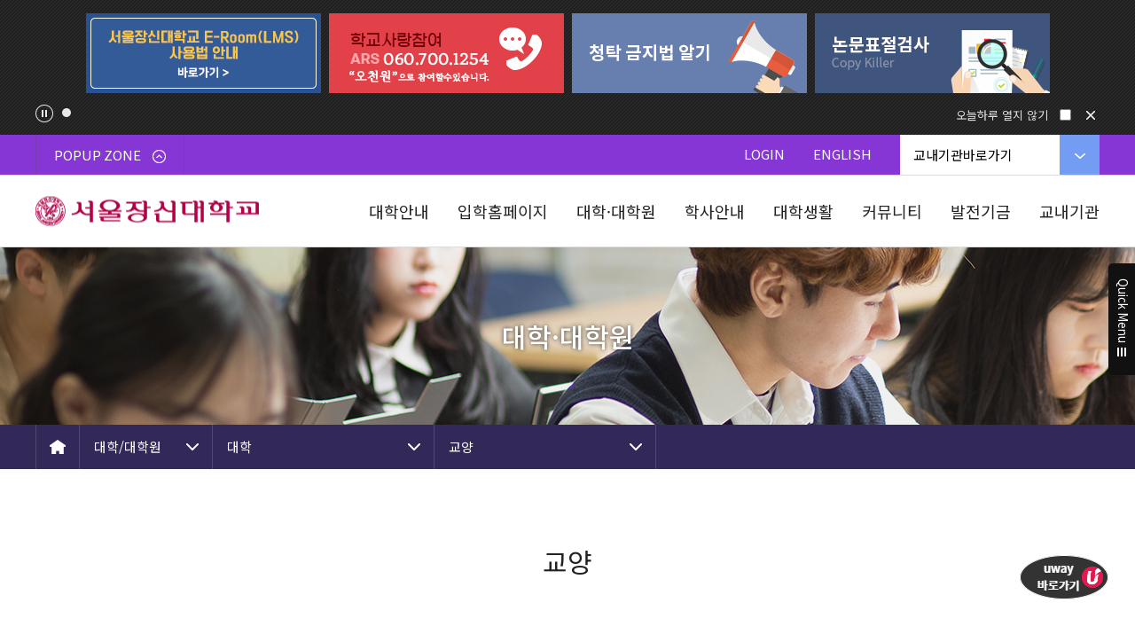

--- FILE ---
content_type: text/html
request_url: http://sjs.ac.kr/ht_ml/w_02ed/2033.php
body_size: 58645
content:
<!DOCTYPE html>
<html lang="ko">

<head>
	<meta charset="euc-kr" />
	<meta http-equiv="x-ua-compatible" content="IE=edge" /> 
	<!--<meta name="description" content="서울장신대학교에 오신것을 환영합니다." />
	<meta name="keywords" content="서울장신대학교,서울장신대,incheon univercity" /> -->
	<meta name="author" content="Global IT " />
	<meta name="viewport" content="width=device-width">
	<link rel="shortcut icon" href="../renew_img/main/sjs_logo.png">
	<!--파비콘이미지-->

	<meta property="og:type" content="website">
	<meta property="og:title" content="서울장신대학교">
	<meta property="og:description" content="서울장신대학교에 오신것을 환영합니다.">
	<meta property="og:image" content="../renew_img/common/meta_logo.png">

	<!--<link rel="stylesheet" type="text/css" href="../css2/editor.css"> -->
	<!--[if lt IE 8]><link rel="stylesheet" href="../css/ie7.css" type="text/css" /><![endif]-->
	<!--[if lt IE 9]><script type="text/javascript" src="../js2/css3-mediaqueries.js"></script><![endif]-->
	<!--[if lt IE 9]><script type="text/javascript" src="../js2/html5shiv.js"></script><![endif]-->
   	<!-- <script type="text/javascript" src="../js/modernizr.custom.js"></script> -->

	<link rel="stylesheet" type="text/css" href="https://cdn.jsdelivr.net/npm/slick-carousel@1.8.1/slick/slick.css"/>
	<link rel="stylesheet" type="text/css" href="../renew_css/common.css" />
	<link rel="stylesheet" type="text/css" href="../renew_css/main.css" />
	<link rel="stylesheet" type="text/css" href="../renew_css/subpage.css" />
	<link rel="stylesheet" type="text/css" href="../renew_css/media.css" />
	<link rel="stylesheet" type="text/css" href="../renew_css/media_sub.css" />
    
    
	<script type="text/javascript" src="../js/jquery-1.9.1.min.js"></script>
	<script type="text/javascript" src="../js/jq.carousel.min.js"></script> 
	<script type="text/javascript" src="../js/jquery.globalIT.rolling.js"></script> 
	<script type="text/javascript" src="../js/jquery-ui.js"></script>
	<script type="text/javascript" src="../js/jQuery.slide.js"></script>

	<script type="text/javascript" src="../js/jquery.rollover.js"></script> 
 
	<script type="text/javascript" src="../js/main.js" ></script>
	<script type="text/javascript" src="../js/jquery.sliderkit.1.9.2.js" ></script>

	<script src="https://code.jquery.com/jquery-3.6.0.min.js" integrity="sha256-/xUj+3OJU5yExlq6GSYGSHk7tPXikynS7ogEvDej/m4=" crossorigin="anonymous"></script>
	<script type="text/javascript" src="https://cdn.jsdelivr.net/npm/slick-carousel@1.8.1/slick/slick.min.js"></script>
	<script type="text/javascript" src="../renew_js/script.js" ></script>
 
	<!--<script type="text/javascript" src="../js2/tab.js"></script> 
	<script type="text/javascript" src="../js2/jcarousellite_1.0.1.js"></script>
	<script type="text/javascript" src="../js2/banner_5156.js"></script> -->
	
	<script type="text/javascript">
		jQuery(document).ready(function(){
			//slider
			$(".gnb_main .depth2, .gnb_main .depth3").hide();
			$('.has-submenu > a').on('click', function (e) {
			    //e.preventDefault();
			    if ($(this).closest('.nav-open').length === 0){
			        $('.gnb > .nav-open').removeClass('nav-open').find('> ul').slideUp();
			        $(".gnb .depth2").removeClass('subon').slideUp();
			    }
			    $(this).parent().toggleClass('nav-open').find('> ul').slideToggle();
			});
			$(".gnb_main .depth2 > li").on("mouseenter focusin",function() {
				$(this).children('.gnb_main .depth3').show();
			});
			$(".gnb_main .depth2 li").on("mouseleave",function() {
				$(this).children('.gnb_main .depth3').hide();
			});
			$(".gnb_main .depth3").on("mouseenter",function() {
				$(this).parent().addClass('on');
			});
			$(".gnb_main .depth3").on("mouseleave",function() {
				$(this).parent().removeClass('on');
			});
			$(".gnb_main .depth3 li:last-child").on("focusout",function() {
				$(this).parent('.gnb_main .depth3').hide();
			});

			// 메인 : top side 배너메뉴
			var sideImgBoxAll = $(".sideImgBox");
			sideImgBoxAll.eq(0).addClass("on");
			$(".sideMenu>.depth1 > li > a").click(function(){
				sideImgBoxAll.addClass("off").removeClass("on");;
				$(this).next(".sideImgBox").addClass("on").removeClass("off");
			});
 
 
		});
 
 
	</script>
</head>

<body>
	<!--<nav id="skipNav">
	<a href="#main_poster">본문영역 바로가기</a>
</nav> -->
<div class="shortCut">
	<ul class="cf">
		<li><a href="#selectMenuId">주메뉴 바로가기</a></li>
        <li><a href="#container">본문영역 바로가기</a></li>
		<li><a href="#sub_active">하단콘텐츠 바로가기</a></li>
	</ul>
</div>	<script>
    //쿠키설정
    function setCookie( name, value, expiredays ) {
        var todayDate = new Date();
        todayDate.setDate( todayDate.getDate() + expiredays );
        document.cookie = name + '=' + escape( value ) + '; path=/; expires=' + todayDate.toGMTString() + ';'
    }

    //쿠키 불러오기
    function getCookie(name)
    {
        var obj = name + "=";
        var x = 0;
        while ( x <= document.cookie.length )
        {
            var y = (x+obj.length);
            if ( document.cookie.substring( x, y ) == obj )
            {
                if ((endOfCookie=document.cookie.indexOf( ";", y )) == -1 )
                    endOfCookie = document.cookie.length;
                return unescape( document.cookie.substring( y, endOfCookie ) );
            }
            x = document.cookie.indexOf( " ", x ) + 1;

            if ( x == 0 ) break;
        }
        return "";
    }

    //닫기 버튼 클릭시
    function closeWin2(key)
    {
        if($("#notToday").prop("checked"))
        {
            setCookie('divpop'+key, 'Y' , 1 );
        }
        $("#divpop"+key+"").hide();
    }


    $(function(){




        if(getCookie("divpop1") !="Y"){
		$(".popupSld").slick({
		infinite: true,
		slidesToShow: 4,
		slidesToScroll: 4,
		autoplay: true,
		autoplaySpeed: 5000,
		dots: true,
		responsive: [
			{
				breakpoint: 1201,
				settings: {
					slidesToShow: 3,
					slidesToScroll: 3,
				}
			},
			{
				breakpoint: 769,
				settings: {
					slidesToShow: 2,
					slidesToScroll: 2
				}
			},
			{
				breakpoint: 481,
				settings: {
					slidesToShow: 1,
					slidesToScroll: 1
				}
			}
		]
	});
        } else {
		
	$("#popupZone").hide();


        }
    });
</script>
<!--siteWrap-->
	<div id="siteWrap" class="site-wrap">
		<!--팝업존-->
		<div id="popupZone" >
			<div class="wrapper clearfix">
				<div class="popupSld">
					<!-- 
						★★★★ 팝업이 4개 미만인 경우, <div class="popupSldItem popupSldItemBlank"><div><span></span></div></div> 를 부족한만큼 추가해 4개를 채울 것 ★★★
					-->
					<!-- <div class="popupSldItem"><a href="http://www.sjs.ac.kr/admission/w_05ed/5100.php?pagetype=&bbs_idx=35782&pageno=1&pagekind=c&bbsid=site5100&cafeid=&ref_code=&keyword=&keyfield=&category=&qstr=&gopage=/admission/w_05ed/5100.php?" title="2022학년도 전기 대학원 추가모집 3차 원서접수 열기"><img src="../renew_img/common/popupzone_220216.jpg" alt="2022학년도 전기 대학원 추가모집 3차 원서접수 / 일정: 2022.02.21(월)~02.22(화)18:00" style="margin:0 auto;"></a></div>-->
					<!-- <div class="popupSldItem"><a href="https://ipsi2.uwayapply.com/jung2/seouljangsin/?CHA=3" title="2022학년도 대학 추가모집 3차 원서접수 열기"><img src="../renew_img/common/popupzone_220227.jpg" alt="2022학년도 대학 추가모집 3차 원서접수 / 일정: 2022.02.27(일) 16:00" style="margin:0 auto;"></a></div>				-->
					<!-- <div class="popupSldItem"><a href="../w_03ed/3010.php?pagetype=&bbs_idx=32304&pageno=2&pagekind=c&bbsid=main3010&cafeid=&ref_code=&keyword=&keyfield=&category=&qstr=&gopage=/ht_ml/w_03ed/3010.php?pagetype=|*pageno=2|*keyfield=|*keyword=|*category=|*qstr=|*bbsid=main3010|*cafeid=|*ref_code=" target="_blank" title="서울장신대학교 E-Room(LMS) 사용법 안내 열기"><img src="../renew_img/common/popupzone_01.jpg" alt="서울장신대학교 E-Room(LMS) 사용법 안내"></a></div> -->
					<div class="popupSldItem"><a href="https://www.sjs.ac.kr/ht_ml/w_03ed/3010.php?bbsid=main3010&bbs_idx=43725&pagekind=c&gopage=../w_03ed/3010.php" title="서울장신대학교 E-Room(LMS) 사용법 안내 열기"><img src="../renew_img/common/popupzone_01.jpg" alt="서울장신대학교 E-Room(LMS) 사용법 안내"></a></div>
					<div class="popupSldItem"><a href="../w_05ed/5000.php" target="_blank" title="학교사랑참여 열기"><img src="../renew_img/common/popupzone_02_1.jpg" alt="학교사랑참여 ARS 060.700.1954"></a></div>
					<div class="popupSldItem"><a href="#" title="청탁방지법알기 새창" onclick="window.open('../bupum/sjs2.php','person_guard','width=788 height=500  tollbar=no scrollbarS=yes')"><img src="../renew_img/common/popupzone_03.jpg" alt="청탁 금지법 알기"></a></div>
					<div class="popupSldItem"><a href="../../copykiller/login.php" target="_blank" title="논문표절검사"><img id='test' src="../renew_img/common/popupzone_04.jpg" alt="논문표절검사 Copy Killer"></a></div>

				</div>

				<button class="btn_init popupSldButton popupSldPlay">팝업존 슬라이드 재생</button>
				<button class="btn_init popupSldButton popupSldPause">팝업존 슬라이드 정지</button>

				<div class="popupZoneClose">
                    <label for="notToday">오늘하루 열지 않기</label>
                    <input type="checkbox" name="notToday" id="notToday">
                    <button class="btn_init" onclick="closeWin2(1);">닫기</button>

                    <!--<form name="notice_form">
                        <div id="divpop1" class="divpop">
                            <div class="button_area">
                                <input type='checkbox' name='chkbox' id='todaycloseyn' value='Y' />
                                <label for="notToday">오늘하루 열지 않기</label>
                                <button class="btn_init" onclick="javascript:closeWin(1);"><B>[닫기]</B></button>
                            </div>
                        </div>
                    </form>-->
					<!--<label for="notToday">오늘하루 열지 않기</label>
                    <input type="checkbox" name="notToday" id="notToday">
					<button class="btn_init">닫기</button>-->
				</div>
			</div>
		</div>
		<!--//팝업존 끝-->
		
		<!--헤더-->
		<div id="header">
			<!--유틸영역-->
			<div class="headerTop">
				<div class="wrapper clearfix">
					<button class="btn_init popupZoneOpen">POPUP ZONE <i><img src="../renew_img/common/popupzone_open.png" alt=""></i></button>

					<div class="utilMenu">
												<a href="../../ht_ml/w_08ed/8100.php">LOGIN</a>
												<a href="../../ht_ml_eng/main/index.php">ENGLISH</a>






						<div class="familySite">
							<button>교내기관바로가기</button>
							<ul>
								<li><a href="https://lib.sjs.ac.kr/SlimaDL/SlimaDL.csp" target="_blank">학술정보관</a></li>
								<li><a href="../w_01ed/1321_i.php" target="_blank">국제교육원</a></li>
								<li><a href="https://sce.sjs.ac.kr/" target="_blank">평생교육원</a></li>
								<li><a href="../w_01ed/1321.php">생활관</a></li>
								<li><a href="../w_01ed/1321_e.php">학생상담센터</a></li>
								<li><a href="../w_01ed/1321_f.php">취·창업지원센터</a></li>
								<li><a href="../w_01ed/1321_g.php">장애학생지원센터</a></li>
								<li><a href="../w_01ed/1321_h.php">사회봉사센터</a></li>
								<li><a href="../w_04ed/5100.php">교수학습개발센터</a></li>
							</ul>
						</div>
					</div>
				</div>
			</div>
			<!--//유틸영역 끝-->

			<!--로고&GNB영역-->
			<div class="headerBtm">
				<div class="wrapper clearfix">
					<h1 id="logo"><a href="../main/m_index.php"><img src="../renew_img/common/logo_220812.png" alt="로고"></a></h1>
					<!--GNB-->
					<div id="GNB">
						<ul class="depth1_ul clearfix">
							<li>
								<a href="../w_01ed/1000.php">대학안내</a>
								<div class="depth2_box">
									<div class="wrapper clearfix">
										<ul class="depth2_ul">
											<li class="title">
												<a href="../w_01ed/1000.php">학교법인</a>
												<ul class="depth3_ul">
													<li><a href="../w_01ed/1000.php">임원현황</a></li>
													<li><a href="../w_01ed/1010.php">이사회회의록,정관</a></li>
													<li><a href="../w_01ed/1020.php">예결산공고,업무추진비</a></li>
													<li><a href="../w_01ed/1030.php">등록금심의 위원회</a></li>
													<li><a href="../w_01ed/1040.php">대학자체평가</a></li>
												</ul>
											</li>
										</ul>
										<ul class="depth2_ul">
											<li class="title">
												<a href="../w_01ed/1100.php">총장실</a>
												<ul class="depth3_ul">
													<li><a href="../w_01ed/1100.php">인사말</a></li>
													<li><a href="../w_01ed/1110.php">프로필</a></li>
													<li><a href="../w_01ed/1120.php">역대총장</a></li>
												</ul>
											</li>
										</ul>
										<ul class="depth2_ul">
											<li class="title">
												<a href="../w_01ed/1200.php">역사 및 상징</a>
												<ul class="depth3_ul">
													<li><a href="../w_01ed/1200.php">연혁</a></li>
													<li><a href="../w_01ed/1210.php">대학상징</a></li>
												</ul>
											</li>
										</ul>
										<ul class="depth2_ul">
											<li class="title">
												<a href="../w_01ed/1250.php">서울장신 비전5.0</a>
											</li>
										</ul>
										<ul class="depth2_ul">
											<li class="title">
												<a href="../w_01ed/1300.php">대학현황</a>
												<ul class="depth3_ul">
													<li><a href="../w_01ed/1300.php">기구표</a></li>
													<li><a href="../w_01ed/1310.php">교직원현황</a></li>
													<li><a href="../w_01ed/1330.php">규정집</a></li>
												</ul>
											</li>
										</ul>
										<ul class="depth2_ul">
											<li class="title">
												<a href="../w_01ed/1320.php">대학기관</a>
												<ul class="depth3_ul">
													<li><a href="../w_01ed/1320.php">대학본부</a></li>
													<li><a href="../w_01ed/1321_01.php">부속기관</a></li>
													<li><a href="../w_01ed/1322.php">부설기관</a></li>
													<li><a href="../w_01ed/1323.php">교학협력기관</a></li>
												</ul>
											</li>
										</ul>
										<ul class="depth2_ul">
											<li class="title">
												<a href="../w_01ed/1400.php">대학홍보</a>
												<ul class="depth3_ul">
													<li><a href="../w_01ed/1400.php">홍보영상</a></li>
													<li><a href="	http://imsmarter.net/ebook/ecatalog.php?Dir=98&catimage=&callmode=admin" target="_blank">밀알소식</a></li>	
												    <li><a href="https://www.sjs.ac.kr/ht_ml/w_01ed/2024_11_13.pdf" target="_blank">요람 e-북</a></li>
												</ul>
											</li>
										</ul>
										<ul class="depth2_ul">
											<li class="title">
												<a href="../w_01ed/1500.php">캠퍼스안내</a>
												<ul class="depth3_ul">
													<li><a href="../w_01ed/1500.php">캠퍼스 맵</a></li>
													<li><a href="../w_01ed/1510.php">찾아오시는 길 & 버스운행</a></li>
												</ul>
											</li>
										</ul>
									</div>
								</div>
							</li>
							<li>
								<a href="../../admission/main/index.php" target="_blank">입학홈페이지</a>
								<div class="depth2_box">
									<div class="wrapper clearfix">
										<ul class="depth2_ul">
											<li class="title"><a href="../../admission/w_01ed/1000.php" target="_blank">대학 입학안내</a></li>
										</ul>
										<ul class="depth2_ul">
											<li class="title"><a href="../../admission/w_04ed/4000.php" target="_blank">신학대학원 입학안내</a></li>
										</ul>
										<ul class="depth2_ul">
											<li class="title"><a href="../../admission/w_05ed/5000.php" target="_blank">대학원 입학안내</a></li>
										</ul>
										<ul class="depth2_ul">
											<li class="title"><a href="https://sce.sjs.ac.kr/major/major3.php" target="_blank">평생교육원 입학안내</a></li>
										</ul>
									</div>
								</div>
							</li>
							<li>
								<a href="../w_02ed/2000.php">대학·대학원</a>
								<div class="depth2_box">
									<div class="wrapper clearfix">
										<ul class="depth2_ul">
											<li class="title">
												<a href="../w_02ed/2000.php">대학</a>
												<ul class="depth3_ul">
									                <li><a href="../w_02ed/2010.php" target="_blank">복지상담학부(사회복지학과)</a></li>
									                <li><a href="../w_02ed/2060.php" target="_blank">복지상담학부(상담심리학과)</a></li>
									                <li><a href="../w_02ed/2050.php" target="_blank">예술학부(실용음악과)</a></li>
								                    <li><a href="../w_02ed/2020.php" target="_blank">예술학부(교회음악과)</a></li>
									                <li><a href="../w_02ed/2000.php" target="_blank">신학부(신학과)</a></li>
									                <li><a href="../w_02ed/2033.php" target="_blank">교양</a></li>
								<!--				<li><a href="../w_02ed/2040.php" target="_blank">신학부(목회사역학과)</a></li>
													<li><a href="../w_02ed/2090.php" target="_blank">유학생 전담학과</a></li> -->
												</ul>
											</li>
										</ul>
										<ul class="depth2_ul">
											<li class="title">
												<a href="../w_02ed/2100.php">신학대학원</a>
												<ul class="depth3_ul">
													<li><a href="../w_02ed/2100.php">학과소개</a></li>
													<li><a href="../w_02ed/2110.php">교수소개</a></li>
													<li><a href="../w_02ed/2120.php">교과과정</a></li>
													<li><a href="../w_02ed/2130.php">교과목소개</a></li>
													<li><a href="../w_02ed/2140.php">수업계획서</a></li>
												</ul>
											</li>
										</ul>
										<ul class="depth2_ul">
											<li class="title">
												<a href="../w_02ed/2200.php">일반대학원</a>
												<ul class="depth3_ul">
													<li><a href="../w_02ed/2200.php">학과소개</a></li>
													<li><a href="../w_02ed/2210.php">교수소개</a></li>
													<li><a href="../w_02ed/2220.php">교과과정</a></li>
													<li><a href="../w_02ed/2230.php">교과목소개</a></li>
													<li><a href="../w_02ed/2240.php">수업계획서</a></li>
												</ul>
											</li>
										</ul>
										<ul class="depth2_ul">
											<li class="title">
												<a href="../w_02ed/2300.php">사회복지상담대학원</a>
												<ul class="depth3_ul">
													<li><a href="../w_02ed/2300.php">학과소개</a></li>
													<li><a href="../w_02ed/2310.php">교수소개</a></li>
													<li><a href="../w_02ed/2320.php">교과과정</a></li>
													<li><a href="../w_02ed/2330.php">교과목소개</a></li>
													<li><a href="../w_02ed/2340.php">수업계획서</a></li>
												</ul>
											</li>
										</ul>
										<ul class="depth2_ul">
											<li class="title">
												<a href="../w_02ed/2400.php">문화예술대학원</a>
												<ul class="depth3_ul">
													<li><a href="../w_02ed/2400.php">학과소개</a></li>
													<li><a href="../w_02ed/2410.php">교수소개</a></li>
													<li><a href="../w_02ed/2420.php">교과과정</a></li>
													<li><a href="../w_02ed/2430.php">교과목소개</a></li>
													<li><a href="../w_02ed/2440.php">수업계획서</a></li>
												</ul>
											</li>
										</ul>
										<ul class="depth2_ul">
											<li class="title">
												<a href="../w_02ed/2500.php">자연치유선교대학원</a>
												<ul class="depth3_ul">
													<li><a href="../w_02ed/2500.php">학과소개</a></li>
													<li><a href="../w_02ed/2510.php">교수소개</a></li>
													<li><a href="../w_02ed/2520.php">교과과정</a></li>
													<li><a href="../w_02ed/2530.php">교과목소개</a></li>
													<li><a href="../w_02ed/2540.php">수업계획서</a></li>
												</ul>
											</li>
										</ul>
										<ul class="depth2_ul">
											<li class="title">
												<a href="../w_02ed/2600.php">예배찬양사역대학원</a>
												<ul class="depth3_ul">
													<li><a href="../w_02ed/2600.php">학과소개</a></li>
													<li><a href="../w_02ed/2610.php">교수소개</a></li>
													<li><a href="../w_02ed/2620.php">교과과정</a></li>
													<li><a href="../w_02ed/2630.php">교과목소개</a></li>
													<li><a href="../w_02ed/2640.php">수업계획서</a></li>
												</ul>
											</li>
										</ul>
										<ul class="depth2_ul">
											<li class="title">
												<a href="../w_02ed/2700.php">상담심리대학원</a>
												<ul class="depth3_ul">
													<li><a href="../w_02ed/2700.php">학과소개</a></li>
													<li><a href="../w_02ed/2710.php">교수소개</a></li>
													<li><a href="../w_02ed/2720.php">교과과정</a></li>
													<li><a href="../w_02ed/2730.php">교과목소개</a></li>
													<li><a href="../w_02ed/2740.php">수업계획서</a></li>
												</ul>
											</li>
										</ul>
										<ul class="depth2_ul">
											<li class="title">
												<a href="../w_02ed/2800.php">예배리터지대학원</a>
												<ul class="depth3_ul">
													<li><a href="../w_02ed/2800.php">학과소개</a></li>
													<li><a href="../w_02ed/2810.php">교수소개</a></li>
													<li><a href="../w_02ed/2820.php">교과과정</a></li>
													<li><a href="../w_02ed/2830.php">교과목소개</a></li>
													<li><a href="../w_02ed/2840.php">수업계획서</a></li>
												</ul>
											</li>
										</ul>
										<ul class="depth2_ul">
											<li class="title">
												<a href="../w_02ed/2900.php">영성치유대학원</a>
												<ul class="depth3_ul">
													<li><a href="../w_02ed/2900.php">학과소개</a></li>
													<li><a href="../w_02ed/2910.php">교수소개</a></li>
													<li><a href="../w_02ed/2920.php">교과과정</a></li>
													<li><a href="../w_02ed/2930.php">교과목소개</a></li>
													<li><a href="../w_02ed/2940.php">수업계획서</a></li>
												</ul>
											</li>
										</ul>
									<!-- <ul class="depth2_ul">
											<li class="title">
												<a href="../w_02ed/2280.php">계약학과(일반대학원)</a>
												<ul class="depth3_ul">
													<li><a href="../w_02ed/2280.php">학과소개</a></li>
													<li><a href="../w_02ed/2281.php">교수소개</a></li>
													<li><a href="../w_02ed/2282.php">교과과정</a></li>
													<li><a href="../w_02ed/2283.php">교과목소개</a></li>
													<li><a href="../w_02ed/2284.php">수업계획서</a></li>
												</ul>
											</li>
										</ul> -->
									</div>
								</div>
							</li>
							<li>
								<a href="../w_03ed/3200_y2025.php">학사안내</a>
								<div class="depth2_box">
									<div class="wrapper clearfix">
										<ul class="depth2_ul">
											<li class="title">
												<a href="../w_03ed/3200_y2025.php">학사일정</a>
											</li>
										</ul>
										<ul class="depth2_ul">
											<li class="title">
												<a href="../w_03ed/3700.php">대학</a>
												<ul class="depth3_ul">
													<li><a href="../w_03ed/3700.php">수업 (수강신청, 재수강)</a></li>
													<li><a href="../w_03ed/3710.php">복수전공</a></li>
													<li><a href="../w_03ed/3720.php">성적</a></li>
													<li><a href="../w_03ed/3730.php">학적</a></li>
													<li><a href="../w_03ed/3740.php">졸업조건</a></li>
												</ul>
											</li>
										</ul>
										<ul class="depth2_ul">
											<li class="title">
												<a href="../w_03ed/3800.php">대학원</a>
												<ul class="depth3_ul">
													<li><a href="../w_03ed/3800.php">수업 (수강신청, 재수강)</a></li>
													<li><a href="../w_03ed/3810.php">복수전공</a></li>
													<li><a href="../w_03ed/3820.php">성적</a></li>
													<li><a href="../w_03ed/3830.php">학적</a></li>
													<li><a href="../w_03ed/3840.php">졸업조건</a></li>
												</ul>
											</li>
										</ul>
										<ul class="depth2_ul">
											<li class="title">
												<a href="../w_03ed/3230.php">학사서비스</a>
												<ul class="depth3_ul">
													<li><a href="../w_03ed/3230.php">행정업무양식</a></li>
													<li><a href="../w_03ed/3240.php">증명서발급</a></li>
													<li><a href="../w_03ed/3250.php">장학정보</a></li>
												</ul>
											</li>
										</ul>
									</div>
								</div>
							</li>
							<li>
								<a href="../w_03ed/3000.php">대학생활</a>
								<div class="depth2_box">
									<div class="wrapper clearfix">
										<ul class="depth2_ul">
											<li class="title">
												<a href="../w_03ed/3000.php">학교뉴스</a>
												<ul class="depth3_ul">
													<li><a href="../w_03ed/3000.php">학교소식</a></li>
													<li><a href="../w_03ed/3010.php">공지사항</a></li>
													<li><a href="../w_03ed/3020.php">학사정보</a></li>
													<li><a href="../w_03ed/3030.php">개인정보, 정보보호</a></li>
													<li><a href="../w_03ed/3040.php">입찰공고</a></li>
													<li><a href="../w_03ed/3050.php">비교과</a></li>
												</ul>
											</li>
										</ul>
										<ul class="depth2_ul">
											<li class="title">
												<a href="../w_03ed/3310.php">경건생활</a>
												<ul class="depth3_ul">
											<!--    <li><a href="../w_03ed/3300.php">채플동영상</a></li> -->
													<li><a href="../w_03ed/3310.php">예배</a></li>
												    <li><a href="../w_03ed/3320.php">수련회</a></li>
													<li><a href="../w_03ed/3330.php">실천생활</a></li> 
												</ul>
											</li>
										</ul>
										<ul class="depth2_ul">
											<li class="title">
												<a href="../w_03ed/3100.php">학보사</a>
												<ul class="depth3_ul">
													<li><a href="../w_03ed/3100.php">학보사소개</a></li>
													<li><a href="../w_03ed/3120.php">지난호보기</a></li>
												</ul>
											</li>
										</ul>
										<ul class="depth2_ul">
											<li class="title">
												<a href="../w_10ed/10000.php">관련홈페이지</a>
												<ul class="depth3_ul">
												    <li><a href="https://pckworld.com/" target="_blank">한국기독공보</a></li>
													<li><a href="http://seouljd.kr/" target="_blank">동문홈페이지</a></li>
													<li><a href="../w_10ed/10000.php">동문선교사모임방</a></li>
													
												</ul>
											</li>
										</ul>
									</div>
								</div>
							</li>
							<li>
								<a href="../w_04ed/4900.php">커뮤니티</a>
								<div class="depth2_box">
									<div class="wrapper clearfix">
										<ul class="depth2_ul">
											<li class="title">
												<a href="../w_04ed/4900.php">통합 게시판</a>
												<ul class="depth3_ul">
													<li><a href="../w_04ed/4900.php">분실물</a></li>
													<li><a href="../w_04ed/4100.php">자료실</a></li>
													<li><a href="../w_04ed/4400.php">총학게시판</a></li>
													<li><a href="../w_04ed/4500.php">원우회게시판</a></li>
													<li><a href="../w_04ed/5300.php">동아리게시판</a></li>
													<li><a href="../w_04ed/4300.php">건의사항</a></li>
													<li><a href="../w_04ed/4700.php">학생의견수렴</a></li>
													<li><a href="../w_04ed/5000.php">장애학생전용게시판</a></li>
													<li><a href="../w_04ed/5200.php">사이버성희롱, 성폭력신고센터</a></li>
													<li><a href="../w_04ed/4000.php">서울장신논단</a></li>
													<li><a href="../w_04ed/5400.php">공익신고센터</a></li>
												</ul>
											</li>
										</ul>
										<ul class="depth2_ul">
											<li class="title">
												<a href="../w_04ed/4600.php">구인/구직</a>
												<ul class="depth3_ul">
													<li><a href="../w_04ed/4600.php">사역구인정보</a></li>
													<li><a href="../w_04ed/4610.php">취업정보</a></li>
													<li><a href="http://www.w4c.go.kr/fcltNotice/jobSearchList.do" target="_blank">사회복지취업정보</a></li>
												</ul>
											</li>
										</ul>
										<ul class="depth2_ul">
											<li class="title">
												<a href="../w_04ed/4800.php">대관신청</a>
											</li>
										</ul>
									</div>
								</div>
							</li>
							<li>
								<a href="../w_05ed/5000.php">발전기금</a>
								<div class="depth2_box">
									<div class="wrapper clearfix">
										<ul class="depth2_ul">
											<li class="title">
												<a href="../w_05ed/5000.php">총장인사</a>
											</li>
										</ul>
										<ul class="depth2_ul">
											<li class="title">
												<a href="../w_05ed/5100.php">후원기금안내</a>
												<ul class="depth3_ul">
													<li><a href="../w_05ed/5100.php">담당자소개</a></li>
													<li><a href="../w_05ed/5110.php">후원(기금)소개</a></li>
													<li><a href="../w_05ed/5120.php">기도후원 안내</a></li>
													<li><a href="../w_05ed/5130.php">참여방법 및 약정</a></li>
												</ul>
											</li>
										</ul>
										<ul class="depth2_ul">
											<li class="title">
												<a href="../w_05ed/5200.php">참여현황</a>
											</li>
										</ul>
										<ul class="depth2_ul">
											<li class="title">
												<a href="../w_05ed/5300.php">후원소식</a>
											</li>
										</ul>
									</div>
								</div>
							</li>
							<li>
								<a href="#">교내기관</a>
								<div class="depth2_box">
									<div class="wrapper clearfix">
										<ul class="depth2_ul">
											<li class="title"><a href="https://lib.sjs.ac.kr/SlimaDL/SlimaDL.csp" target="_blank">학술정보관</a></li>
										</ul>
										<ul class="depth2_ul">
											<li class="title"><a href="../w_01ed/1321_i.php" target="_blank">국제교육원</a></li>
										</ul>
										<ul class="depth2_ul">
											<li class="title"><a href="https://sce.sjs.ac.kr/" target="_blank">평생교육원</a></li>
										</ul>
										<ul class="depth2_ul">
											<li class="title"><a href="../w_01ed/1321.php">생활관</a></li>
										</ul>
										<ul class="depth2_ul">
											<li class="title"><a href="../w_01ed/1321_e.php">학생상담센터</a></li>
										</ul>
										<ul class="depth2_ul">
											<li class="title"><a href="../w_01ed/1321_f.php">취·창업지원센터</a></li>
										</ul>
										<ul class="depth2_ul">
											<li class="title"><a href="../w_01ed/1321_g.php">장애학생지원센터</a></li>
										</ul>
										<ul class="depth2_ul">
											<li class="title"><a href="../w_01ed/1321_h.php">사회봉사센터</a></li>
										</ul>
										<ul class="depth2_ul">
											<li class="title"><a href="../w_04ed/5100.php">교수학습개발센터</a></li>
										</ul>
										<ul class="depth2_ul">
											<li class="title"><a href="../w_01ed/1321_a.php">출판부</a></li>
										</ul>
										<ul class="depth2_ul">
											<li class="title"><a href="../w_01ed/1321_d1.php">학생식당</a></li>
										</ul>
										<ul class="depth2_ul">
											<li class="title"><a href="../w_01ed/1321_b.php">보건소</a></li>
										</ul>										
									</div>
								</div>
							</li>
						</ul>
					</div>
					<!--//GNB 끝-->
					<div id="GNB_Mobile"><a href="#">메뉴 열기</a></div>
				</div>
			</div>
			<!--//로고&GNB영역 끝-->
		</div>
		<!--//헤더 끝-->

		<!--이용자별 퀵메뉴-->
		<div id="userQuick">
			<button id="opener">Quick Menu<i></i></button>
			<ul class="quickUser clearfix">
				<li><button id="userStudent" class="on">재학생</button></li>
				<li><button id="userFaculty">교원</button></li>
				<li><button id="userStaff">직원</button></li>
				<li><button id="userVisitor">방문객</button></li>
			</ul>
			<div class="quickList">
				<ul class="userStudent on">
					<li><a href="../w_03ed/3200.php"><p><img src="../renew_img/common/userquick_ico_01.png" alt=""></p><span>학사일정</span></a></li>
					<li><a href="../w_03ed/3250.php"><p><img src="../renew_img/common/userquick_ico_02.png" alt=""></p><span>장학정보</span></a></li>
					<li><a href="../w_03ed/3020.php"><p><img src="../renew_img/common/userquick_ico_03.png" alt=""></p><span>학사정보</span></a></li>
					<li><a href="../w_03ed/3240.php"><p><img src="../renew_img/common/userquick_ico_04.png" alt=""></p><span>증명발급</span></a></li>
					<li><a href="../w_03ed/3300.php"><p><img src="../renew_img/common/userquick_ico_05.png" alt=""></p><span>경건생활</span></a></li>
					<li><a href="../w_03ed/3100.php"><p><img src="../renew_img/common/userquick_ico_06.png" alt=""></p><span>학보사</span></a></li>
					<li><a href="../w_04ed/5300.php"><p><img src="../renew_img/common/userquick_ico_07.png" alt=""></p><span>동아리</span></a></li>
					<li><a href="../w_03ed/3230.php"><p><img src="../renew_img/common/userquick_ico_08.png" alt=""></p><span>행정업무양식</span></a></li>
				</ul>
				<ul class="userFaculty">
					<li><a href="../w_07ed/7000.php"><p><img src="../renew_img/common/userquick_ico_09.png" alt=""></p><span>공지사항</span></a></li>
					<li><a href="../w_03ed/3200.php"><p><img src="../renew_img/common/userquick_ico_01.png" alt=""></p><span>학사일정</span></a></li>
					<li><a href="../w_07ed/7020.php"><p><img src="../renew_img/common/userquick_ico_08.png" alt=""></p><span>행정업무양식</span></a></li>
					<li><a href="../w_02ed/2004.php"><p><img src="../renew_img/common/userquick_ico_10.png" alt=""></p><span>수업계획서</span></a></li>
					<li><a href="http://old.sjs.ac.kr/v2/pro/notice.htm" target="_blank"><p><img src="../renew_img/common/userquick_ico_11.png" alt=""></p><span>전산자료</span></a></li>
					<li><a href="http://int.sjs.ac.kr:8080/" target="_blank"><p><img src="../renew_img/common/userquick_ico_12.png" alt=""></p><span>학부인트라넷</span></a></li>
					<li><a href="http://int.sjs.ac.kr:8080/jangsin/" target="_blank"><p><img src="../renew_img/common/userquick_ico_13.png" alt=""></p><span>대학원인트라넷</span></a></li>
				</ul>
				<ul class="userStaff">
					<li><a href="../w_07ed/7100.php"><p><img src="../renew_img/common/userquick_ico_09.png" alt=""></p><span>공지사항</span></a></li>
					<li><a href="../w_07ed/7110.php"><p><img src="../renew_img/common/userquick_ico_14.png" alt=""></p><span>정보공시자료</span></a></li>
					<li><a href="../w_07ed/7120.php"><p><img src="../renew_img/common/userquick_ico_08.png" alt=""></p><span>행정업무양식</span></a></li>
					<li><a href="../w_07ed/7130.php"><p><img src="../renew_img/common/userquick_ico_15.png" alt=""></p><span>자료실</span></a></li>
					<li><a href="../w_07ed/7140.php"><p><img src="../renew_img/common/userquick_ico_10.png" alt=""></p><span>위원회보고</span></a></li>
				</ul>
				<ul class="userVisitor">
					<li><a href="../w_05ed/5000.php"><p><img src="../renew_img/common/userquick_ico_16.png" alt=""></p><span>발전기금</span></a></li>
					<li><a href="../w_04ed/4610.php"><p><img src="../renew_img/common/userquick_ico_17.png" alt=""></p><span>취업정보</span></a></li>
					<!--<li><a href="../w_04ed/4200.php"><p><img src="../renew_img/common/userquick_ico_18.png" alt=""></p><span>자유게시판</span></a></li>-->
					<li><a href="http://imsmarter.net/ebook/ecatalog.php?Dir=98&amp;catimage=&amp;callmode=admin" target="_blank"><p><img src="../renew_img/common/userquick_ico_19.png" alt=""></p><span>밀알소식</span></a></li>
					<li><a href="../w_01ed/1510.php"><p><img src="../renew_img/common/userquick_ico_20.png" alt=""></p><span>오시는길</span></a></li>
					<li><a href="../w_04ed/4800.php"><p><img src="../renew_img/common/userquick_ico_21.png" alt=""></p><span>대관신청</span></a></li>
					<li><a href="../w_01ed/1321.php"><p><img src="../renew_img/common/userquick_ico_22.png" alt=""></p><span>생활관</span></a></li>
				</ul>
			</div>
		</div>

		<style>
.floating-button {
		position: fixed;
		bottom: 20px; /* 원하는 위치로 조정 */
		right: 10px; /* 원하는 위치로 조정 */
		color: #fff; /* 글자색 설정 */
		padding: 10px 10px;
		border-radius: 5px;
		box-shadow: 0px 0px 0px rgba(0, 0, 0, 0.2);
		z-index: 9999; /* 다른 요소 위에 나타나게 함 */
	}
	.floating-button a {
	text-decoration: none;
	color: inherit;
	}
		
		</style>

		<div class="floating-button">
		<a href="https://ipsi2.uwayapply.com/2026/gradu1/sjs/?CHA=4" title="대학원 원서접수 페이지 링크" target="_blank"><img src="../img/bupum/uway 바로가기.png"/> </a>
		</div>  	<div id="wrapper">
		<div class="inner cf">
			<!-- header : start -->
			
<div id="subVisu" class="subVisu_03">
	<p>대학·대학원</p>
</div>

<div id="LNB">
	<ul class="lnb_ul clearfix">
		<li class="home"><a href="../main/index.php">HOME</a></li>
		<li class="lnb_1depth">
			<a href="javacsript:void(0);">1depth</a>
			<ul class="lnb_1depth_ul">
				<li><a href="../w_01ed/1000.php">대학안내</a></li>
				<li><a href="../../admission/w_01ed/1000.php" target="_blank">입학안내</a></li>
				<li class="on"><a href="../w_02ed/2000.php">대학/대학원</a></li>
				<li><a href="../w_03ed/3200.php">학사안내</a></li>
				<li><a href="../w_03ed/3000.php">대학생활</a></li>
				<li><a href="../w_04ed/4900.php">커뮤니티</a></li>
				<li><a href="../w_05ed/5000.php">발전기금</a></li>
				<li><a href="../w_06ed/6000.php">정보공개</a></li>
			</ul>
		</li>
		<li class="lnb_2depth">
			<a href="javacsript:void(0);">2depth</a>
			<ul class="lnb_2depth_ul">
				<li class="on"><a href="../w_02ed/2000.php">대학</a></li>
				<li><a href="../w_02ed/2100.php">신학대학원</a></li>
				<li><a href="../w_02ed/2200.php">일반대학원</a></li>
				<li><a href="../w_02ed/2300.php">사회복지상담대학원</a></li>
				<li><a href="../w_02ed/2400.php">문화예술대학원</a></li>
				<li><a href="../w_02ed/2500.php">자연치유선교대학원</a></li>
				<li><a href="../w_02ed/2600.php">예배찬양사역대학원</a></li>
				<li><a href="../w_02ed/2700.php">상담심리대학원</a></li>
				<li><a href="../w_02ed/2800.php">예배리터지대학원</a></li>
				<li><a href="../w_02ed/2900.php">영성치유대학원</a></li>
				<li><a href="../w_02ed/2280.php">계약학과(일반대학원)</a></li>
			</ul>
		</li>
		<li class="lnb_3depth">
			<a href="javacsript:void(0);" class="lnb_3depth_cur" id="lnb_3depth_33">3depth</a>
			<ul class="lnb_3depth_ul">
			    <li class=""><a href="../w_02ed/2010.php">복지상담학부(사회복지학과)</a></li>
				<li class=""><a href="../w_02ed/2060.php">복지상담학부(상담심리학과)</a></li>
				<li class=""><a href="../w_02ed/2050.php">예술학부(실용음악과)</a></li>
				<li class=""><a href="../w_02ed/2020.php">예술학부(교회음악과)</a></li>
				<li class=""><a href="../w_02ed/2000.php">신학부(신학과)</a></li>
				<li class="on"><a href="../w_02ed/2033.php">교양</a></li>
			<!-- <li class=""><a href="../w_02ed/2040.php">신학부(목회사역학과)</a></li>
				<li class=""><a href="../w_02ed/2090.php">유학생 전담학과</a></li> -->
			</ul>
		</li>
	</ul>
</div>

<!-- 4차메뉴-->
<!-- -->
<!-- 4차메뉴-->

<!-- -->
<!-- 4차메뉴-->
<!-- -->
<!-- 4차메뉴-->
<!-- -->
<!-- 4차메뉴-->

<!-- -->
<!-- 4차메뉴-->
<!-- -->
<!-- 4차메뉴-->
	<div class="list_header">
		<div class="title"><h3>교양</h3></div>
	</div><!-- //list_header -->
	<div class="lnb_4depth">
		<ul>
			<li class="on"><a href="2033.php">교수소개</a></li>
			<li class=""><a href="2034.php">교과과정</a></li>
			<li class=""><a href="2030.php">교과목소개</a></li>
			<li class=""><a href="2031.php">수업계획서</a></li>
		</ul>
	</div>
<!-- -->
<!-- 4차메뉴-->
<!-- -->


<!--
<div id="submenu">
	<p><img src="../img/w_02ed/leftmenu_title_01.png" alt="학교법인" /></p>
	<ul>
		<li><a href="2000.php"><img src="../img/w_02ed/off_01.png" onMouseOver="this.src='../img/w_02ed/on_01.png'" onMouseOut="this.src='../img/w_02ed/off_01.png'" alt="신학과" /></a>
        <!-- 4차메뉴-- >
		        <!-- -- >
        </li>
		<li><a href="2010.php"><img src="../img/w_02ed/off_02.png" onMouseOver="this.src='../img/w_02ed/on_02.png'" onMouseOut="this.src='../img/w_02ed/off_02.png'" alt="사회복지학과" /></a>
        <!-- 4차메뉴-- >
		        <!-- -- >
        </li>	
		<li><a href="2020.php"><img src="../img/w_02ed/off_03.png" onMouseOver="this.src='../img/w_02ed/on_03.png'" onMouseOut="this.src='../img/w_02ed/off_03.png'" alt="교회음악과" /></a>
        <!-- 4차메뉴-- >
		        <!-- -- >
        </li>
        <li><a href="2030.php"><img src="../img/w_02ed/off_04.png" onMouseOver="this.src='../img/w_02ed/on_04.png'" onMouseOut="this.src='../img/w_02ed/off_04.png'" alt="교양(신학과소속)" /></a>
        <!-- 4차메뉴-- >
		        	<div class="submenu_3ch">
        		<ul>
                	<li><a href="2033.php"><img src="../img/w_02ed/2ch_on_02.png" onMouseOver="this.src='../img/w_02ed/2ch_on_02.png'" onMouseOut="this.src='../img/w_02ed/2ch_off_02.png'" alt="교수소개" /></a></li>
        			<li><a href="2034.php"><img src="../img/w_02ed/2ch_off_03.png" onMouseOver="this.src='../img/w_02ed/2ch_on_03.png'" onMouseOut="this.src='../img/w_02ed/2ch_off_03.png'" alt="교수소개" /></a></li>
                    <li><a href="2030.php"><img src="../img/w_02ed/2ch_off_04.png" onMouseOver="this.src='../img/w_02ed/2ch_on_04.png'" onMouseOut="this.src='../img/w_02ed/2ch_off_04.png'" alt="교과목소개" /></a></li>
        			<li><a href="2031.php"><img src="../img/w_02ed/2ch_off_05.png" onMouseOver="this.src='../img/w_02ed/2ch_on_05.png'" onMouseOut="this.src='../img/w_02ed/2ch_off_05.png'" alt="수업계획서" /></a></li>
        			<li><a href="2032.php"><img src="../img/w_02ed/2ch_off_06.png" onMouseOver="this.src='../img/w_02ed/2ch_on_06.png'" onMouseOut="this.src='../img/w_02ed/2ch_off_06.png'" alt="학과소식" /></a></li>
        		</ul>
        	</div>
		        <!-- -- >
        </li>
	</ul>		
</div>

<div id="simg">
< ? include("subimg.php") ? >
</div>
-->			<!-- header : end -->
		</div> 

		<!-- 내용 시작-->
		<div id="subContainer">
			<div id="sub">
				<div id="container">
					<!-- content -->		
					<div id="content">
						<div class="page_navi">
							<!-- 내용 시작 -->
							<div class="department sub2001">
<!--
<link href="/lms_bbs/css/board.css" rel="stylesheet" type="text/css" />
-->

<script language="Javascript1.2">
<!-- 
_editor_url = "/js/htmlarea/";
document.write('<scr' + 'ipt src="' +_editor_url+ 'editor_kor.js" language="Javascript1.2"></scr' + 'ipt>');  
// -->
</script>

<script src='/js/func.js'></script>
<script>
function CA(){
	var frm = document.search;
	var trk=0;
	for (var i=0;i<frm.elements.length;i++){
		var e = frm.elements[i];
		if ((e.name != 'allbox') && (e.type=='checkbox')){
			trk++;
			e.checked = frm.allbox.checked;
		}
	}
}

function PrintList(form){
	// submit 버튼 Click 시... 체크박스 갯수 확인...
	var check_len = 0;   //체크박스 갯수
	var onchecknum = 0; //onChecked 된 체크박스 갯수
	var i, insu ; //i:looping 변수, insu:배열화된 체크박스의 index 번호
	var check_value = "";

	for(i=0; i< form.elements.length; i++){  
		 //form(form name)에 존재하는 모든 element들을 확인하면서 
		 //원하는name을 갖은(taxId)의 체크박스의 모든 갯수를 찾는다... 
		chkbox = form.elements[i];               
		if (chkbox.name == "bbs_idx[]")              
			check_len++;                                                                        
	}
	if (check_len>1) {//체크박스가 2개이상 존재시...
		for (insu=0; insu < check_len; insu++) {
			if (form.elements["bbs_idx[]"][insu].checked){  //체크박스만 돌면서 checked된것만 갯수 +
				onchecknum++;
				check_value+="var_bbs_idx[]="+form.elements["bbs_idx[]"][insu].value+"&";
			}
		}
	}
	else if (check_len == 1) {//체크박스가 딱 한개 존재시
		if (form.elements["bbs_idx[]"].checked){ 
			onchecknum++;
			check_value+="var_bbs_idx[]="+form.elements["bbs_idx[]"].value+"&";
		}
	} else { // 하나도 존재 하지 않을때
  
	} 
 // 체크박스가 딱 한개 존재하면.. 배열화가 안되므로 2개 이상일때의 
 // form.taxId[insu].checked 처럼 [insu]로 쓸수가 없습니다.
	if (onchecknum < 1) { // checked된 체크박스가 하나도 없을때... Error!!
				alert("하나도 선택하지 않으셨습니다. 확인하세요");
				return;
  }
	else { // 하나 이상 체크된것이 있으면.... 정상 처리...
		//alert(check_value);
		var url = "/lms_bbs/board.print.php?bbsid=main2033&"+check_value;
		var wname = "_print";
		window.open(url,wname,"width=800,height=700,left=1,top=1,scrollbars=yes");
	}
}
</script>
<div id="board_w">
	<div id="board_list">
		<form name="search" method="get" action="/ht_ml/w_02ed/2033.php" style="margin:0px">
		<input type=hidden name=pagetype value="">
		<input type=hidden name=pageno value="1">
		<input type=hidden name=bbsid value="main2033">
		<input type=hidden name=cafeid value="">
		<input type=hidden name=ref_code value="">
		<input type=hidden name=qstr value="">

		<table class="board_table" summary="임원진에대한 직위, 셩명, 연령, 임기기간, 소속, 현직현황정보를 제공">
			<caption class="hidden">
			  직위, 셩명, 연령, 임기, 소속 주요경력을 포함한 임직원현황 표			</caption>
			<colgroup>
				<col style="width:12%"/>
				<col />
				<col style="width:13%"/>
				<col style="width:21%"/>
				<col />
				<col style="width:10%"/>
			</colgroup>
			<thead>
			  <tr>
				<th scope="col"><!--소속-->소속</th>
				<th scope="col" class="th_left"><!--성명-->성명</th>
				<th scope="col" class="th_left"><!--연구실-->연구실</th>
				<th scope="col" class="th_left"><!--전화번호-->전화번호</th>
				<th scope="col" class="th_left"><!--이메일-->이메일</th>
				<th scope="col" class="th_left">세부정보</th>
			  </tr>
			</thead>
			<tbody>
										  <tr>
							<td class="center01" scope="row">교양</td>
							<td class="center_line">
											<a href="/ht_ml/w_02ed/2033.php?pagetype=&bbs_idx=6269&pageno=1&pagekind=c&bbsid=main2033&cafeid=&ref_code=&keyword=&keyfield=&category=&qstr=&gopage=/ht_ml/w_02ed/2033.php?" alt="해당교수님의 자세한 내용을 알 수있습니다.">
							
										김광건<br>(金光建 Kwang-Kun Kim)</a>

												
							</td>
							<td class="center_line">벧엘관 506호</td>
							<td class="left_line">031)799-9062</td>
							<td class="left_line"><a href="mailto:ggg21c@sjs.ac.kr">ggg21c@sjs.ac.kr</a></td>
							<td class="center_line">
							
											<a href="/ht_ml/w_02ed/2033.php?pagetype=&bbs_idx=6269&pageno=1&pagekind=c&bbsid=main2033&cafeid=&ref_code=&keyword=&keyfield=&category=&qstr=&gopage=/ht_ml/w_02ed/2033.php?" alt="해당교수님의 자세한 내용을 알 수있습니다.">
								
						
							<!-- <img src="../img/w_02ed/more.png" alt="교수정보 자세히보기"> -->
							<span class="btn bg--sky color--white">살펴보기</span>
							</a></td>
						  </tr>
											  <tr>
							<td class="center01" scope="row">교양</td>
							<td class="center_line">
											<a href="/ht_ml/w_02ed/2033.php?pagetype=&bbs_idx=9732&pageno=1&pagekind=c&bbsid=main2033&cafeid=&ref_code=&keyword=&keyfield=&category=&qstr=&gopage=/ht_ml/w_02ed/2033.php?" alt="해당교수님의 자세한 내용을 알 수있습니다.">
							
										권광은<br>(權光恩 Kwang-eun Kwon)</a>

												
							</td>
							<td class="center_line">종합관 203호</td>
							<td class="left_line">031)799-9079</td>
							<td class="left_line"><a href="mailto:danielkwon64@hanmail.net">danielkwon64@hanmail.net</a></td>
							<td class="center_line">
							
											<a href="/ht_ml/w_02ed/2033.php?pagetype=&bbs_idx=9732&pageno=1&pagekind=c&bbsid=main2033&cafeid=&ref_code=&keyword=&keyfield=&category=&qstr=&gopage=/ht_ml/w_02ed/2033.php?" alt="해당교수님의 자세한 내용을 알 수있습니다.">
								
						
							<!-- <img src="../img/w_02ed/more.png" alt="교수정보 자세히보기"> -->
							<span class="btn bg--sky color--white">살펴보기</span>
							</a></td>
						  </tr>
											  <tr>
							<td class="center01" scope="row">교양</td>
							<td class="center_line">
											<a href="/ht_ml/w_02ed/2033.php?pagetype=&bbs_idx=9735&pageno=1&pagekind=c&bbsid=main2033&cafeid=&ref_code=&keyword=&keyfield=&category=&qstr=&gopage=/ht_ml/w_02ed/2033.php?" alt="해당교수님의 자세한 내용을 알 수있습니다.">
							
										장석종 <br>(張錫鍾 Seok-Jong Jang)</a>

												
							</td>
							<td class="center_line">종합관 310호</td>
							<td class="left_line">031)799-9360</td>
							<td class="left_line"><a href="mailto:foodtherapy@nate.com ">foodtherapy@nate.com </a></td>
							<td class="center_line">
							
											<a href="/ht_ml/w_02ed/2033.php?pagetype=&bbs_idx=9735&pageno=1&pagekind=c&bbsid=main2033&cafeid=&ref_code=&keyword=&keyfield=&category=&qstr=&gopage=/ht_ml/w_02ed/2033.php?" alt="해당교수님의 자세한 내용을 알 수있습니다.">
								
						
							<!-- <img src="../img/w_02ed/more.png" alt="교수정보 자세히보기"> -->
							<span class="btn bg--sky color--white">살펴보기</span>
							</a></td>
						  </tr>
											  <tr>
							<td class="center01" scope="row">교양</td>
							<td class="center_line">
											<a href="/ht_ml/w_02ed/2033.php?pagetype=&bbs_idx=17373&pageno=1&pagekind=c&bbsid=main2033&cafeid=&ref_code=&keyword=&keyfield=&category=&qstr=&gopage=/ht_ml/w_02ed/2033.php?" alt="해당교수님의 자세한 내용을 알 수있습니다.">
							
										박선미 <br>(朴善美 SUN-MI PARK)</a>

												
							</td>
							<td class="center_line">밀알관 105-1호</td>
							<td class="left_line">031)799-9080</td>
							<td class="left_line"><a href="mailto:hhumble@hanmail.net">hhumble@hanmail.net</a></td>
							<td class="center_line">
							
											<a href="/ht_ml/w_02ed/2033.php?pagetype=&bbs_idx=17373&pageno=1&pagekind=c&bbsid=main2033&cafeid=&ref_code=&keyword=&keyfield=&category=&qstr=&gopage=/ht_ml/w_02ed/2033.php?" alt="해당교수님의 자세한 내용을 알 수있습니다.">
								
						
							<!-- <img src="../img/w_02ed/more.png" alt="교수정보 자세히보기"> -->
							<span class="btn bg--sky color--white">살펴보기</span>
							</a></td>
						  </tr>
											  <tr>
							<td class="center01" scope="row">교양</td>
							<td class="center_line">
											<a href="/ht_ml/w_02ed/2033.php?pagetype=&bbs_idx=13624&pageno=1&pagekind=c&bbsid=main2033&cafeid=&ref_code=&keyword=&keyfield=&category=&qstr=&gopage=/ht_ml/w_02ed/2033.php?" alt="해당교수님의 자세한 내용을 알 수있습니다.">
							
										이은하 <br>(李恩河 Eun-Ha Lee)</a>

												
							</td>
							<td class="center_line"></td>
							<td class="left_line"></td>
							<td class="left_line"><a href="mailto:epdi2003@naver.com">epdi2003@naver.com</a></td>
							<td class="center_line">
							
											<a href="/ht_ml/w_02ed/2033.php?pagetype=&bbs_idx=13624&pageno=1&pagekind=c&bbsid=main2033&cafeid=&ref_code=&keyword=&keyfield=&category=&qstr=&gopage=/ht_ml/w_02ed/2033.php?" alt="해당교수님의 자세한 내용을 알 수있습니다.">
								
						
							<!-- <img src="../img/w_02ed/more.png" alt="교수정보 자세히보기"> -->
							<span class="btn bg--sky color--white">살펴보기</span>
							</a></td>
						  </tr>
					


					


					


					


					


					


					


					


					


					


								<tbody>
		</table>
			
		<div class="board_bottom">
			<div class="pagination">
				
                    
                      <span class="page_arr first">
						  								<!-- <img src="../img/board_skin/bot_3.gif" /> -->
								<img src="../img/board_skin/left_arrows.png" alt="첫 페이지에 이동"/>
						  					  </span>

                      <span class="page_arr prev">
															<img src="../img/board_skin/left_arrows.png" alt="앞페이지에 이동" />
												  
					  </span>

                      <span class="page_num">
												
														<span class="black"><b class="color--main">1</b></span>
																							  
					  </span>
					
                      <span class="page_arr next">
					  										<!-- <img src="../img/board_skin/bot_2.gif" alt="한칸뒤페이지로이동" /> -->
								<img src="../img/board_skin/right_arrows.png" alt="한칸뒤페이지로이동" />
												  </span>

                      <span class="page_arr last">
					  										<!-- <img src="../img/board_skin/bot_4.gif" alt="맨뒤페이지로이동"/> -->
								<img src="../img/board_skin/right_arrows.png" alt="맨뒤페이지로이동"/>
												  </span>


			</div>
			<div class="board_search_wrap clearfix">
				<div class="board_search">
					<select name="keyfield">
												<option value="">검색대상</option>
												<option value="title" >성명</option>
						<option value="content" >학력/경력/저서/강의분야</option>
					</select>
					<input type="text" name="keyword" id="textfield"  value="">
					<span class="bg--sky search_btn"><input type="image" src="../img/board_skin/search_i.png" alt="검색"> </span>
				</div>
				<div class="board_btn_wrap">
										<a href="/ht_ml/w_02ed/2033.php" style="display:inline-block;"><span class="btn bg--gray color--white">전체목록</span></a>
				</div>
			</div>
		</div>
		</form>
	</div>

<script language=javascript>
function bbsWrite(){
// 110710 문정석 글쓴이 없을 경우 오류나서 변경
	//var url = "/ht_ml/w_08ed/8100.php?targetpage=/ht_ml/w_02ed/2033.php?pagetype=|*pagekind=w|*pageno=1|*bbsid=main2033|*cafeid=|*ref_code=|*keyword=|*keyfield=|*category=|*qstr=|*bbsid=main2033|*cafeid=|*ref_code=&gopage=/ht_ml/w_02ed/2033.php?";
	//window.open(url,"_login","width=400,height=400,scrollbars=no");
	//location.href = url;
	//testAuth();
	var url = "/ht_ml/w_02ed/2033.php?pagetype=&pagekind=w&pageno=1&bbsid=main2033&cafeid=&ref_code=&keyword=&keyfield=&category=&qstr=&bbsid=main2033&cafeid=&ref_code=&gopage=/ht_ml/w_02ed/2033.php?";
	location.href = url;
//// 110710 문정석 글쓴이 없을 경우 오류나서 변경
}

	function testAuth() {
	    wWidth = 360;
	    wHight = 120;
	    
	    wX = (window.screen.width - wWidth) / 2;
	    wY = (window.screen.height - wHight) / 2;
	    
	    // Request Page Call
	    var w = window.open("/G-PIN/Sample-AuthRequest.php?RedirectPage=", "gPinLoginWin", "directories=no,toolbar=no,left="+wX+",top="+wY+",width="+wWidth+",height="+wHight);
	}

function bbsScrap(form){
	// submit 버튼 Click 시... 체크박스 갯수 확인...
	var check_len = 0;   //체크박스 갯수
	var onchecknum = 0; //onChecked 된 체크박스 갯수
	var i, insu ; //i:looping 변수, insu:배열화된 체크박스의 index 번호
	var check_value = "";

	for(i=0; i< form.elements.length; i++){  
		 //form(form name)에 존재하는 모든 element들을 확인하면서 
		 //원하는name을 갖은(taxId)의 체크박스의 모든 갯수를 찾는다... 
		chkbox = form.elements[i];               
		if (chkbox.name == "bbs_idx[]")              
			check_len++;                                                                        
	}
	if (check_len>1) {//체크박스가 2개이상 존재시...
		for (insu=0; insu < check_len; insu++) {
			if (form.elements["bbs_idx[]"][insu].checked){  //체크박스만 돌면서 checked된것만 갯수 +
				onchecknum++;
				check_value+="var_bbs_idx[]="+form.elements["bbs_idx[]"][insu].value+"&";
			}
		}
	}
	else if (check_len == 1) {//체크박스가 딱 한개 존재시
		if (form.elements["bbs_idx[]"].checked){ 
			onchecknum++;
			check_value+="var_bbs_idx[]="+form.elements["bbs_idx[]"].value+"&";
		}
	} else { // 하나도 존재 하지 않을때
  
	} 
 // 체크박스가 딱 한개 존재하면.. 배열화가 안되므로 2개 이상일때의 
 // form.taxId[insu].checked 처럼 [insu]로 쓸수가 없습니다.
	if (onchecknum < 1) { // checked된 체크박스가 하나도 없을때... Error!!
				alert("하나도 선택하지 않으셨습니다. 확인하세요");
				return;
  }
	else { // 하나 이상 체크된것이 있으면.... 정상 처리...
		//alert(check_value);
		var url = "/lms_bbs/board.scrap.php?bbsid=main2033&"+check_value;
		var wname = "_scrap";
		window.open(url,wname,"width=400,height=400,left=1,top=1,scrollbars=no");
	}
}
</script>
</form>				 
			</div>
					</div>		
					<!-- //content -->
				</div>
			</div>
		</div>
	
<!--푸터-->
		<div id="footer">
			<div class="footerTop">
				<div class="wrapper">
					<a href="#" title="맨 위로" id="toTop">TOP<i><img src="../renew_img/common/renew_arrow_totop.png" alt=""></i></a>
					<ul>
						<li><a href="../w_03ed/3040.php" title="입찰공고" target="_blank">입찰공고</a></li>
						<li><a href="#" title="개인정보처리방침 새창" onclick="window.open('../bupum/sjs.php','person_guard','width=728 height=500  tollbar=no scrollbarS=yes')" style="color:#8536d4;">개인정보처리방침</a></li>
						<li><a href="https://mail.sjs.ac.kr/login.php?back_url=%2F" title="웹메일 바로가기" target="_blank">웹메일 바로가기</a></li>
						<!-- <li><a href="javascript:void(0);" style="cursor:default;">이메일수집거부</a></li> -->
						<li><a href="../w_01ed/1020.php" title="예결산공고" target="_blank">예결산공고/업무추진비</a></li>
						<li><a href="http://www.academyinfo.go.kr/popup/pubinfo1690/list.do?schlId=0000127" title="대학정보공시" target="_blank">대학정보공시</a></li>
						<li><a href="https://www.sjs.ac.kr/ht_ml/w_01ed/1040.php" title="대학자체평가" target="_blank">대학자체평가</a></li>
					</ul>
				</div>
			</div>

			<div class="footerBtm">
				<div class="wrapper clearfix">
					<div class="fl">
						<address>
							<span>(12749) 경기도 광주시 경안로 145 서울장신대학교</span>
							<span><strong>TEL</strong> <a href="tel:031-799-9000">031-799-9000</a></span>
							<span><strong>FAX</strong> 031-765-1232</span>
						</address>
						<p id="copyright">COPYRIGHT(c) 2014 SEOUL JANGSIN UNIVERSITY. <br />ALL RIGHTS RESERVED</p>
					</div>
					<div class="familySite fr">
						<button>교내기관바로가기</button>
						<ul>
							<li><a href="https://lib.sjs.ac.kr/SlimaDL/SlimaDL.csp" target="_blank">학술정보관</a></li>				
							<li><a href="https://sce.sjs.ac.kr/" target="_blank">평생교육원</a></li>
							<li><a href="../w_01ed/1321.php">생활관</a></li>
							<li><a href="../w_04ed/5100.php">교수학습개발센터</a></li>
							<li><a href="../w_01ed/1321_e.php">학생상담센터</a></li>
							<li><a href="../w_01ed/1321_f.php">취업지원센터</a></li>
							<li><a href="../w_01ed/1321_g.php">장애학생지원센터</a></li>
							<li><a href="../w_01ed/1321_h.php">사회봉사센터</a></li>
							<li><a href="../w_01ed/1321_b.php">보건소</a></li>
							<li><a href="../w_01ed/1321_i.php">국제교육원</a></li>
						</ul>
					</div>
				</div>
			</div>
		</div>
		<!--//푸터-->
	</div>
	<!--//siteWrap--></body>
</html>


--- FILE ---
content_type: text/css
request_url: http://sjs.ac.kr/ht_ml/renew_css/common.css
body_size: 15599
content:
@charset "UTF-8";
@import url('https://fonts.googleapis.com/css2?family=Noto+Sans+KR:wght@100;300;400;500;700;900&display=swap');
@import url('https://fonts.googleapis.com/css2?family=Nanum+Gothic:wght@400;700;800&display=swap');
@import url('https://fonts.googleapis.com/css2?family=Poppins:wght@400;500;600;700;800;900&display=swap');
@import url('https://fonts.googleapis.com/css2?family=Roboto:wght@100;300;400;500;700;900&display=swap');

html, body, div, span, applet, object, iframe,
h1, h2, h3, h4, h5, h6, p, blockquote, pre,
a, abbr, acronym, address, big, cite, code,
del, dfn, em, img, ins, kbd, q, s, samp,
small, strike, strong, sub, sup, tt, var,
b, u, i, center,
dl, dt, dd, ol, ul, li,
fieldset, form, label, legend,
table, caption, tbody, tfoot, thead, tr, th, td,
article, aside, canvas, details, embed, 
figure, figcaption, footer, header, hgroup, 
menu, nav, output, ruby, section, summary,
time, mark, audio, video {
	margin: 0;
	padding: 0;
	border: 0;
	font-size: 100%;
	vertical-align: baseline;
	line-height:160%;
}
body {font-family: 'Noto Sans KR', sans-serif; font-size:16px; color:#373737; position:relative; }
address { font-style:normal;}
a { display:block;}
html, body { height:100%; width:100%;}
body{overflow-x:hidden;}
/* HTML5 display-role reset for older browsers */
article, aside, details, figcaption, figure, 
footer, header, hgroup, menu, nav, section {
	display: block;
}
ol, ul {
	list-style: none;
}
blockquote, q {
	quotes: none;
}

table {
	border-collapse: collapse;
	border-spacing: 0;
	table-layout:fixed;
}

input, select {
    vertical-align:initial;
}

img { 
	border:none;
	vertical-align:top;
	max-width:100%;
}

.clearfix:after { 
	content:"";
	display:block;
	clear:both;
}

.fl{float:left;}
.fr{float:right;}

a:link, a:visited { color:#373737; text-decoration:none;}
a:active, a:hover { color:#373737; text-decoration:none;}

#siteWrap{width:100%; position:relative;}
.site-wrap { height:100%;}
.wrap{max-width:1200px; width:100%; height:100%; margin:0 auto;}

/*hidden*/
.hidden { position:absolute; left:-9999px; font-size:1px; width:1px; height:1px; line-height:0; }

/*스킵메뉴*/
#skip_menu { width:300px; position:absolute; z-index:9999;}
#skip_menu a { position:absolute; top:-100px;}
#skip_menu a:hover,
#skip_menu a:active,
#skip_menu a:focus { position:absolute; top:0; width:300px; height:20px; display:block; background:#333; color:#fff; text-align:center; font-size:16px; font-weight:bold;}

/*box sizing*/
*{box-sizing:border-box; -webkit-box-sizing:border-box; -moz-box-sizing:border-box; -o-box-sizing:border-box;}
button{cursor:pointer; font-family:inherit;}


/*공통*/
.wrapper{width:96%; max-width:1200px; margin:0 auto; position:relative;}
.btn_init{border:0; background-color:transparent; overflow:hidden;}

/*팝업존*/
#popupZone{padding:15px 0 12px; background:url("../renew_img/common/popupzone_bg.gif") repeat left top; position:relative; z-index:9999;}
.popupSld{position:relative; margin:0 52px 10px;}
.popupSldItem{text-align:center; padding:0; font-size:0;}
.popupSldItem > a{display:inline-block; max-width:100%;}
.popupSldItemBlank div{width:265px; max-width:100%; margin:0 auto;}
.popupSldItemBlank span{display:block; width:100%; height:0; padding-bottom:33.96%; background:#2f2f2f;}

	/*컨트롤*/
	.popupSldButton{width:20px; height:20px; background-position:center; text-indent:-9999px;}
	.popupSldPlay{display:none; background-image:url("../renew_img/common/popupzone_play.png");}
	.popupSldPause{background-image:url("../renew_img/common/popupzone_pause.png");}
	
	.popupSld .slick-arrow{position:absolute; top:50%; margin-top:-16px; border:0; background-color:transparent; width:32px; height:32px; overflow:hidden; text-indent:-9999px; background-position:center; opacity:0.3; transition:all .2s; z-index:99;}
	.popupSld .slick-arrow:hover{opacity:1;}
	.popupSld .slick-next{right:-52px; background-image:url("../renew_img/common/renew_arrow_next.png");}
	.popupSld .slick-prev{left:-52px; background-image:url("../renew_img/common/renew_arrow_prev.png");}
	
	.popupSld .slick-dots{cursor:pointer; position:absolute; left:-22px; bottom:-23px; font-size:0; line-height:0; transform:translateY(50%); font-size:0;}
	.popupSld .slick-dots > li{display:inline-block; margin-right:8px;}
	.popupSld .slick-dots > li > button{width:10px; height:10px; opacity:0.3; background:#fff; border-radius:50%; overflow:hidden; text-indent:-9999px; padding:0; border:0; line-height:1;}
	.popupSld .slick-dots > li.slick-active > button{opacity:0.9;}

	.popupZoneClose{float:right;}
	.popupZoneClose > *{display:inline-block; vertical-align:middle; line-height:100%;}
	.popupZoneClose > label{color:#ddd; font-size:13px; margin-right:5px;}
	.popupZoneClose > button{background:transparent url("../renew_img/common/popupzone_close.png") no-repeat center center; width:20px; height:20px; margin-left:5px; text-indent:-9999px;}

/*헤더*/
#header{position:relative; z-index:9999;}
.headerTop{background:#8536d4; font-size:15px; border-bottom:1px solid #ddd;}
.popupZoneOpen{border-left:#783fac 1px solid; border-right:#783fac 1px solid; font-size:inherit; color:#fff; padding:0 20px; height:45px; line-height:43px;}
.popupZoneOpen > i{display:inline-block; vertical-align:middle; margin-left:10px; line-height:1; transition:all .2s;}
.popupZoneOpen.closed > i{transform:rotate(180deg);}
.utilMenu{float:right;}
.utilMenu > *{float:left;}
.utilMenu > a{display:block; color:#fff; margin-right:2rem; height:45px; line-height:43px; transition:all .2s;}
.utilMenu > a:hover{opacity:0.7;}

.familySite{position:relative;}
.familySite > button{position:relative; border:0; background:#fff; height:45px; line-height:43px; width:225px; font-size:15px; padding-left:15px; text-align:left;}
.familySite > button:before{position:absolute; content:""; right:0; top:0; width:45px; height:100%; background:#729df2; right:0; top:0;}
.familySite > button:after{position:absolute; content:""; right:0; top:0; width:45px; height:45px; background:url("../renew_img/common/familysite_arrow.png") no-repeat center center; right:0; top:50%; margin-top:-22px; transition:all .2s;}
.familySite > button.opened:after{transform:rotate(-180deg);}
.familySite > ul{display:none; position:absolute; left:0; top:45px; width:100%; border:1px solid #ddd; z-index:99;}
.familySite > ul > li{background:#fff; padding:5%;}
.familySite > ul > li > a{color:#888; transition:all .2s;}
.familySite > ul > li > a:hover{color:#373737;}

/*GNB*/
.headerBtm{border-bottom:1px solid #ddd; position:relative; background:#fff;}
.headerBtm .wrapper{position:static;}
#logo{position:relative; float:left;height:80px; line-height:80px;}
#logo > a{position:absolute; left:0; top:50%; transform:translateY(-50%); display:inline-block;}
#logo > a > img{max-width:none;}
#GNB{display:block; position:static; float:right;}
.depth1_ul > li{float:left; margin-left:2rem;}
.depth1_ul > li > a{font-size:18px; color:#222; height:80px; line-height:80px; transition:all .2s;}
.depth1_ul > li:hover > a{color:#8536d4;}
.depth2_box{position:absolute; left:0; top:80px; display:none; background:#f5f5f5; width:100%; border-top:1px solid #ddd; z-index:9;}
.depth2_box > div.wrapper{font-size:0;}
.depth2_ul{float:none; display:inline-block; padding:25px 20px; font-size:16px; vertical-align:top;}
.depth2_ul:after,
.depth3_ul:after{content:""; clear:both; display:block;}
.depth2_ul a{color:#999; transition:all .2s;}
.depth2_ul a:hover{color:#373737;}
.depth2_ul .title > a{font-size:18px; color:#373737; border-bottom:1px solid #d0d0d0; padding-bottom:0.5rem; margin-bottom:0.5rem;}
.depth2_ul:hover .title > a{color:#729df2;}

.depth1_ul > li:nth-child(1) .depth2_ul{width:25%; height:200px;}
/*.depth1_ul > li:nth-child(2) .depth2_ul{width:100%;}
.depth1_ul > li:nth-child(2) .depth2_ul > li{float:left; width:25%; text-align:center;}
.depth1_ul > li:nth-child(2) .depth2_ul > li > a{display:inline-block;}*/
.depth1_ul > li:nth-child(2) .depth2_ul{width:25%;}
.depth1_ul > li:nth-child(3) .depth2_ul{width:25%;}
.depth1_ul > li:nth-child(4) .depth2_ul{width:25%;}
.depth1_ul > li:nth-child(5) .depth2_ul{width:25%;}
.depth1_ul > li:nth-child(6) .depth2_ul{width:25%;}
.depth1_ul > li:nth-child(6) .depth2_ul:first-child{width:50%;}
.depth1_ul > li:nth-child(6) .depth2_ul:first-child .depth3_ul li{float:left; width:50%;}
.depth1_ul > li:nth-child(7) .depth2_ul{width:25%;}
/*.depth1_ul > li:nth-child(8) .depth2_ul{width:100%;}
.depth1_ul > li:nth-child(8) .depth2_ul > li{float:left; width:25%; text-align:center;}
.depth1_ul > li:nth-child(8) .depth2_ul > li > a{display:inline-block;}*/
.depth1_ul > li:nth-child(8) .depth2_ul{width:25%;}

#GNB_Mobile{display:none; position:absolute; right:0; top:50%; transform:translateY(-50%);}
#GNB_Mobile a{width:80px; height:80px; background:url("../renew_img/common/gnb_mobile.png") no-repeat center center; overflow:hidden; text-indent:-9999px;}

.shortCut { position: absolute; top: -30px; left: 0; z-index: 10000; background: #000; height: 24px; line-height: 24px; }
.shortCut ul {}
.shortCut li { float: left; margin-left: 10px; }
.shortCut li a { color: #9d9d9d; }

/*이용자별 퀵메뉴*/
#userQuick{position:fixed; right:-130px; top:50%; transform:translateY(-50%); z-index:9999; width:130px;}
#userQuick #opener{position:absolute; left:-78px; top:50%; transform:translateY(-50%) rotate(90deg); width:126px; height:30px; background:#111; border:0; color:#fff; line-height:100%; border-radius:0 0 5px 5px;}
#userQuick #opener i{display:inline-block; width:20px; height:20px; vertical-align:middle; background:url("../renew_img/common/userquick_menu.png") no-repeat center center;}
#userQuick.opened #opener i{background-image:url("../renew_img/common/popupzone_close.png");}
#userQuick .quickUser{background:#332959; padding:0.5rem 0.25rem;}
#userQuick .quickUser li{float:left; width:50%; text-align:center;}
#userQuick .quickUser button{border:0; background:none; padding:0; font-size:15px; color:#fff; transition:all .2s; line-height:100%;}
#userQuick .quickUser button.on,
#userQuick .quickUser button:hover{color:#729df2;}
#userQuick .quickList{background:#fff; border:1px solid #ddd; border-top:0; padding:0.5rem 0;}
#userQuick .quickList > ul{display:none;}
#userQuick .quickList > ul.on{display:block;}
#userQuick .quickList li{padding:0.35rem 0.75rem; text-align:center;}
#userQuick .quickList a{display:inline-block; transition:all .2s;}
#userQuick .quickList p{position:relative; width:44px; height:44px; border-radius:50%; margin:0 auto 3px; background:#8536d4; transition:all .2s; overflow:hidden;}
#userQuick .quickList span{display:block; line-height:100%; font-size:90%;}
#userQuick .quickList a:hover{color:#729df2;}
#userQuick .quickList a:hover p{background:#729df2;}
#userQuick .quickList p > img{display:block; position:absolute; left:50%; top:50%; transform:translate(-50%,-50%);}

/*footer*/
#footer{background:#202020;}
#toTop{position:absolute; right:0; top:50%; transform:translateY(-50%); color:#ddd; font-size:15px; text-align:center;}
#toTop i{position:absolute; left:50%; top:0; margin-top:-6px; margin-left:-4.5px; display:block; font-size:0;}
#toTop:hover i{animation:totop 0.4s linear infinite alternate;}
.footerTop{border-bottom:1px solid #3a3a3a;}
.footerTop ul{padding:25px 0;}
.footerTop li{display:inline-block;}
.footerTop li + li{margin-left:1rem;}
.footerTop li a{color:#ddd; font-size:15px; transition:all .2s;}
.footerTop li a:hover{opacity:0.7;}
.footerBtm{padding:25px 0 90px; color:#999;}
.footerBtm address{font-size:15px;}
.footerBtm address span + span{margin-left:1.2rem;}
.footerBtm address a{display:inline; color:#999;}
#copyright{font-size:12px;}
#copyright br{display:none;}
#footer .familySite > ul{top:auto; bottom:45px;}

/* 푸터 > 개인정보처리방침 */
.sjs {padding: 2rem 1rem 1rem 1rem; font-size: 14px; }
.sjs .title h3 {font-size: 30px; color: #222; text-align: center; margin-bottom: 40px; font-weight: 400;}
.sjs_desc {line-height: 1.5;}
.sjs_desc+.sjs_desc {margin-top:1.25rem; }
.sjs_desc_2 {border:3px solid #999; padding: 1rem; margin-bottom: 2rem; line-height: 1.5;}
.sjs_tit {position: relative; font-size: 16px; font-weight: 500; margin-bottom: 8px; line-height:1;}
.sjs_cont {}
.sjs_cont+.sjs_cont {margin-top:5px;}
.sjs_cont ul {padding-left: 0.875rem; box-sizing: border-box;}
.sjs_cont ul li{}
.sjs_cont ul ul {margin:4px 0}

.sjs .board_table th,
.sjs .board_table td {font-size:14px; }
.sjs .board_table+.sjs_cont {margin-top:0.875rem;}


@keyframes totop {
	from {transform:translateY(0);}
	to {transform:translateY(-3px);}
}



#quicklist_open{display:none;}


@media screen and (max-width: 1200px){
	/*팝업존*/
	.popupSldItem{padding:0 2px;}

	/*GNB*/
	#GNB{display:none; float:none; position:fixed; right:-300px; top:0; width:300px; height:100%; background:#fff; z-index:9999; overflow-y:scroll;}
	.depth1_ul > li{margin-left:0; float:none;}
	.depth1_ul > li > a{height:auto; line-height:1.2; padding:1rem; background:#fff;}
	.depth2_box{position:relative; top:0;}
	.depth2_box .wrapper{width:100%;}
	.depth2_box > div.wrapper{font-size:inherit;}
	.depth2_ul{width:100% !important; float:none; display:block; padding:0; height:auto !important; font-size:inherit;}
	.depth2_ul a{padding:0.5rem 1rem; background:#e5e5e5; color:#777;}
	.depth2_ul .title > a{font-size:16px; padding-bottom:0; margin-bottom:0; border-bottom:0; padding:0.5rem 1rem; background:#f2f2f2; color:#222;}
	.depth3_ul{display:none;}
	#GNB_Mobile{display:block;}
	#gnb_bg{position:fixed; top:0; left:0; width:100%; height:100%; z-index:9; background:rgba(0,0,0,0.5);}

	.depth1_ul > li:nth-child(2) .depth2_ul > li,
	.depth1_ul > li:nth-child(8) .depth2_ul > li{float:none; width:100%; text-align:left;}
	.depth1_ul > li:nth-child(2) .depth2_ul > li > a,
	.depth1_ul > li:nth-child(8) .depth2_ul > li > a{display:block;}
	.depth1_ul > li:nth-child(6) .depth2_ul:first-child{width:100%;}
	.depth1_ul > li:nth-child(6) .depth2_ul:first-child .depth3_ul li{float:none; width:100%;}

	#header .familySite{display:none;}
	.utilMenu > a:last-of-type{margin-right:0;}
}

@media screen and (max-width: 960px){
	#footer{text-align:center;}
	#toTop{position:relative; transform:translateY(0); top:0; padding-top:12px;}
	#toTop i{position:relative; display:inline-block; vertical-align:middle; margin-left:0; margin-top:-1px; left:5px;}
	.footerTop ul{padding:12px 0 25px;}
	.footerTop li{margin:0 0.5rem;}
	.footerTop li + li{margin-left:0.5rem;}
	.footerBtm{padding:25px 0 60px;}
	.footerBtm > div > div{float:none;}
	.footerBtm .familySite{display:inline-block; text-align:left; margin-top:1.5rem;}
}

@media screen and (max-width: 640px){
	#logo{height:70px; line-height:70px;}
	#logo > a > img{width:202px;}
	#GNB_Mobile a{width:70px; height:70px;}

	#userQuick .quickList li{padding:0.3rem 0.5rem;}

	.footerBtm address span:first-child{display:block;}
}

@media screen and (max-width: 480px){
	body{font-size:15px;}

	.popupZoneOpen, .utilMenu > a{font-size:14px; height:40px; line-height:38px;}
	.popupZoneOpen{padding:0 10px;}
	#logo{height:60px; line-height:60px;}
	#GNB_Mobile a{width:60px; height:60px;}
	#copyright br{display:block;}
	.footerBtm{padding:25px 0 40px;}

	.shortCut li{margin-left:5px;}
	.shortCut li a{font-size:15px;}
}

--- FILE ---
content_type: text/css
request_url: http://sjs.ac.kr/ht_ml/renew_css/main.css
body_size: 11992
content:
/*硫붿씤鍮꾩＜��*/
.mainVisSldItem a{overflow:hidden;}
.mainVisSldItem img{position:relative; left:50%; transform:translateX(-50%); max-width:none;}
.mainVisSld .slick-dots{cursor:pointer; position:absolute; left:50%; top:25%; font-size:0; margin-left:-550px;}
.mainVisSld .slick-dots > li{display:inline-block; margin-right:5px;}
.mainVisSld .slick-dots > li > button{width:8px; height:8px; background:transparent; border:1px solid #fff; border-radius:50%; overflow:hidden; text-indent:-9999px; padding:0; line-height:1;}
.mainVisSld .slick-dots > li.slick-active > button{background:#fff;}

/*硫붿씤 �뱀뀡 怨듯넻*/
#contents > section{padding:80px 0;}
.mSectionTitle{position:relative; margin-bottom:50px;}
.mSectionTitle h2{font-size:24px; font-weight:400; text-align:center; position:relative;}
.mSectionTitle h2 > b{font-weight:500;}
.mMore{position:absolute; right:0; top:0; font-size:0;}
.mMore > a{transform:rotate(0); transition:all .4s;}
.mMore:hover > a{transform:rotate(180deg);}
.mSectionTitle .mMore{padding:5px; border:1px solid #ddd; background:#fff; top:50%; margin-top:-15px;}

/*怨듭��ы빆*/
.mNotice .wrapper > div{width:48.3%;}
.mNoticeTitleBox{position:relative;}
.mNoticeTitleBox h2{font-size:20px; color:#222; line-height:1; padding-bottom:10px; font-weight:500; border-bottom:1px solid #ddd;}
.mNoticeTab{font-size:0; border-bottom:1px solid #ddd;}
.mNoticeTabItem{display:inline-block; white-space: nowrap; margin-right:0.8rem;}
.mNoticeTabItem a{font-size:20px; color:#999; transition:all .2s; line-height:1; padding-bottom:12px; position:relative;}
.mNoticeTabItem.on a{color:#222; font-weight:500;}
.mNoticeTabItem.on a:after{position:absolute; content:""; width:100%; height:2px; background:#222; left:0; bottom:0;}
.mNoticeTabItem a:hover{color:#222;}

.mNoticeBoard{height:312px;}
.mNoticeBoard > ul{display:none;}
.mNoticeBoard > ul:first-child{display:block;}
.mNoticeBoardItem{font-size:0; margin-top:17px;}
.mNoticeTag{display:inline-block; vertical-align:middle; color:#fff; border-radius:15px; width:80px; height:30px; line-height:30px; font-size:14px; text-align:center;}
.mNoticeTag_01{background:#8536d4;}
.mNoticeTag_02{background:#729df2;}
.mNoticeTag_03{background:#b00049;}
.mNoticeTag_04{background:#a1a3a6;}
.mNoticeTag_05{background:#FFD228;}
.mNoticeTag_06{background:#41CDCD;}
.mNoticeTitle{display:inline-block; vertical-align:middle; width:calc(100% - 80px - 80px); font-size:16px; padding-left:10px; white-space:nowrap; overflow:hidden; text-overflow:ellipsis; color:#454545; transition:all .2s;}
.mNoticeTitle:hover{opacity:0.8;}
.mNoticeDate{display:inline-block; vertical-align:middle; width:80px; font-size:14px; text-align:right; color:#666;}

/*�숈궗�쇱젙*/
.mScheduleBox > div{width:48.3%; margin-top:17px;}
.mScheCalendar{text-align:center;}
.mScheCalendar h3{background:#8536d4; color:#fff; font-size:17px; font-weight:400; height:45px; line-height:45px;}
.mScheCalendar > div{border:1px solid #ddd; border-top:0; padding:8px 3%;}
.scheduleCalendar{width:100%; table-layout:fixed; position:relative;}
.scheduleCalendar th,
.scheduleCalendar td{width:14.28%;}
.scheduleCalendar .sun{color:#d30000;}
.scheduleCalendar .sat{color:#729df2;}
.scheduleCalendar .eventmarker{display:block; border-radius:50%; overflow:hidden; text-indent:-9999px;}
.mScheCalendar .scheduleCalendar th{font-size:14px; font-weight:400; padding:8px 0; cursor:default;}
.mScheCalendar .scheduleCalendar td{font-size:12px; padding:8px 0; position:relative; cursor:default;}
.mScheCalendar .scheduleCalendar .eventmarker{position:absolute; background:#dfdfdf; width:18px; height:18px; left:50%; top:50%; transform:translate(-50%,-50%); z-index:-1;}

.mScheList{height:310px; border:1px solid #ddd; background:#332959; padding:14px;}
.mScheList ul{max-height:100%; overflow-y:scroll; padding-right:14px;}
.mScheList ul::-webkit-scrollbar{width:2px;}
.mScheList ul::-webkit-scrollbar-thumb{background:#729df2;}
.mScheList ul::-webkit-scrollbar-track{background:#101010;}
.mScheList li{padding-bottom:10px; border-bottom:1px solid #635c81; margin-bottom:10px; font-size:0;}
.mScheList span{display:inline-block; vertical-align:middle; font-size:20px; color:#fff; border-radius:50%; background:#635c81; width:50px; height:50px; text-align:center; line-height:50px;}
.mScheList p{display:inline-block; vertical-align:middle; width:calc(100% - 50px); padding-left:15px; font-size:15px; color:#fff; white-space:nowrap; overflow:hidden; text-overflow:ellipsis;}
.mScheList small{display:block; font-size:12px; color:#999; white-space:nowrap; overflow:hidden; text-overflow:ellipsis; line-height:1;}

/*�듬찓��*/
.mQuick{background:#f7f7f7;}
.mQuick > div{margin-top:-30px;}
.mQuickItem{float:left; margin-left:calc((100% - 120px * 8) / 7 - 1px); width:120px; height:120px; margin-top:30px;}
.mQuickItem:first-child,
.mQuickItem:nth-child(8n + 1){margin-left:0;}
.mQuickItem > a{position:relative; height:100%; background:#fff; border:1px solid #ddd; padding-top:15px; text-align:center; transition:all .2s;}
.mQuickItem > a:after{content:""; position:absolute; left:0; top:0; width:calc(100% - 2px); height:calc(100% - 2px); border:1px solid #8536d4; opacity:0; transition:all .2s;}
.mQuickItem > a > i{display:block;}
.mQuickItem > a > p{position:relative; height:calc(100% - 50px);}
.mQuickItem > a > p > span{display:block; position:absolute; line-height:120%; font-size:15px; left:0; top:50%; transform:translateY(-50%); width:100%;}
.mQuickItem > a:hover{border:1px solid #8536d4; color:#8536d4;}
.mQuickItem > a:hover:after{opacity:1;}
.mQuickItem > strong{display:block; font-size:24px; color:#373737; font-family:"Nanum Gothic", sans-serif; line-height:1; padding-top:15px;}
.mQuickItem > strong > span{display:block; color:#8536d4; line-height:1; font-weight:800;}

/*�덉냼��*/
.mNewsList{}
.mNewsListItem{float:left; width:24%; margin-left:calc(4% / 3);}
.mNewsListItem:first-child{margin-left:0;}
.mNewsListItem > a{position:relative; border:1px solid #ddd; transition:all .2s;}
.mNewsListItem > a:hover{border:1px solid #8536d4;}
.mNewsListItem > a:after{content:""; position:absolute; left:0; top:0; width:calc(100% - 2px); height:calc(100% - 2px); border:1px solid #8536d4; opacity:0; transition:all .2s;}
.mNewsListItem > a:hover:after{opacity:1;}
.mNewsItemImg{position:relative; padding-bottom:75.17%; overflow:hidden;}
.mNewsItemImg > img{position:absolute; left:50%; top:50%; transform:translate(-50%,-50%) scale(1); width:100%; transition:all .2s;}
.mNewsListItem :hover .mNewsItemImg > img{transform:translate(-50%,-50%) scale(1.05);}
.mNewsItemText{border-top:1px solid #ddd; padding:20px 5%; text-align:center;}
.mNewsItemText > strong{position:relative; display:block; font-weight:400; word-break:keep-all; margin-bottom:15px;}
.mNewsItemText > strong{display:-webkit-box; -webkit-box-orient:vertical; -webkit-line-clamp:2; line-height:1.2em; height:2.4em; overflow:hidden; text-overflow:ellipsis;}
.mNewsItemText > small{position:relative; display:block; padding-top:15px; font-size:14px; color:#999;}
.mNewsItemText > small:after{position:absolute; content:""; left:50%; top:-1px; width:15px; height:2px; margin-left:-7.5px; background:#8536d4;}


/* �띾낫�쇳꽣 - PC & 紐⑤컮�� 諛섏쓳�� 媛쒖꽑 */
.mPromo {
  background: url("../renew_img/main/promo_bg.jpg") no-repeat center center;
  background-size: cover; /* 鍮꾩쑉 �좎��섎ŉ �꾩껜 ��린 */
  max-width: 1920px;
  margin: 0 auto 80px;
}

.mPromo .mSectionTitle h2 {
  color: #fff;
}

.mPromoBox {
  display: flex;
  justify-content: space-between;
  gap: 4%;
  position: relative;
  width: 100%;
  box-sizing: border-box;
}

.mPromoBox:before {
  position: absolute;
  content: "";
  width: 1px;
  height: 100%;
  left: 50%;
  top: 0;
  display: block;
  background: rgba(255, 255, 255, 0.5);
}

.mPromoVid,
.mPromoInfo {
  width: 48%;
}

.mPromoVid > div {
  position: relative;
  padding-bottom: 56.21%; /* 16:9 鍮꾩쑉 */
}

.mPromoVid > div > iframe {
  position: absolute;
  left: 0;
  top: 0;
  width: 100%;
  height: 100%;
}

.mPromoInfoListItem {
  float: left;
  width: 48%;
  margin-left: 4%;
  margin-bottom: 2.37%;
}

.mPromoInfoListItem:nth-child(odd) {
  margin-left: 0;
}

.mPromoInfoListItem:nth-child(n + 3) {
  margin-bottom: 0;
}

.mPromoInfoListItem > a {
  position: relative;
  padding-bottom: 54.64%;
  background: rgba(255, 255, 255, 0.95);
  border: 2px solid transparent;
  transition: all .2s;
}

.mPromoInfoListItem > a > i {
  display: block;
  position: absolute;
  right: 1rem;
  bottom: 0.5rem;
  max-width: 35%;
}

.mPromoInfoListItem > a > i > img {
  display: none;
}

.mPromoInfoListItem > a > i > img:first-child {
  display: block;
}

.mPromoInfoListItem > a > p {
  position: absolute;
  left: 1rem;
  top: 1rem;
  font-size: 19px;
  line-height: 1.2;
}

.mPromoInfoListItem > a > p > strong {
  display: block;
  line-height: 1.2;
}

.mPromoInfoListItem > a:hover {
  background: #8536d4;
  border: 2px solid #7828c8;
}

.mPromoInfoListItem > a:hover > i > img {
  display: block;
}

.mPromoInfoListItem > a:hover > i > img:first-child {
  display: none;
}

.mPromoInfoListItem > a:hover > p {
  color: #fff;
}

.mPromoInfoListItem > a:hover > p:after {
  position: absolute;
  content: "";
}

/* 紐⑤컮�� ���� */
@media (max-width: 768px) {
  .mPromo {
    margin-bottom: 40px;
  }

  .mPromoBox {
    flex-direction: column;
    gap: 20px;
  }

  .mPromoBox:before {
    display: none;
  }

  .mPromoVid,
  .mPromoInfo {
    width: 100%;
  }

  .mPromoVid > div {
    padding-bottom: 56.21%; /* 16:9 鍮꾩쑉 �좎� */
  }

  .mPromoInfoListItem {
    float: none;
    width: 100%;
    margin-left: 0;
    margin-bottom: 12px;
  }

  .mPromoInfoListItem:nth-child(n + 3) {
    margin-bottom: 0;
  }

  .mPromoInfoListItem > a {
    padding-bottom: 54.64%;
  }
}


/*�띾낫�쇳꽣*/
/* 250530 �섏젙
.mPromo{background:url("../renew_img/main/promo_bg.jpg") no-repeat center center; background-size:contain; max-width: 1920px; margin: 0 auto 80px;}*/
.mPromo{background:url("../renew_img/main/promo_bg.jpg") no-repeat center center; background-size:cover; margin-bottom:80px;}
.mPromo .mSectionTitle h2{color:#fff;}
.mPromoBox{position:relative;}
.mPromoBox:before{position:absolute; content:""; width:1px; height:100%; left:50%; top:0; background:rgba(255,255,255,0.5);}
.mPromoVid{width:48%;}
.mPromoVid > div{position:relative; padding-bottom:56.21%;}
.mPromoVid > div > iframe{position:absolute; left:0; top:0; width:100%; height:100%;}
.mPromoInfo{width:48%;}
.mPromoInfoListItem{float:left; width:48%; margin-left:4%; margin-bottom:2.37%;}
.mPromoInfoListItem:nth-child(odd){margin-left:0;}
.mPromoInfoListItem:nth-child(n + 3){margin-bottom:0;}
.mPromoInfoListItem > a{position:relative; padding-bottom:54.64%; background:rgba(255,255,255,0.95); border:2px solid transparent; transition:all .2s;}
.mPromoInfoListItem > a > i{display:block; position:absolute; right:1rem; bottom:0.5rem; max-width:35%;}
.mPromoInfoListItem > a > i > img{display:none;}
.mPromoInfoListItem > a > i > img:first-child{display:block;}
.mPromoInfoListItem > a > p{position:absolute; left:1rem; top:1rem; font-size:19px; line-height:1.2;}
.mPromoInfoListItem > a > p > strong{display:block; line-height:1.2;}
.mPromoInfoListItem > a:hover{background:#8536d4; border:2px solid #7828c8;}
.mPromoInfoListItem > a:hover > i > img{display:block;}
.mPromoInfoListItem > a:hover > i > img:first-child{display:none;}
.mPromoInfoListItem > a:hover > p{color:#fff;}
.mPromoInfoListItem > a:hover > p:after{position:absolute; content:""; left:0; bottom:-20px; width:19px; height:11px; background:url("../renew_img/main/promo_ico_arrow.png") no-repeat center center;}

--- FILE ---
content_type: text/css
request_url: http://sjs.ac.kr/ht_ml/renew_css/subpage.css
body_size: 40163
content:
.left_bg{display:none;}
.leftmenu{display:none; padding-left:0; width:auto; border-right:0; background:none; height:auto; position:relative;}
#subContainer{background:#fff; padding-left:0; float:none;}

/*공통*/
#sub #container{width:100%; position:relative; padding-bottom:100px;}
#sub #container #content{width:1200px; margin:0 auto;}


.list_header .title h3{font-size:30px; color:#222; text-align:center; margin-bottom:80px; font-weight:400;}

.art_desc ul+dl,.art_desc dl+ul {margin-top:1.25rem;}
.art_desc dl dd+dt {margin-top:1rem;}
.art_desc+.art_desc {margin-top: 1.25rem;}
.square.gray {}
.square.gray:before {content: ''; width: 6px; height: 6px; background: #999999; position: absolute; left: 0; top: 10px;}
.btn_wrap.center {text-align:center; }
.art_desc+.art_desc_2 {margin-top:1rem;}
.art_desc_2 {border: 4px dashed #729df2; border-style: double;}
.art_desc_2 ul {background:#fff; padding: 1rem; }
.art_desc_3 {border:1px solid #999;}

.doubdot_list {margin-top: 1.25rem;}
.doubdot {position: relative; padding-left: 0.875rem;}
.doubdot:before {content: '⊙'; font-size: 14px; position: absolute; left: 0; top: 0;}

.num-list {}
.num-list > li{padding-left: 1rem; text-indent: -1.125rem; word-break: keep-all;}
.num-list > li:nth-child(n+10){padding-left: 1.875rem; text-indent: -1.875rem; }
.num-list > li .num {font-weight: 600;}

.char-list {}
.char-list > li{padding-left: 1rem; text-indent: -1.125rem; word-break: keep-all;}
.char-list > li:nth-child(n+10){padding-left: 1.875rem; text-indent: -1.875rem; }
.char-list > li .char {font-weight: 600;}

.article {}
.article:after {content:''; clear: both; display: block; height: 0;}
.article + .article {margin-top:2.5rem;}
.art_tit {position: relative; padding-left: 1rem; font-size: 18px; font-weight: 500; margin-bottom: 0.75rem;}
.art_tit:before {content: ''; width: 3px; height: 1.2rem; background: #8536d4; position: absolute; left: 0; top: 0.375rem; }
.art_tit + p.art_desc {margin-top: -0.5rem;}
.art_desc {padding-left: 1rem; line-height: 1.5;}
.art_desc dl {border: 1px solid #ddd; padding: 1.5rem; box-sizing:border-box;}
.art_desc dl dt {font-weight: 500; }
.art_desc dl dd {padding-left: 0.875rem;}
.art_desc dl + dl {margin-top: 1.25rem;}
.movieFrame {width: 100%; max-width:945px; margin: 1rem auto; height: 535px; display: block;}

.btn {display: inline-block; padding: 0.375rem 1.5rem 0.5rem; font-size: 90%;}
.bg--main {border: 0; background: #8536d4; color: #fff!important;}
.bg--gray {background: #999999; color: #fff !important;}
.bg--sky {background: #729df2; color: #fff !important;}
.bg--navy {background: #332959; color: #fff !important;}
.color--main {color: #8536d4;}
.color--gray {color: #999999;}
.color--sky {color: #729df2;}
.color--navy {color: #332959;}
.color--white{color:#fff;}

.bull, .nbull {position: relative; padding-left: 0.875rem;}
.bull:before {content:''; width: 5px; height: 5px; background: #999999; border-radius:50%; position: absolute; left: 0; top: 11px;}
.nbull:before {background: transparent;}
.square, .nsquare {position: relative; padding-left: 0.875rem;}
.square:before {content:''; width: 6px; height: 6px; background: #729df2; position: absolute; left: 0; top: 10px;}
.nsquare:before {background: transparent;}
.line, .nline {position: relative; padding-left: 0.875rem;}
.line:before {content:'-'; position: absolute; left: 0; top:0;}
.nline:before {color: transparent;}
.refer, .nrefer {position: relative; padding-left: 1.25rem;}
.refer:before {content:'※'; position: absolute; left: 0; top: 0;}
.nrefer:before {color: transparent;}
table + .refer {margin-top: 1rem;}
.roman-list {list-style: upper-roman; padding-left: 0.875rem;}

.board_table tbody th {font-weight: 500;}
.board_table th, .board_table td {vertical-align: middle;}
.board_table .bdr {border-right: 1px solid #ddd;}
.board_table.bdr th, .board_table.bdr td {border-right: 1px solid #ddd;} 
.board_table th.last, .board_table td.last {border-right: none !important;}
.board_table.tbl--hori tbody {border-top: 2px solid #8536d4; }
input.form-control, select.form-control {border: 1px solid #ddd; padding: 0.375rem 10px;}
input[type=submit] {border: none; padding: 0.5rem 1.5rem 0.625rem;}

.txt-center {text-align: center;}
.txt-left {text-align: left;}
.txt-right {text-align: right;}

/* 페이지 준비중 */
.readybox {box-sizing:border-box; padding: 2.5rem 2rem; border: 1px solid #ddd;text-align: center;}

/*서브비주얼*/
#subVisu{position:relative; height:200px; background:#ddd; background-position:center center; background-size:cover; background-repeat:no-repeat;}
#subVisu > p{position:absolute; left:50%; top:50%; transform:translate(-50%, -50%); color:#fff; font-size:30px; font-weight:500; text-shadow:0 0 5px rgba(0,0,0,0.75);}
#subVisu.subVisu_01{background-image:url("../renew_img/sub/subvisu_01.jpg");}
#subVisu.subVisu_03{background-image:url("../renew_img/sub/subvisu_03.jpg");}
#subVisu.subVisu_04{background-image:url("../renew_img/sub/subvisu_04.jpg");}
#subVisu.subVisu_05{background-image:url("../renew_img/sub/subvisu_05.jpg");}
#subVisu.subVisu_06{background-image:url("../renew_img/sub/subvisu_06.jpg");}
#subVisu.subVisu_07{background-image:url("../renew_img/sub/subvisu_07.jpg");}
#subVisu.subVisu_08{background-image:url("../renew_img/sub/subvisu_08.jpg");}
#subVisu.subVisu_09{background-image:url("../renew_img/sub/subvisu_09.jpg");}
#subVisu.subVisu_10{background-image:url("../renew_img/sub/subvisu_10.jpg");}
#subVisu.subVisu_11{background-image:url("../renew_img/sub/subvisu_11.jpg");}

#header + #wrapper > .inner{position:relative;}

/*LNB*/
#LNB{position:relative; background:#332959; margin-bottom:80px; z-index:1;}
.lnb_ul{margin:0 auto; width:100%; max-width:1200px;}
.lnb_ul > li{float:left; position:relative;width:250px;}
.lnb_ul > li.home{width:50px;}
.lnb_ul > li.lnb_1depth{width:150px;}
.lnb_ul > li:after{content:""; position:absolute; right:0; top:0; width:1px; height:100%; background:rgba(255,255,255,0.15);}
.lnb_ul > li.home:before{content:""; position:absolute; left:0; top:0; width:1px; height:100%; background:rgba(255,255,255,0.15);}
.lnb_ul > li a{position:relative; color:#fff; height:50px; line-height:50px; padding:0 1rem; font-size:15px;}
.lnb_ul > li.home > a{padding:0; background:url("../renew_img/sub/lnb_ico_home.png") no-repeat center center; overflow:hidden; text-indent:-9999px;}

.lnb_ul > li > a:after{content:""; position:absolute; right:1rem; top:50%; transition:all .2s; transform:translateY(-50%); width:14px; height:8px; background:url("../renew_img/sub/lnb_ico_arrow.png") no-repeat center center;}
.lnb_ul > li > a.on:after{transform:translateY(-50%) rotate(180deg);}
.lnb_ul > li.home > a:after{display:none;}

.lnb_ul > li > ul{display:none; position:absolute; left:0; top:100%; width:100%;}
.lnb_ul > li > ul > li > a{background:rgba(0,0,0,0.9); padding:1rem; height:auto; line-height:100%; transition:all .2s;}
.lnb_ul > li > ul > li > a:hover,
.lnb_ul > li > ul > li.on > a{color:#729df2;}

.lnb_4depth{margin:-20px 0 60px;}
.lnb_4depth > ul{font-size:0; text-align:center;}
.lnb_4depth > ul > li{display:inline-block; font-size:medium; margin:5px 0.5rem; vertical-align:bottom;}
.lnb_4depth > ul > li a{height:40px; line-height:36px; padding:0 2rem; border-radius:20px; border:1px solid #ddd; color:#666; background:#fff; transition:all .2s;}
.lnb_4depth > ul > li a:hover{border-color:#8536d4; color:#8536d4;}
.lnb_4depth > ul > li.on a{border-color:transparent; background:#8536d4; color:#fff;}

/*탭*/
.tabs_5depth{margin-bottom:60px;}
.tabs_5depth ul{display:flex; border-bottom:1px solid #ddd;}
.tabs_5depth ul > li{width:200px;}
.tabs_5depth ul > li > a{display:inline-flex; width:100%; height:100%; padding:0.5rem; justify-content:center; align-items:center; text-align:center; border:1px solid #ddd; border-left:0; border-bottom:0; transition:all .2s;}
.tabs_5depth ul > li:first-child > a{border-left:1px solid #ddd;}
.tabs_5depth ul > li > a:hover{background:#f5f5f5;}
.tabs_5depth ul > li.on > a{background:#666; color:#fff; border-color:#666;}

/* 게시판 공통 */
	/* list */
.board_table{width:100%; font-size:1rem; table-layout:fixed;}
.board_table tbody tr{border-bottom:1px solid #dddddd;}
.board_table tbody tr:first-child{border-top:1px solid #dddddd;}
.board_table thead tr{border-top:2px solid #8536d4;}
.board_table tr th, .board_table tr td{padding:0.8rem 0.2rem; text-align:center;}
.board_table tr th{font-weight:500;}
.board_table tbody tr td.left{text-align:left;}
.board_tit a{display:block; width:90%; white-space:nowrap; text-overflow:ellipsis; overflow:hidden;}

	/* view */
.table_view{width:100%; font-size:1rem; table-layout:fixed;}
.table_view tbody > tr{border-bottom:1px solid #dddddd;}
.table_view .view_title{border-top:2px solid #8536d4;}
.table_view .view_title td{text-align:center; font-size:1.125rem;}
.table_view tr th, .table_view tr td{padding:0.8rem 2rem; vertical-align:middle;}
.table_view tr td.view_content{padding:2rem 2rem;}
.table_view tr td.view_content img{width:auto; height:auto;}
.table_view tr td.view_content p {text-align : left;}
.table_view dl dt, .table_view dl dd{display:inline-block;}
.table_view dl dt{margin-right:1.5%; font-weight:500; vertical-align:top; width:45px;}
.table_view td:first-child dl dd{width:calc(98% - 48px);}
.table_view dl dd a{width:100%; overflow:hidden; white-space:nowrap; text-overflow:ellipsis;}
.table_view .view_info td:nth-of-type(1){text-align:left; padding:0.95rem 2rem 0.65rem;}
.table_view .view_info td:nth-of-type(2){text-align:center;}
.table_view .view_info td:nth-of-type(3){text-align:right;}
.table_view tr th{background-color:#f7f7f7; font-weight:500;}
.table_view .attached a{display:inline-block;}
.table_view .attached img{vertical-align:middle; margin-right:1%;}

	/* write, modify */
.table_write{width:100%; font-size:1rem; table-layout:fixed;}
.table_write tbody > tr{border-bottom:1px solid #dddddd;}
.table_write .view_title{border-top:2px solid #8536d4;}
.table_write tr th, .table_write tr td{padding:0.8rem 2rem; vertical-align:middle;}
.table_write tr th{background-color:#f7f7f7; font-weight:500;}
.table_write input[type="text"], .table_write input[type="password"]{border:1px solid #dfdfdf; padding:0.4rem 0.6rem;}
.table_write textarea {border:1px solid #dfdfdf; padding:0.4rem 0.6rem;}
.table_write textarea.type_l{width:80%; min-width: 180px; min-height: 250px;}
.table_write input.type_l{width:80%; min-width:180px;}
.table_write input.type_s{width:55%; min-width:100px; max-width:200px;}
#category{border:1px solid #dfdfdf; padding:0.4rem 0.6rem; width:55%; min-width:100px; max-width:200px;}
.write_con textarea{width:100%;}
.file_list{margin-bottom:0.6rem; font-size:0.875rem;}
.file_list > input{width:200px; float:left;}
.file_list .attached{float:left; padding-top:0.1rem;}
.file_list .file_name, .file_list .file_del{float:left;}
.file_list .file_name{padding-top:0.075rem;}
.file_list input[type="checkbox"]{margin:0.4rem 0 0 0.3rem;}

	/* delete */
.delete_box{width:100%; min-width:340px; max-width:600px; margin:0 auto; border-top:2px solid #8536d4; border-bottom:1px solid #dddddd; padding:1.4rem 0.5rem; text-align:center;}
.delete_box .warning{display:inline-block;}
.delete_box .warning img{float:left;}
.delete_box .warning p{float:left; text-align:left; padding:0.4rem 0 0 1rem;}
.post_info{margin-top:0.5rem;}
.post_info dl{margin:0.2rem auto; width:100%; max-width:400px;}
.post_info dl dt{float:left; width:25%; font-weight:500; text-align:left; }
.post_info dl dd{float:left; width:75%; overflow:hidden; text-overflow:ellipsis; white-space:nowrap; text-align:left;}
.del_btn{margin-top:1.5rem;}
.del_btn input[type="button"]{padding: 0.435rem 1.4rem 0.55rem;}

	/* board_bottom 게시판 페이저, 검색, 버튼 포함 */
.board_bottom{margin-top:50px; text-align:center;}
.pagination .page_arr{width:20px; height:14px; overflow:hidden; display:inline-block; position:relative; padding-bottom:12px; margin-left:0.5%;}
.pagination .page_arr img{width: 43px; max-width:43px; position:absolute; top:1px; left:0;}
.pagination .page_arr.prev{width:14px;}
.pagination .page_arr.prev img{left:-32px;}
.pagination .page_arr.next{width:14px;}
.pagination .page_arr.next img{left:2px;}
.pagination .page_arr.last img{left:-24px;}
.pagination .page_num{margin:0 1%;}
.page_num a, .page_num b{display:inline-block; padding:0.1rem 0.8%; font-size:1.0625rem;}
.board_search_wrap{text-align:left; margin-top:50px;}
.board_search{float:left; position:relative; padding-right:44px;}
.board_search select, .board_search input[type="text"]{height:45px; line-height:45px; border:1px solid #ddd; font-size:1rem; vertical-align:middle; padding-left:0.5rem;}
.board_search select{width:140px;}
.board_search .search_btn{height:45px; line-height:45px; display:inline-block; width:45px; text-align:center; position:absolute; top:0; right:0;}
.board_search .search_btn input[type="image"]{vertical-align:middle; margin-top:-3px;}
.board_btn_wrap{float:right;}
.board_btn_wrap > a, .board_btn_wrap > input[type="button"]{display:inline-block;}
input[type="button"]{border:none; padding: 0.438rem 1.4rem 0.56rem; cursor:pointer; font-family: 'Noto Sans KR', sans-serif;}



/* ------------------------------------------------------------------------------------------------------ */
/* --------------------------------------------- 대학안내 --------------------------------------------- */
/* ------------------------------------------------------------------------------------------------------ */

/* 대학안내 > 학교법인 > 임원현황 */
.su1000 .st {padding:1rem 0;text-align:right;}
.sub1000{width:100%; overflow-x:auto; overflow-y:hidden;}
.su1000{position:relative; min-width:1000px;}
.su1000 .respon_alert{display:none; position:absolute; left:0; top:1rem;}

/* 대학안내 > 총장실 > 인사말 */
.su1100 .img_box {width:25%;display:inline-block;vertical-align:top;}
.su1100 .txt_box {width:73%;display:inline-block;vertical-align:top;}
.su1100 .su1100_tit {font-weight:500;font-size:24px;padding:1rem 0;}
.su1100 p {padding:1rem 0;}
.su1100 .su1100_tit .cl01 {color:#0b88a6;}
.su1100 .su1100_tit .cl02 {color:#5ac4bf;}
.su1100 .su1100_tit .cl03 {color:#778c16;}

/* 대학안내 > 총장실 > 프로필 */
.su1110 .su_img {margin-bottom:50px;}
.su1110 .su_pro {margin-bottom:50px;}
.su1110 .su_pro li {border-bottom:1px solid #d7d7d7;}
.su1110 .su_pro li:first-of-type {border-top:1px solid #d7d7d7;}
.su1110 .su_pro span {display:inline-block;padding:0.7rem 0 0.7rem 1.5rem;vertical-align: top;}
.su1110 .su_pro span:first-of-type {width:16%;background:#fbfbfb;font-weight:500;}
.su1110 .su_pro span:last-of-type {width:80%;}

/* 대학안내 > 총장실 > 역대총장 */
.su1120 > ul > li {width:24%;display:inline-block;text-align:center;margin-bottom:70px;position:relative;}
.su1120 > ul > li:after {content:'';width:40px;height:2px;display:block;position:absolute;bottom:0;left:50%;transform:translate(-50%);background:#332959;}
.su1120 > ul > li .pr_img img {padding:5px;border:1px solid #d7d7d7;}
.su1120 > ul > li .pr_desc {padding:1rem 0;}
.su1120 > ul > li .pr_desc .order {font-weight:500;}
.su1120 > ul > li .pr_desc .name {padding:7px 0;}
.su1120 > ul > li .pr_desc .name span {font-weight:500;font-size:18px;color:#332959;}
.su1120 > ul > li .pr_desc .period {}

/* 대학안내 > 역사 및 상징 > 연혁 */
.su1200 #tabmenu > ul > li {display:inline-block;}
.su1200 .history .history_ul > li {border-bottom:1px solid #eaeaea;padding:1rem 0;}
.su1200 .history .history_ul > li.border_top {border-top:2px solid #eaeaea;}
.su1200 .history .history_ul > li > span {display: inline-block;padding: 0.7rem 0 0.7rem 1.5rem;vertical-align: top;}
.su1200 .history .history_ul > li > span:first-of-type {width: 16%;color:#8536d4;font-weight: 500;font-size: 18px;text-align: center;padding-left: 0;}
.su1200 .history .history_ul > li > div {width: 80%;position:relative;display: inline-block;padding: 0.7rem 0 0.7rem 1.5rem;}
.su1200 .history .history_ul > li > div span {display:block;position:relative;}
.su1200 .history .history_ul > li > div span:after {content:'';width:2px;height:2px;display:block;position:absolute;left:-10px;top:50%;transform:translateY(-50%);background:#332959;}
.su1200 .history .history_ul > li > div span.top_up:after {top:25%;}
.su1200 .tabmenu {margin: -20px 0 60px;}
.su1200 .tabmenu > ul {font-size: 0;text-align: center;}
.su1200 .tabmenu > ul > li {display: inline-block;font-size: medium;margin: 5px 0.5rem;vertical-align: bottom;}
.su1200 .tabmenu > ul > li > a {height: 40px;line-height: 36px;padding: 0 2rem;border-radius: 20px;border: 1px solid #ddd;color: #666;background: #fff;transition: all .2s;}
.su1200 .tabmenu > ul > li > a:hover {border-color:#8536d4; color:#8536d4;}
.su1200 .tabmenu > ul > li.on > a {border-color:#8536d4; color:#8536d4;}

/* 대학안내 > 역사 및 상징 > 대학상징 */
.su1210 .art_desc > img {padding:5px;border:1px solid #d7d7d7;}

/* 대학안내 > 비전 2026 */
.su1250 .article {margin-bottom:100px;}
.su1250 .article.bottom_zero {margin-bottom:0;}
.su1250 .art_desc+.art_desc {margin-top:0;}
.su1250 .v_tit {font-weight:700;font-size:26px;padding-bottom: 50px;text-align: center;color:#8536d4;}
.su1250 .art_desc {padding-bottom:1.2rem;}
.su1250 .board_table th, .su1250 .board_table td {border-right: 1px solid #ddd;word-break: break-all;}
.su1250 .circle_box {text-align:center;}
.su1250 .circle > p {display:inline-block;padding:65px;font-weight:700;font-size:18px;}
.su1250 .circle {display:inline-block;text-align:center;border-radius:60px;}
.su1250 .circle:nth-of-type(1) {border:7px solid #b68edf;}
.su1250 .circle:nth-of-type(2) {border:7px solid #94cddd;margin:0 30px;}
.su1250 .circle:nth-of-type(3) {border:7px solid #dd9799;}
.su1250 .real {text-align:center;}
.su1250 .real li {display:inline-block;padding:1rem 2.2rem;border-radius:20px;color:#fff;font-weight:700;font-size:18px;}
.su1250 .real li:first-of-type {background:#b68edf;margin-right:25px;}
.su1250 .real li:last-of-type {background:#94cddd;}
.su1250 .smash {text-align:center;}
.su1250 .smash p {display:inline-block;margin:0 auto;padding:1rem 2.2rem;border-radius:20px;color:#fff;font-weight:700;font-size:18px;background:#dd9799;}
.su1250 .smash p:first-of-type {margin-right:25px;}
.su1250 .smash p:last-of-type {background:#f3ca04;}
.su1250 .direct_img {text-align:center;padding-bottom:2.5rem;}
.su1250 .direct_img > img:nth-of-type(2) {margin:0 30px;}
.su1250 .five {text-align:center;font-weight:700;font-size:22px;color:#fff;background:#9d4fd0;padding:20px 0;border-radius:20px;}
.su1250 .five_img {padding:50px 0;text-align:center;}
.su1250 .five_img > img {margin-bottom:20px;}
.su1250 .basic {display:block;margin:0 auto;border:1px solid #d7d7d7;}
.su1250 .yellow {width:200px;height:70px;line-height:70px;color:#333;background:#ffd346;font-weight:700;font-size:20px;text-align:center;border-radius:10px;box-shadow:5px 5px 5px #dedede;margin:50px auto 30px;}
.su1250 .basic_box {text-align:center;margin-bottom:40px;}
.su1250 .basic_box li {display:inline-block;padding:1.2rem 2.4rem;color: #fff;font-weight: 700;background: #9d4fd0;border-radius:20px;}
.su1250 .basic_box li:nth-of-type(2) {margin:0 20px;}
.su1250 .ten {font-weight:700;font-size:20px;text-align:center;padding:1rem 0;}
.su1250 .find {/*background:#f2f2f2;*/border:1px solid #d7d7d7;padding:0 2rem;position:relative;}
.su1250 .find:before {content:'';display:block;width:1px;height:310px;background:#ccc;position:absolute;left:50%;top:50%;transform:translate(-50%,-50%);}
.su1250 .find:after {content:'';display:block;width:95%;height:1px;background:#ccc;position:absolute;left:50%;top:50%;transform:translate(-50%,-50%);}
.su1250 .find_box {width:49.5%;display:inline-block;vertical-align:top;text-align:center;padding:0 1rem 2rem;}
.su1250 .find_box > p {font-weight:700;font-size:20px;padding:1rem;}
.su1250 .find_st {color:#fff;background:#9d4fd0;font-weight:700;font-size:24px;text-align:center;padding:1rem 0;border-radius:20px;margin-top:30px;}

/*대학안내 > 대학현황*/
.sub1300 *{position:relative; box-sizing:border-box;}
.sub1300 span{display:block;}
.sub1300 a{display:inline-block; transition:all .2s;}
.sub1300 a:hover{color:#8536d4;}
.sub1300 .orgRow01{padding-bottom:1rem;}
.sub1300 .orgRow01:before{position:absolute; content:""; left:63px; bottom:0; width:calc((100% - 40px)/2 + 55px - 2px); height:1px; background:#ddd;}
.sub1300 .orgRow01:after{position:absolute; content:""; left:63px; bottom:0; width:1px; height:1rem; background:#ddd;}
.sub1300 .orgRow02{padding-left:40px;}
.sub1300 .orgRow02:before{position:absolute; content:""; left:0; top:calc(1rem + 20px); width:1px; height:calc(100% - 1rem - 20px); background:#ddd;}
.sub1300 .orgRow02 > .orgBox{float:left; width:50%; padding-top:1rem;}
.sub1300 .orgRow02 > .orgBox:before{position:absolute; content:""; width:1px; height:1rem; left:75px; top:0; background:#ddd;}
.sub1300 .orgRow02 .orgType02{width:150px; height:40px; line-height:40px; text-align:center; background:#666; color:#fff;}
.sub1300 .orgRow02 .orgBox02 .orgType02:after{position:absolute; content:""; width:40px; height:1px; top:20px; left:-40px; background:#ddd;}
.sub1300 .orgRow02 .orgList01{padding-left:75px;}
.sub1300 .orgRow02 .orgList01 > li{padding-left:40px;}
.sub1300 .orgRow02 .orgList01 > li:before{position:absolute; content:""; width:1px; height:100%; background:#ddd; left:0; top:0;}
.sub1300 .orgRow02 .orgList01 > li:last-child:before{height:50%;}
.sub1300 .orgRow02 .orgType03{padding-left:0.75rem; height:40px; line-height:40px;}
.sub1300 .orgRow02 .orgType03:after{position:absolute; content:""; width:40px; height:1px; background:#ddd; left:-40px; top:50%;}
.sub1300 .orgRow02 .orgList02{padding-left:2rem;}
.sub1300 .orgRow03{padding-left:40px;}
.sub1300 .orgRow03 .orgBox{padding-top:1rem;}
.sub1300 .orgRow03 .orgBox:after{position:absolute; content:""; width:1px; height:100%; left:-40px; top:0; background:#ddd;}
.sub1300 .orgRow03 .orgBox:last-child:after{height:calc(1rem + 20px);}
.sub1300 .orgRow03 .orgType03{font-weight:500; height:40px; line-height:40px;}
.sub1300 .orgRow03 .orgType03:after{position:absolute; content:""; width:30px; height:1px; left:-40px; top:20px; background:#ddd;}
.sub1300 .orgRow03 .orgList03{background:#f5f5f5; padding:1rem 1.5rem 0.5rem;}
.sub1300 .orgRow03 .orgList03 li{float:left; width:25%; padding-bottom:0.5rem;}
.sub1300 .orgRow03 .orgList03 li.w100{width:100%;}

/*대학안내 > 대학기관*/
.sub13 b {font-weight: 400;}
.sub13 dl {border: 1px solid #ddd; padding: 1.5rem; box-sizing:border-box;}
.sub13 p + dl,
.sub13 dl + dl {margin-top: 1.25rem;}
.sub13 dl dt {font-weight: 500; }
.sub13 dl dd {padding-left: 0.875rem;}
.sub13 dl dd a {display: inline-block; color: #8536d4;}
.sub13 dl dd a:hover {text-decoration: underline;}
.sub13 dl dd a.btn:hover {text-decoration: none;}
.sub13 dl dd a + a{ margin-left: 1rem;}
.sub13 dl li {margin-top: 5px;}
.sub13 dl ol {list-style:decimal; list-style-position: inside;}
.sub13 .notice {display: inline-block; margin-left: 1rem; font-size: 14px; color: #8536d4;}
.sub13 .p_br {display: block; padding-left: 1rem;}
.sub13 .board_table {border-top: 2px solid #8536d4;}
.sub13 .board_table thead tr {border-top: none; border-bottom: 1px solid #ddd;}
.sub13 .board_table th, .sub13 .board_table td {border-right: 1px solid #ddd; word-break:break-all;}
.sub1321_02 dl dt{font-weight:700;}
.sub1321_02 dl dd{padding-left:0;}
.sub1321_02 li{padding:0 1.5%; margin-top:10px; word-break:keep-all;}
.sub1321_02 dd > ul > li{padding:0 1%; margin-top:15px; }
.sub1321_02 li > strong{font-weight:500;}
.sub1321_02 li > div + div{margin-top:10px;}
.sub1321_02 .board_table{margin:0.5rem 0 1rem;}
.sub1321_02 .board_table tr td{text-align:left; padding-left:0.5rem; padding-right:0.5rem;}
.sub1321_02 .board_table tr td.last{text-align:center;}
.sub1321_a .art_desc > p{border:1px solid #ddd; padding:1.5rem; box-sizing:border-box;}
.sub1321_d img{width:auto !important; height:auto !important;}
.sub1321_e .board_table{margin:0.5rem 0 1rem;}
.sub1322 .linkBox > a{transition:all .2s;}
.sub1322 .linkBox > a:hover{opacity:0.8;}



/*대학안내 > 캠퍼스안내*/
.sub1500{text-align:center;}
.sub1510 .art_tit small{font-size:85%; font-weight:500; color:#729df2;}
.sub1510 .art_desc dl dt{margin-bottom:0.5rem;}



/* ------------------------------------------------------------------------------------------------------ */
/* ------------------------------------------- 대학/대학원 -------------------------------------------- */
/* ------------------------------------------------------------------------------------------------------ */



/* 대학·대학원 > 대학 > 신학과 > 학과소개 */
.department.sub2003 .board_table thead {border-bottom: 2px solid #8536d4;}
.department.sub2003 .board_table b {font-weight: 500;}
.department.sub2003 .bg--sub01 {background: #fff3f3;}
.department.sub2003 .bg--sub02 {background: #fff7e5;}
.department.sub2003 .bg--sub03 {background: #e8fffd;}
.department.sub2003 .bg--sub04 {background: #f9f1ff;}
.department.sub2230 .board_table .txt-left {padding: 0.8rem 0.75rem; word-break:keep-all;}

/* 대학·대학원 > 대학 > 신학과 > 교수소개 */
.professor_wrap {box-sizing:border-box; padding: 1rem 2.5rem 2.5rem; border: 1px solid #ccc; border-top: 3px solid #8536d4; margin-top: 2rem;}
.professor {width:100%; margin-bottom:2rem; text-align:justify; padding:1.5rem 0 2.5rem; border-bottom: 1px dashed #999; } 
.prof_photo {float: left; width: 160px; height: 190px; text-align: justify; background: url('../renew_img/sub/photo_noimg.jpg') no-repeat left top; padding: 3px; background-size: cover;} 
.prof_photo img {width: 100%; height: 100%;}
.professor_list {float:right; width:calc(100% - 160px - 5%);  text-align:justify;}
.prof_name {width: 100%; font-size: 1.25rem; font-weight: bold; margin-bottom: 1.25rem;} 
.prof_list {width: 100%;} 
.prof_list ul li {float: left; width: 50%; margin-bottom: 8px;} 
.prof_list ul li:last-child {margin-bottom: 0; width: 100%;}
.prof_view {} 
.prof_view .su1 {} 
.prof_view .su1 + .su1 {margin-top: 2.5rem;} 
.view2_t {position: relative; padding-left: 1rem; font-size: 18px; font-weight: 500; margin-bottom: 0.5rem;}
.view2_t:before {content: ''; width: 3px; height: 1.2rem; background: #8536d4; position: absolute; left: 0; top: 0.375rem; }
.view2_t br {display: none;}
.view2_list {padding-left: 1rem; line-height: 1.5;}
.view2_list p {float:left; } 
.view2_list ul { float:left;  } 
.view2_list ul li { float:left; } 

.board_table.tbl--hori.tbl--teacher tbody table tbody {border-top: none;}
.board_table.tbl--hori.tbl--teacher .txt-left {text-align: left !important;}
.board_table.tbl--hori.tbl--teacher input[type="text"] {padding: 0.375rem 10px 0.5rem; border: 1px solid #ddd;}

/*대학·대학원*/
.department.sub2003 .bg--sub05{background:#e8ecff;}
.department.sub2003 .bg--sub06{background:#e9ffe8;}
.sub2500 .bdr_box{border:1px solid #ddd; padding:1rem 2%;}
.sub2500 .bdr_box + *{margin-top:1rem;}
.sub2500 .board_table td{padding-left:1%; padding-right:1%;}
.sub2600 ul li + li{margin-top:0.75rem;}
.sub2600 ul li b{font-weight:500;}
.department .board_table a{display:inline; word-break:break-all;}



/* ------------------------------------------------------------------------------------------------------ */
/* --------------------------------------------- 학사안내 --------------------------------------------- */
/* ------------------------------------------------------------------------------------------------------ */

/* 학사안내 > 학사일정 */
.acSchdule {margin-bottom: 10rem; }
.acSchdule .acSchdule_top{border-top: 2px solid #8536d4; margin-bottom: 50px; color:#999;}
.acSchdule .acSchdule_top .cal_year{padding: 24px; }
.acSchdule .acSchdule_top .cal_year ul{display:flex; justify-content: space-between;}
.acSchdule .acSchdule_top .cal_year ul > li{}
.acSchdule .acSchdule_top .cal_year ul > li a {display:block; text-align:center; color:#999; }
.acSchdule .acSchdule_top .cal_year ul > li.on {transform:translateY(-10px) }
.acSchdule .acSchdule_top .cal_year ul > li.on a{color:#8536d4; font-size: 24px; }

.acSchdule .acSchdule_top .cal_month{}
.acSchdule .acSchdule_top .cal_month ul{display:flex; justify-content: space-around;background:#f5f5f5;padding: 24px 0; }
.acSchdule .acSchdule_top .cal_month ul > li{}
.acSchdule .acSchdule_top .cal_month ul > li a{display:block; text-align:center; color:#999; font-size: 17px;}
.acSchdule .acSchdule_top .cal_month ul > li.on{}
.acSchdule .acSchdule_top .cal_month ul > li.on a{color:#373737; font-weight: 700;}

.acSchdule .acSchdule_con{}
.acSchdule .acSchdule_con .month_con{display:none;}
.acSchdule .acSchdule_con .month_con.on{display:block;}
.acSchdule .acSchdule_con #calendar {float:left; width: 38%}
.acSchdule .acSchdule_con #calendar .cal_head {padding: 20px 0; background:#8536d4; color:#fff; text-align:center; border-top: 2px solid #8536d4; font-size: 17px; font-weight: 500; }
.acSchdule .acSchdule_con #calendar .cal_table {width: 100%; height: 300px; table-layout: fixed; text-align:center;  }
.acSchdule .acSchdule_con #calendar .cal_table thead{ }
.acSchdule .acSchdule_con #calendar .cal_table thead th{padding: 15px 0; background:#f5f5f5; }
.acSchdule .acSchdule_con #calendar .cal_table thead th:first-child,
.acSchdule .acSchdule_con #calendar .cal_table tbody tr td:first-child{color:#d30000 }
.acSchdule .acSchdule_con #calendar .cal_table thead th:last-child,
.acSchdule .acSchdule_con #calendar .cal_table tbody tr td:last-child{color:#729df2 }
.acSchdule .acSchdule_con #calendar .cal_table tbody tr {height: calc( 100% / 5 ); border-bottom: 1px solid #ddd;}
.acSchdule .acSchdule_con #calendar .cal_table tr td{padding: 10px 0 20px 0;}
.acSchdule .acSchdule_con #calendar .cal_table tr td.on{position: relative;}
.acSchdule .acSchdule_con #calendar .cal_table tr td.on:before{position: absolute; top: 75%; left: 50%; content:''; width: 4px; height: 4px; border-radius: 100%; background:#332959; transform:translate(-50%, -50%); }

.acSchdule .acSchdule_con #calendar .notice {font-size: 15px; color:#999;}

.acSchdule .acSchdule_con #schedule {float:right; width: 60%; }
.acSchdule .acSchdule_con #schedule .sche_top {padding: 20px 0; background:#f5f5f5; color:#332959; font-size: 17px; font-weight: 500; text-align:center; border-top: 2px solid #8536d4; }
.acSchdule .acSchdule_con #schedule .sche_con {}
.acSchdule .acSchdule_con #schedule .sche_con .sche_con_list {padding: 0 12px; }
.acSchdule .acSchdule_con #schedule .sche_con .sche_con_list > li {padding: 20px 0; border-bottom:1px solid #ddd; }
.acSchdule .acSchdule_con #schedule .sche_con .sche_con_list .sche_date {display:inline-block; width: 29%; color:#8536d4;vertical-align: middle; }
.acSchdule .acSchdule_con #schedule .sche_con .sche_con_list .sche_title {display:inline-block; width: 60%; vertical-align: middle;}

/* 학사안내 > 대학 */
.sub3700 .tel {display:inline-block;}
.sub3700 .art_desc span.bold {font-weight: 700;}
.sub3700 .art_desc ul li table {margin-top: 0.5rem; margin-bottom:1.25rem;}
.sub3700 .square ul {margin-bottom: 0.5rem;}

/* 학사안내 > 대학원 */
.sub3800 .tel {display:inline-block;}
.sub3800 .art_desc span.bold {font-weight: 700;}
.sub3800 .art_desc ul li table {margin-top: 0.5rem; margin-bottom:1.25rem;}
.sub3800 .square ul {margin-bottom: 0.5rem;}

/* 학사안내 > 학사서비스 > 증명발급 */
.sub3240 {}
.sub3240 th{}
.sub3240 b {font-weight: 400;}
.sub3240 dl dd a {display: inline-block; color: #8536d4;}
.sub3240 dl dd a:hover {text-decoration: underline;}
.sub3240 dl dd a.btn:hover {text-decoration: none;}
.sub3240 dl dd a + a{ margin-left: 1rem;}
.sub3240 dl ul {}
.sub3240 dl ul li {}
.sub3240 dl li {margin-top: 5px;}
.sub3240 dl ol {list-style:decimal; list-style-position: inside;}
.sub3240 .notice {display: inline-block; margin-left: 1rem; font-size: 14px; color: #8536d4;}
.sub3240 .p_br {display: block; padding-left: 1rem;}
.sub3240 .board_table {border-top: 2px solid #8536d4;}
.sub3240 .board_table thead tr {border-top: none; border-bottom: 1px solid #ddd;}
.sub3240 .board_table th, .sub3240 .board_table td {border-right: 1px solid #ddd;}

/* 학사안내 > 학사서비스 > 증명발급 > 인터넷신청 */
.proof.internet {}
.proof.internet .skip {display: none;}
.proof.internet .box {background: #f5f5f5; padding: 1rem 1.5rem;}
.proof.internet .board_table {margin-top: 1.5rem;}
.proof.internet .board_table td {text-align: left;}
.proof.internet .board_table input {padding: 0.375rem 10px 0.5rem; vertical-align: middle;}
.proof.internet .board_table select {padding: 0.375rem 5px 0.5rem; vertical-align: middle;}
.proof.internet .board_table .btn {font-size: 13px; padding: 0.3rem 1rem 0.375rem;}
.proof.internet .board_table .w50 {display: inline-block; width: calc(50% - 3px);}
.proof.internet .bull.color--sky:before {background: #729df2;}
.proof.internet ol {list-style:decimal; list-style-position: inside;}
.proof.internet input:read-only {text-align: right;}  
.proof.internet .notice {display: none;}

/* 학사안내 > 학사서비스 > 증명발급 > 신청결과확인 */
.proof {}
.proof .board_search {float: none; padding-right: 0;}
.proof .board_search input[type="text"] {width: 200px;}
.proof .board_search .search_btn {position: inherit; right: auto; top: auto; margin-left: -4px; vertical-align: middle;}

/* 학사안내 > 학사서비스 > 장학정보 */
.sub3250 .board_hori{border-bottom:1px solid #ddd;}
.sub3250 .board_hori tr{border-top:0 !important; border-bottom:0 !important;}
.sub3250 .board_hori th{border-top:2px solid #8536d4;}
.sub3250 .board_hori td{border-top:1px solid #ddd;}



/* ------------------------------------------------------------------------------------------------------ */
/* --------------------------------------------- 대학생활 --------------------------------------------- */
/* ------------------------------------------------------------------------------------------------------ */

/* 대학생활 > 학교뉴스 > 학사정보 */
#tabmenu4{margin-bottom:20px;}
#tabmenu4 ul li{float:left; position:relative;}
#tabmenu4 ul li:before{content:''; width:1px; height:14px; background-color:#d9d9d9; position:absolute; top:6px; left:0;}
#tabmenu4 ul li:first-child:before{display:none;}
#tabmenu4 ul li a{padding:0 0.8rem;}
#tabmenu4 ul li b a{color:#8536d4;}



/* ------------------------------------------------------------------------------------------------------ */
/* --------------------------------------------- 커뮤니티 --------------------------------------------- */
/* ------------------------------------------------------------------------------------------------------ */



/* ------------------------------------------------------------------------------------------------------ */
/* --------------------------------------------- 발전기금 --------------------------------------------- */
/* ------------------------------------------------------------------------------------------------------ */

/* 발전기금 > 총장인사 */
.su5000 .img_box {width:25%;display:inline-block;vertical-align:top;}
.su5000 .txt_box {width:73%;display:inline-block;vertical-align:top;}
.su5000 p {padding:1rem 0;}
.su5000 .su5000_tit {font-weight:500;font-size:24px;padding:1rem 0;}
.su5000 .su5000_tit .cl01 {color:#0b88a6;}
.su5000 .su5000_tit .cl02 {color:#5ac4bf;}
.su5000 .su5000_tit .cl03 {color:#778c16;}

/* 발전기금 > 후원기금 안내 > 후원(기금)소개 */

/* 발전기금 > 후원기금 안내 > 참여방법 및 약정 */
.sub5130 li a {display:inline-block;}
.sub5130 .board_table td a {display:inline-block;}

/* 발전기금 > 후원기금 안내 > 문의 안내 */
.sub5140 li a {display:inline-block;}
.sub5140 .board_table td a {display:inline-block;}


/* ------------------------------------------------------------------------------------------------------ */
/* --------------------------------------------- 정보공개 --------------------------------------------- */
/* ------------------------------------------------------------------------------------------------------ */

/* 정보공개 > 정보공개 제도안내 */
.infomation.sub6000 {}
.infomation.sub6000 .art_desc dt + dd{padding-left:1.25rem;}



/* ------------------------------------------------------------------------------------------------------ */
/* --------------------------------------------- 강신명홀 --------------------------------------------- */
/* ------------------------------------------------------------------------------------------------------ */

/* 강신명홀 */
.hall .num-list {list-style: decimal; padding-left: 1.25rem; margin-bottom: 5px;}
.hall .art_desc dl dd.n10 {padding-left: 1.375rem;}
.hall.sub9030 {}
.hall .chart {width: 900px; margin: auto;}
.hall .chart .first_oga {position: relative;}
.hall .chart .first_oga:before {content:''; width: 1px; height: calc(100% - 352px); background: #d7d7d7; position: absolute; left: 3rem; top:45px;}
.hall .chart .two_oga {margin-left: 120px;padding-top: 50px; position: relative;}
.hall .chart .ora_wrap {width: 250px;}
.hall .chart .ora_wrap ul {margin-top: 0.5rem; margin-left: 0.5rem;}
.hall .chart .bg--gray {padding: 0.5rem 0; text-align: center; position: relative;}
.hall .chart .bg--gray:before {content:''; width: calc(120px - 3rem); height: 1px; background: #d7d7d7; position: absolute; left: calc(-120px + 3rem); top:20px;}
.hall .chart .mid_wrap {display: inline-block; padding: 0.75rem 1.5rem; border: 1px solid #d7d7d7; margin-left: 300px; margin-bottom: 2rem; font-size: 15px; width: 390px; position: relative;}
.hall .chart .mid_wrap:before {content:''; width: 1px;background: #d7d7d7; position: absolute; left:4rem;}
.hall .chart .last_wrap {position: absolute; left: 485px; top: 50px; border: 1px solid #d7d7d7; padding: 0.75rem 1.5rem; width: 285px;}
.hall .chart .last_wrap b {margin-bottom: 0.25rem;display: block;}
.hall .chart .last_wrap:before {content: ''; width:235px; height: 1px; background: #d7d7d7; position: absolute; left: -235px; top: 20px; z-index: 0;}
.hall .chart .bull, .hall .chart .line {font-size: 14px; color: #888; line-height: 1.5;}
.hall .chart .og01 .mid_wrap {margin-top:3.75rem;}
.hall .chart .og02 .mid_wrap {margin-top:4.375rem;}
.hall .chart .og03 .mid_wrap {border: none;}
.hall .chart .og04 .mid_wrap {margin-top:1.375rem;}
.hall .chart .og05 .mid_wrap {margin-top: 1.5rem;}
.hall .chart .og01 .mid_wrap:before {height: 8.125rem; top:-8.125rem;}
.hall .chart .og02 .mid_wrap:before {height: 5.625rem; top:-5.625rem;}
.hall .chart .og03 .mid_wrap:before {height: 0; top:0;}
.hall .chart .og04 .mid_wrap:before {height: 4.5rem; top:-4.5rem;}
.hall .chart .og05 .mid_wrap:before {height: 5.875rem; top:-5.875rem;}
.hall .chart .br {height: 10px;display: block;}


/* ------------------------------------------------------------------------------------------------------ */
/* --------------------------------------------- 부가메뉴 --------------------------------------------- */
/* ------------------------------------------------------------------------------------------------------ */

/* 로그인 */
.mem_login input[type="text"], .mem_login input[type="password"] {border:1px solid #999; padding: 10px; border-radius: 10px; width: 138px; height: 18px; width:100%; max-width: 250px; height: 30px;  }
.mem_login input[type="submit"] {border: none; background:#8536d4; color:#fff; width: 100%; max-width: 250px; height:40px; cursor:pointer; }

.mem_login .login_box {text-align:center; width: 100%; max-width: 250px; margin:auto;  }
.mem_login .login_box .part+.part {margin-top: 1rem; }
.mem_login .login_box .input_label {display:block; text-align:left; margin-bottom:6px;}
.mem_login .login_box .login_btn {margin-top: 2rem; }


--- FILE ---
content_type: text/css
request_url: http://sjs.ac.kr/ht_ml/renew_css/media.css
body_size: 2816
content:
@media screen and (max-width: 1200px){
	.mainVisSldItem img{left:-360px; transform:translateX(0);}
	.mainVisSld .slick-dots{left:50px; margin-left:0;}
	
	#sub #container #content{width:94%;}
}

@media screen and (max-width: 1024px){
	/*硫붿씤 �뱀뀡 怨듯넻*/
	#contents > section{padding:60px 0;}

	/*怨듭��ы빆*/
	.mNotice .wrapper > div{width:100%;}
	.mNotice .wrapper > div + div{margin-top:3rem;}
	.mNoticeBoard{height:auto;}

	/*�듬찓��*/
	.mQuickItem{width:25%; margin-left:0; padding:0 1%;}
	.mQuickItem > a > i > img{max-width:50%;}
	.mQuickItem > strong{padding-left:1rem;}

	/*�띾낫�쇳꽣*/
	.mPromo{margin-bottom:60px;}
}

@media screen and (max-width: 960px){
	/*硫붿씤鍮꾩＜��*/
	.mainVisSldItem img{width:1500px; left:-282px;}
	.mainVisSld .slick-dots{left:38px;}

	/*�띾낫�쇳꽣*/
	.mPromoBox:before{display:none;}
	.mPromoVid{width:100%;}
	.mPromoInfo{width:100%; margin-top:1.5rem;}
	.mPromoInfoListItem{width:25%; margin-left:0; padding:0 2px; margin-bottom:0;}
	.mPromoInfoListItem > a > i{max-width:25%; right:0.5rem; bottom:0.25rem;}
	.mPromoInfoListItem > a > p{left:0.75rem; top:0.75rem; font-size:17px;}
}

@media screen and (max-width: 768px){
	/*�덉냼��*/
	.mNewsListItem{width:49%; margin-left:2%;}
	.mNewsListItem:nth-child(odd){margin-left:0;}
	.mNewsListItem:nth-child(n + 3){margin-top:10px;}
}

@media screen and (max-width: 640px){
	/*硫붿씤鍮꾩＜��*/
	.mainVisSldItem img{width:1200px; left:-225px;}
	.mainVisSld .slick-dots{left:30px;}

	/*�띾낫�쇳꽣*/
	.mPromoInfoListItem{width:50%; margin-bottom:10px; padding:0 5px;}
	.mPromoInfoListItem > a{padding-bottom:45.64%;}
	.mPromoInfoListItem > a > p{font-size:16px;}
}

@media screen and (max-width: 480px){
	/*硫붿씤鍮꾩＜��*/
	.mainVisSldItem img{width:800px; left:-150px;}
	.mainVisSld .slick-dots{left:20px;}

	/*硫붿씤 �뱀뀡 怨듯넻*/
	#contents > section{padding:40px 0;}
	.mSectionTitle{margin-bottom:30px;}
	.mSectionTitle h2{font-size:22px;}

	/*怨듭��ы빆*/
	.mNoticeTabItem{margin-right:0.75rem;}
	.mNoticeTabItem a{font-size:16px;}
	.mNoticeTag{width:60px; height:24px; line-height:24px; font-size:12px;}
	.mNoticeTitle{width:calc(100% - 60px - 80px); font-size:15px;}
	.mScheduleBox > div{width:100%;}
	.mNoticeTitleBox h2{font-size:16px;}

	/*�듬찓��*/
	.mQuick > div{margin-top:-10px;}
	.mQuickItem{width:50%; margin-top:10px;}
	/*.mQuickItem:last-child{width:100%; height:auto; margin-top:20px;}*/
	.mQuickItem > strong{text-align:center; font-size:20px; padding-top:0; padding-left:0;}
	.mQuickItem > strong > span{display:inline; margin-right:0.3rem;}

	/*�띾낫�쇳꽣*/
	.mPromo{margin-bottom:40px;}
}

@media screen and (max-width: 360px){
	/*�띾낫�쇳꽣*/
	.mPromoInfoListItem > a > p{left:5%; top:8%;}
}

--- FILE ---
content_type: text/css
request_url: http://sjs.ac.kr/ht_ml/renew_css/media_sub.css
body_size: 14368
content:
@media screen and (max-width: 1200px){
	/* 게시판 공통 */
		/* view */
	.table_view tr td.view_content{overflow-x:scroll;}
		/* write, modify */
	.agree_check{display:block; margin-top:0.3rem;}

	/* 대학안내 > 총장실 > 인사말 */
	.su1100 .img_box {width:100%;display:block;text-align:center;}
	.su1100 .txt_box {width:100%;display:block;}

	/* 대학안내 > 총장실 > 프로필 */
	.su1110 .su_pro span:first-of-type {width:48%;}
	.su1110 .su_pro span:last-of-type {width:48%;}

	 /* 발전기금 > 총장인사 */
	.su5000 .img_box {width:100%;display:block;text-align:center;}
	.su5000 .txt_box {width:100%;display:block;}
}

@media screen and (max-width: 1024px){
	/* 공통 */
	.movieFrame {max-width:760px; height: 430px; }

	/* 게시판 공통 */
		/* view */
	.table_view tr th, .table_view tr td, .table_write tr th, .table_write tr td{padding:0.8rem 0.4rem;}
	.table_view .view_info td:nth-of-type(1){padding:0.95rem 0.4rem 0.65rem;}
	.table_view tr td.view_content{padding:2rem 0.4rem; }
	.table_view .txt_top {position: absolute; top: 0; left: 0; width: 100%; order: 0;}
}

	/* 대학안내 > 학교법인 > 임원현황 */
	.su1000 .respon_alert{display:block;}

	/* 대학안내 > 비전 2026 */
	.su1250 .find_box {width:100%;}
	.su1250 .find:before {display:none;}
	.su1250 .find:after {display:none;}

	/*대학안내 > 대학현황*/
	.sub1300 .orgRow03 .orgList03 li{width:33.3%;}
}

@media screen and (max-width: 960px){
	/* 대학안내 > 총장실 > 역대총장 */
	.su1120 > ul > li {width:48%;}

	/* 대학안내 > 비전 2026 */
	.su1250 .circle > p {padding:30px;}

	/* 대학·대학원 > 대학 > 신학과 > 학과소개 */
	.prof_photo {margin-left: 5%;}
	.prof_name {margin-bottom: 0.5rem;}
	.professor_list {width: calc(100% - 160px - 15%);}
	.prof_list ul li {float: none; width: 100%; margin-bottom: 2px;}

	/* 학사안내 > 학사서비스 > 증명발급 > 인터넷신청 */
	.proof.internet .board_table .w50 {display: block; width: 100%;}
	.proof.internet .board_table .w50 + .w50 {margin-top: 5px;}

	/* 강신명홀 */
	.hall .chart {width: 720px;}
	.hall .chart .first_oga:before {left: 2.5rem;}
	.hall .chart .mid_wrap {margin-left: 250px;}
	.hall .chart .mid_wrap:before {left: 3.5rem;}
	.hall .chart .two_oga {margin-left: 80px; padding-top: 45px;}	
	.hall .chart .bg--gray:before {width: calc(80px - 2.5rem); left: calc(-80px + 2.5rem);}
	.hall .chart .last_wrap {left: 380px; top:45px; width: 260px;}
	.hall .chart .last_wrap:before {width: 131px; left: -131px;}
}

@media screen and (max-width: 768px){
	/* 공통 */
	.list_header .title h3 {font-size: 28px; margin-bottom: 60px;}
	.art_tit {font-size: 17px;}
	.art_tit:before {top: 0.3rem;}
	.board_table th, .board_table td {font-size: 15px;}
	.btn { padding: 0.25rem 1rem 0.375rem; font-size: 13.5px;}
	.movieFrame {max-width:600px; height: 340px; }

	/*LNB*/
	.lnb_ul > li.lnb_1depth{width:120px;}
	.lnb_ul > li.lnb_2depth{width:190px;}
	.lnb_ul > li.lnb_3depth{width:calc(100% - 50px - 120px - 190px);}
	.lnb_4depth > ul > li{width:50%; margin:5px 0; padding:0 2px;}
	.lnb_4depth > ul > li a{padding:0;}

	/* 게시판 공통 */
		/* list */
	.board_table .hit{display:none;}
	.board_table .date{width:20%;}
		/* write, modify */
	.table_write input.type_s{width:85%;}
	input[type="button"]{padding: 0.3rem 1rem 0.51rem;
    font-size: 13.5px;}
	.file_list .attached{display:block;}
		/* delete */
	.del_btn input[type="button"]{padding: 0.275rem 1rem 0.45rem;}

	/* 대학안내 > 역사 및 상징 > 연혁 */
	.su1200 #tabmenu > ul > li {width:47%;}

	/* 대학안내 > 비전 2026 */
	.su1250 .circle {display:block;width:310px;margin:0 auto;}
	.su1250 .circle:nth-of-type(2) {margin:20px auto;}
	.su1250 .direct_img > img {display:block;margin:0 auto 30px;}
	.su1250 .direct_img > img:nth-of-type(2) {margin:0 auto 30px;}

	/*대학안내 > 대학현황*/
	.sub1300 .orgType03, .sub1300 .orgType04{font-size:15px;}
	.sub1300 .orgRow01:before{width:calc((100% - 60px)/2 + 55px - 2px);}
	.sub1300 .orgRow02{padding-left:20px;}
	.sub1300 .orgRow02 .orgType02{width:120px;}
	.sub1300 .orgRow02 .orgBox02 .orgType02:after{width:20px; left:-20px;}
	.sub1300 .orgRow02 .orgList01{padding-left:30px;}
	.sub1300 .orgRow02 .orgList01 > li{padding-left:20px;}
	.sub1300 .orgRow02 .orgType03{height:30px; line-height:30px;}
	.sub1300 .orgRow02 .orgType03:after{width:20px; left:-20px;}
	.sub1300 .orgRow02 .orgList02{padding-left:1rem;}
	.sub1300 .orgRow03{padding-left:20px;}
	.sub1300 .orgRow03 .orgBox:first-child{padding-top:0;}
	.sub1300 .orgRow03 .orgBox:after{left:-20px;}
	.sub1300 .orgRow03 .orgType03:after{left:-20px; width:15px;}

	/* 대학·대학원 > 대학 > 신학과 > 학과소개 */
	.prof_photo {margin-left: 0; float: none; margin: 0 auto 2rem;}
	.professor_list {float: none; width: 100%;}

	/* 학사안내 > 학사일정 */
	.acSchdule .acSchdule_con #calendar {width: 100%; margin-bottom: 1.25rem; }
	.acSchdule .acSchdule_con #schedule {width: 100%; }

	/* 학사안내 > 학사서비스 > 증명발급 */
	.sub3240 dl ul li {line-height: 1.4;}

	/* 강신명홀 */
	.hall .art_desc dl dd.n10 {padding-left: 1.25rem;}
	.hall.su1110 .su_pro span:first-of-type {width: 30%;}
	.hall.su1110 .su_pro span:last-of-type {width: 68%;}
	.hall .chart {width: 600px;}
	.hall .chart .bull, .hall .chart .line {font-size: 13px;}
	.hall .chart .ora_wrap {width: 225px;}
	.hall .chart .mid_wrap {margin-left:195px; padding: 0.75rem 1rem; width: 285px;}
	.hall .chart .mid_wrap:before {left: 3.5rem;}
	.hall .chart .bg--gray {width: 210px; padding: 0.75rem 1rem;}
	.hall .chart .last_wrap {left: 294px; width: 225px; padding: 0.75rem 1rem;}
	.hall .chart .last_wrap:before {width: 85px; left: -85px;}
	.hall .chart .m_br {display: block;}
	.hall .chart .og01 .mid_wrap:before {height: 8.375rem; top: -8.375rem;}
	.hall .chart .og02 .mid_wrap:before {height: 6.125rem; top: -6.125rem;}
	.hall .chart .og04 .mid_wrap:before {height: 4.875rem; top: -4.875rem;}
	.hall .chart .og05 .mid_wrap:before {height: 6.125rem; top: -6.125rem;}

}
@media screen and (max-width: 640px){
	/* 공통 */
	.movieFrame {max-width:500px; height: 290px; }

	/*서브비주얼*/
	#subVisu{height:150px;}
	#subVisu > p{font-size:26px;}

	/*LNB*/
	.lnb_ul > li.lnb_1depth{width:100px;}
	.lnb_ul > li.lnb_2depth{width:150px;}
	.lnb_ul > li.lnb_3depth{width:calc(100% - 50px - 100px - 150px);}
	.lnb_ul > li a{font-size:14px; padding:0 0.5rem;}
	.lnb_ul > li > a:after{width:10px; height:6px; background-size:contain; right:0.5rem;}
	.lnb_ul > li > ul > li > a{padding:0.75rem 0.5rem;}

	/* 게시판 공통 */
		/* list */
	.table_view .view_title td{font-size:1rem;}
	.table_view tr td.view_content iframe{width:100%;}
		/* write, modify */
	.main_check{display:block; margin-top:0.3rem;}
	.table_write input.type_l{width:100%;}
	.table_write input.type_s{width:100%;}
		/* delete */
	.delete_box .warning img{float:none;}
	.delete_box .warning p{float:none; text-align:center; padding:0.4rem 0 1.4rem; word-break:keep-all;}

	/* 대학안내 > 역사 및 상징 > 연혁 */
	.su1200 .history .history_ul > li > span:first-of-type {width:22%;}
	.su1200 .history .history_ul > li > div {width:76%;}

	/* 대학안내 > 비전 2026 */
	.su1250 .real li {width:100%;display:block;}
	.su1250 .real li:first-of-type {margin-bottom:20px;}
	.su1250 .smash p {width:100%;}
	.su1250 .smash p:first-of-type {margin-bottom:20px;}
	.su1250 .basic_box li {width:100%;}
	.su1250 .basic_box li:nth-of-type(2) {margin:20px auto;}

	/*대학안내 > 대학현황*/
	.sub1300 .orgRow03 .orgList03{padding:0.75rem 1rem 0.25rem;}
	.sub1300 .orgRow03 .orgList03 li{width:50%;}

	/* 대학·대학원 > 대학 > 신학과 > 교수소개 */
	.board_table.tbl--hori.tbl--teacher input[type="text"] {min-width: 100% !important;}

	/* 학사안내 > 학사일정 */
	.acSchdule .acSchdule_top {margin-bottom: 20px; }

	.acSchdule .acSchdule_top .cal_month ul {flex-wrap: wrap; padding: 12px 0;}
	.acSchdule .acSchdule_top .cal_month ul > li {width:calc(100% / 3); margin-bottom: 10px; }
	.acSchdule .acSchdule_top .cal_month ul > li:nth-last-child(-n+3) {margin-bottom: 0;}

	.acSchdule .acSchdule_con #calendar .cal_head {padding: 10px 0;}
	.acSchdule .acSchdule_con #calendar .cal_table thead th {padding: 6px;}
	.acSchdule .acSchdule_con #calendar .cal_table tr td {padding: 6px 0 14px 0;}

	.acSchdule .acSchdule_con #schedule .sche_top {padding: 10px 0; }
	.acSchdule .acSchdule_con #schedule .sche_con .sche_con_list > li {padding: 8px 0; }

	/* 학사안내 > 학사서비스 > 증명발급 */
	.sub3240 .notice {display: block; margin-left: 0; margin-top: 0.25rem; word-break:keep-all;}

	/* 학사안내 > 학사서비스 > 증명발급 > 신청결과확인 */
	.proof.internet #m_home_addr1, .proof.internet #m_home_addr2, .proof.internet #cert_remarks {width: 100%;}

	/* 강신명홀 */
	.hall.su1110 .su_pro span:first-of-type {width: 100%;display: block; padding: 0.7rem 1rem 0.25rem; color: #729df2;}
	.hall.su1110 .su_pro span:last-of-type {width: 100%;display: block; padding: 0 1rem 0.7rem;}
	.hall .chart {width: 410px;}
	.hall .chart .first_oga:before {left: 30px;height: calc(100% - 420px);}
	.hall .chart .two_oga {margin-left: 60px;}
	.hall .chart .bg--gray:before {width: 30px; left: -30px;}
	.hall .chart .mid_wrap {margin-bottom: 2.5rem; margin-left: 60px; font-size: 14px;}
	.hall .chart .mid_wrap:after {content:''; width: 30px; height: 1px; background: #d7d7d7; position: absolute; left: -30px; top: 50%;}
	.hall .chart .og03 .mid_wrap:after {display: none;}
	.hall .chart .og01 .mid_wrap, .hall .chart .og02 .mid_wrap, .hall .chart .og04 .mid_wrap, .hall .chart .og05 .mid_wrap {margin-top: 2.5rem;}
	.hall .chart .og01 .mid_wrap:before, .hall .chart .og02 .mid_wrap:before, .hall .chart .og04 .mid_wrap:before, .hall .chart .og05 .mid_wrap:before {height: calc(100% + 4rem); top: -2rem; left: -30px;}
	.hall .chart .og03 .mid_wrap:before {height: calc(100% + 2rem); top: 0.375rem; left: -30px;}
	.hall .chart .last_wrap {left:0;top: 0; width: 225px; position: inherit;}
	.hall .chart .last_wrap:before {display: none;}

}

@media screen and (max-width: 480px){
	/* 공통 */
	.list_header .title h3 {font-size: 26px; margin-bottom: 40px;}
	.board_table th, .board_table td {font-size: 14px;}
	.article + .article {margin-top: 2rem;}
	.art_tit {padding-left: 0.875rem;}
	.art_desc {padding-left: 0.875rem;}
	.art_desc dl {padding: 1rem;}
	.bull, .nbull {position: relative; padding-left: 0.75rem;}
	.square, .nsquare {position: relative; padding-left: 0.75rem;}
	.line, .nline {padding-left: 0.75rem;}
	.movieFrame {max-width:100%; height: 220px; }

	/*서브비주얼*/
	#subVisu{height:120px;}
	#subVisu > p{font-size:24px;}

	/*LNB*/
	.lnb_ul > li.home{width:40px;}
	.lnb_ul > li.lnb_1depth{display:none;}
	.lnb_ul > li.lnb_2depth{width:150px;}
	.lnb_ul > li.lnb_3depth{width:calc(100% - 40px - 150px);}

	/* 게시판 공통 */
		/* list */
	.board_table, .table_view, .table_write{font-size:0.875rem;}
	.board_table .date{display:none;}
	.board_table .index{width:16%;}
		/* write, modify */
	.main_check, .agree_check{font-size:0.75rem;}
		/* view */
	.table_view{font-size:0.875rem;}
	.table_view tr th, .table_view tr td{padding:0.8rem 0.2rem;}
	.table_view .view_info td:nth-of-type(1){padding:0.95rem 0.2rem 0.65rem;}
	.table_view dl dt{margin-right:1%; width:44px;}
		/* board_bottom 게시판 페이저, 검색, 버튼 포함 */
	.board_search_wrap{text-align:center;}
	.board_search{float:none; display:inline-block;}
	.board_search select, .board_search input[type="text"]{font-size:0.875rem;}
	.board_search select{width:100px;}
	.board_btn_wrap{float:none; margin-top:40px; text-align:right;}
	.page_num a, .page_num b{padding:0.1rem 1.2%; font-size:1rem;}

	/* 대학안내 > 역사 및 상징 > 연혁 */
	.su1200 #tabmenu > ul > li {width:95%;}

	/* 대학·대학원 > 대학 > 신학과 > 학과소개 */
	.professor_wrap {padding: 1rem 1.5rem 2.5rem;}
	.prof_view .su1 + .su1 {margin-top: 2rem;}
	.prof_name {font-size: 1.1rem; text-align: center; letter-spacing:-0.5px;}
	.view2_t {font-size: 17px; padding-left: 0.875rem;}
	.view2_t:before {height: 1.1rem;}
	.view2_list {padding-left: 0.875rem;}
	.department.sub2230 .board_table .txt-left {padding: 0.8rem 0.2rem;}

	/* 학사안내 > 학사서비스 > 증명발급 */
	.sub3240 dl dd a.btn {width: 175px; display: block; text-align: center; margin: auto;}
	.sub3240 dl dd a + a {margin-left: 0; margin: 4px auto 0 !important;}

	/* 학사안내 > 학사서비스 > 증명발급 > 신청결과확인 */
	.proof .board_search input[type="text"] {width: 160px;}
	.proof.internet .bd_tbl_wrap {overflow-x:scroll;}
	.proof.internet .board_table {width: 480px;}
	.proof.internet .notice {display: block;}
	.proof.internet .board_table input {max-width:200px;}
	.proof.internet .board_table .btn {padding: 0.3rem 10px 0.375rem;}

	/* 대학생활 > 학교뉴스 > 학사정보 */
	#tabmenu4{margin-bottom:12px;}

	/* 대학생활 > 신앙생활 > 채플동영상 */
	.board_table .num{display:none;}

	/* 정보공개 > 정보공개 제도안내 */
	.infomation.sub6000 .art_desc dt + dd {padding-left: 1rem;}

	/* 강신명홀 */
	.roman-list {padding-left: 0.75rem;}
	.hall .num-list {padding-left: 1rem;}
	.hall .art_desc dl dd.n10 {padding-left: 0.75rem;}
	.hall .chart {width: 100%;}
	.hall .chart .ora_wrap {width: 100%;}
	.hall .chart .mid_wrap {width: calc(100% - 80px); font-size: 13px;}
	.hall .chart .first_oga:before {height: calc(100% - 408px);}
}

@media screen and (max-width: 420px){
	/*대학안내 > 대학현황*/
	.sub1300, .sub1300 .orgType03, .sub1300 .orgType04{font-size:0.85rem;}
	.sub1300 .orgRow02:before{height:calc(100% - 1rem - 17px); top:calc(1rem + 17px);}
	.sub1300 .orgRow02 .orgType02{width:100px; height:34px; line-height:34px;}
	.sub1300 .orgRow02 .orgBox02 .orgType02:after{top:17px;}
	.sub1300 .orgRow02 .orgList01{padding-left:10px;}
	.sub1300 .orgRow02 .orgList01 > li{padding-left:15px;}
	.sub1300 .orgRow02 .orgType03:after{width:15px; left:-15px;}
	.sub1300 .orgRow02 .orgType03,
	.sub1300 .orgRow02 .orgList02{padding-left:0.5rem;}
}

@media screen and (max-width: 380px){
	/* 공통 */
	.movieFrame {height: 180px; }
	
	/* 강신명홀 */
	.hall .chart .first_oga:before {height: calc(100% - 448px);}
}

@media screen and (max-width: 360px){
/* 게시판 공통 */
		/* view */
	.table_view .attached img{display:none;}
}

--- FILE ---
content_type: application/javascript
request_url: http://sjs.ac.kr/ht_ml/renew_js/script.js
body_size: 8734
content:
//GNB
$(function(){
	$(document).ready(function(){
		console.log("gnb ready");
		var winWidth = $(window).width();
		if(winWidth > 1201){
			$(".depth1_ul > li > a").mouseenter(function(){
				$(".depth2_box").stop().fadeOut(200);
				$(this).siblings(".depth2_box").stop().fadeIn(200);
			});
			$("#GNB").mouseleave(function(){
				$(".depth2_box").stop().fadeOut(200);
			});
		}else{
			//$(".popupZoneOpen").addClass("closed");
			//$("#popupZone").hide();
			//$(".popupSldPause").hide();
			//$(".popupSldPlay").show();
			//$(".popupSld").slick("slickPause");
			$("#GNB a").on("click", function(){
				var sibMenu = $(this).siblings().not(".wrapper");
				var prntMenu = $(this).parent("li");
				if (sibMenu.length){
					if(prntMenu.hasClass("active")){
						prntMenu.removeClass("active");
						sibMenu.stop().slideUp();
						return false;
					}else{
						$("#GNB li").not($(this).parents("li")).removeClass("active");
						prntMenu.addClass("active");
						$("#GNB li").not(".active").children("div, ul").stop().slideUp();
						sibMenu.stop().slideDown();
						return false;
					}	
				}
			});
		}
	});

	$("#GNB_Mobile").on("click",function(e){
		if($("#GNB").css("display") == "none"){
			$('html, body').css({'overflow': 'hidden'});
			$("body").append("<div id='gnb_bg'></div>");
			var winHeigth = $(window).height() - ( $("#header").offset().top + $("#header").height() );
			$("#GNB").css({
				"height": winHeigth,
				"top": $("#header").offset().top + $("#header").height(),
			}).show().stop().animate({right: '0'}, 500);
			return false;
		}else{
			$('html, body').css({'overflow': 'auto'});
			$("#gnb_bg").remove();
			$("#GNB").stop().animate({right: '-300px'},  500);
			setTimeout(function(){
				$("#GNB").css({
					"height": "auto",
					"top": 0,
				}).hide();
			}, 500);
			return false;
		}
	});

	//히든메뉴 탭선택
	$(".shortCut > ul > li  a").focusin(function(){
		$(".shortCut").css("position","relative");
		$(".shortCut").css("top","0");
	});
	$(".shortCut > ul > li  a").focusout(function(){
		$(".shortCut").css("position","absolute");
		$(".shortCut").css("top","-30px");
	});

	//팝업존
	var popLeng = $(".popupSldItemBlank").length;
	var winWidth = $(window).width();
	if(winWidth < 1201){
		if(winWidth > 768){
			switch(popLeng){
				case 1 :
					$(".popupSldItemBlank").remove();
				break;
				case 2 :
					$(".popupSldItemBlank:last-child()").remove();
				break;
				case 3 :
					$(".popupSldItemBlank:nth-child(n + 4)").remove();
				break;
			}
		}else if(winWidth > 481){
			switch(popLeng){
				case 1 :
					$(".popupSldItemBlank").remove();
				break;
				case 2 :
					$(".popupSldItemBlank").remove();
				break;
				case 3 :
					$(".popupSldItemBlank:nth-child(n + 3)").remove();
				break;
			}
		}else{
			$(".popupSldItemBlank").remove();
		}
	}


	
	$(".popupSldPlay").on("click", function(){
		$(this).hide();
		$(".popupSldPause").show();
		$(".popupSld").slick("slickPlay");
	});
	$(".popupSldPause").on("click", function(){
		$(this).hide();
		$(".popupSldPlay").show();
		$(".popupSld").slick("slickPause");
	});

	$(".popupZoneClose > button").on("click", function(){
		$(".popupZoneOpen").addClass("closed");
		$("#popupZone").stop().hide();
	});



	$(".popupZoneOpen").on("click", function(){


	try{
		$('.popupSld').slick("unslick");
	}catch(e) {
	}

	$(".popupSld").slick({
		infinite: true,
		slidesToShow: 4,
		slidesToScroll: 4,
		autoplay: true,
		autoplaySpeed: 5000,
		dots: true,
		responsive: [
			{
				breakpoint: 1201,
				settings: {
					slidesToShow: 3,
					slidesToScroll: 1,
				}
			},
			{
				breakpoint: 769,
				settings: {
					slidesToShow: 2,
					slidesToScroll: 1,
				}
			},
			{
				breakpoint: 481,
				settings: {
					slidesToShow: 1,
					slidesToScroll: 1,
				}
			}
		]
	});

		if($("#popupZone").css("display") == "none"){
			$(this).removeClass("closed");
			$("#popupZone").stop().slideDown();
			$(".popupSldPause").show();
			$(".popupSldPlay").hide();
			$(".popupSld").slick("slickPlay");
		}else{




			$(this).addClass("closed");
			$("#popupZone").stop().slideUp();
			$(".popupSldPause").hide();
			$(".popupSldPlay").show();
			//$(".popupSld").slick("slickPause");
		}
	});

	//패밀리사이트
	$(".familySite > button").on("click", function(){
		if($(this).hasClass("opened")){
			$(this).removeClass("opened");
			$(this).siblings("ul").stop().slideUp();
		}else{
			$(this).addClass("opened");
			$(this).siblings("ul").stop().slideDown();
		}
	});

	//LNB
	$("#LNB a").on("click", function(){
		var subdepthUl = $(this).siblings("ul");
		if(subdepthUl.length){
			subdepthUl.stop().slideToggle();
			$(this).toggleClass("on");
			return false;
		}
	});

	var cur1depth = $(".lnb_1depth_ul > li.on > a");
	$(".lnb_1depth > a").text(cur1depth.text());

	var cur2depth = $(".lnb_2depth_ul > li.on > a");
	$(".lnb_2depth > a").attr("href", cur2depth.attr("href"));
	$(".lnb_2depth > a").text(cur2depth.text());

	var cur3depth = $(".lnb_3depth_ul > li.on > a");
	$(".lnb_3depth > a").text(cur3depth.text());

	//toTop
	$("#toTop").on("click", function(){
		$("html, body").animate({scrollTop:0}, 1000);
		return false;
	});

	//이용자별 퀵메뉴
	$("#userQuick #opener").on("click", function(){
		if($("#userQuick").hasClass("opened")){
			$("#userQuick").removeClass("opened");
			$("#userQuick").stop().animate({"right":"-130px"});
		}else{
			$("#userQuick").addClass("opened");
			$("#userQuick").stop().animate({"right":"0"});
		}
	});
	$("#userQuick .quickUser button").on("click", function(){
		$("#userQuick .quickUser button").removeClass("on");
		$(this).addClass("on");
		var thisID = $(this).attr("id");
		$("#userQuick .quickList ul").stop().hide();
		$("#userQuick .quickList ul." + thisID).stop().show();
	});

	//게시판 푸터달기
	$(document).ready(function(){
		if($("#footer").length == 0){
			$("#siteWrap").append("<div id='footerTempBox'></div>");
			$("#footerTempBox").load("../renew_bupum/footer.php");
		}
	});

/*************************************************************************************************************************************/
/*************************************************************   메 인   *************************************************************/
/*************************************************************************************************************************************/

	//메인비주얼
	$(".mainVisSld").slick({
		infinite: true,
		autoplay: true,
		autoplaySpeed: 3000,
		dots: true,
		arrows: false,
		fade: true,
	});

	//공지 탭
	$(".mNoticeTabItem").on("click", function(){
		var tabIdx = $(this).index() + 1;
		$(".mNoticeTabItem").removeClass("on");
		$(".mNoticeBoard > ul").hide();
		$(".mNoticeBoard > ul#mNoticeBoardList_" + tabIdx).show();
		$(this).addClass("on");
		switch(tabIdx){
			case 1 :
				$("#mNoticeMore > a").attr("href", "../w_03ed/3010.php");
			break;
			case 2 :
				$("#mNoticeMore > a").attr("href", "../w_03ed/3010.php");
			break;
			case 3 :
				$("#mNoticeMore > a").attr("href", "../w_03ed/3020.php");
			break;
			case 4 :
				$("#mNoticeMore > a").attr("href", "../w_03ed/3000.php");
			break;
			case 5 :
				$("#mNoticeMore > a").attr("href", "../w_03ed/3050.php");
			break;
			case 6 :
				$("#mNoticeMore > a").attr("href", "../w_03ed/3040.php");
			break;
			case 7 :
				$("#mNoticeMore > a").attr("href", "../w_03ed/3030.php");
			break;
		}
		return false;
	});

	//달력 일정 마커표시
	$(".mScheCalendar table td").each(function(){
		if($(this).hasClass("event")){
			$(this).append("<span class='eventmarker'>일정이 있습니다.</span>");
		}
	});

/*************************************************************************************************************************************/
/*************************************************************   서 브   *************************************************************/
/*************************************************************************************************************************************/

	//학사일정
	$('.acSchdule .cal_month a').on('click',function(e){
		e.preventDefault();
		var parent = $(this).parent('li');
		var monthIndex = parent.index();
		// console.log(monthIndex + 1);
		parent.addClass('on').siblings().removeClass('on');
		
		var monthCon = $('.acSchdule_con').children('.month_con');
		monthCon.eq(monthIndex).addClass('on').siblings().removeClass('on');


    });
});


--- FILE ---
content_type: application/javascript
request_url: http://sjs.ac.kr/ht_ml/js/jQuery.slide.js
body_size: 5395
content:
; (function ($) {

	// 占쏙옙占쏙옙占싱듸옙 占쏙옙 占시뤄옙占쏙옙占쏙옙
	// currentPosition: 0,		占쏙옙占쏙옙占쏙옙치, 占쏙옙占쏙옙占쏙옙치
	// slideWidth: 260,		占쏙옙占쏙옙占싱듸옙 占쏙옙占쏙옙 占쏙옙占쏙옙占쏙옙
	// slideHeight: 160,		占쏙옙占쏙옙占싱듸옙 占쏙옙占쏙옙 占쏙옙占쏙옙占쏙옙
	// slideId: 'slide',			占쏙옙占쏙옙 占쏙옙占쏙옙占쏙옙 占쏙옙占싱듸옙
	// leftBtnId: 'left',			占쏙옙占쏙옙 占쏙옙튼 占쏙옙占싱듸옙
	// rigthBtnId: 'right',		占쏙옙占쏙옙占쏙옙 占쏙옙튼 占쏙옙占싱듸옙
	// slideLoop: true			占쌥븝옙 占쏙옙占쏙옙
	// 占쏙옙占쏙옙 占쏙옙
	// $('#slidesContainer').slideShow({currentPosition:0, slideWidth: 260});
	//				==> {currentPosition:0, slideWidth: 260} 占쏙옙占쏙옙 占쏙옙占쏙옙 占쏙옙占쏙옙 占썩본 占쏙옙

	$.fn.slideShow = function(options) {
	  
	  var opts = jQuery.extend({}, jQuery.fn.slideShow.defaults, options);
		 
	  return this.each(function() {
	
		//占쏙옙占쏙옙占싱듸옙 占쌘식듸옙 占쏙옙占쏙옙占쏙옙占쏙옙
		var $slides = $('.'+opts.slideId);
		//占쏙옙占쏙옙占싱듸옙 占쌘식듸옙 占쏙옙占쏙옙
		var numberOfSlides = $slides.length;
		//占쏙옙占쏙옙占싱듸옙 占쏙옙占쏙옙 占쏙옙튼
		var $leftBtn = $('#'+opts.leftBtnId);
		//占쏙옙占쏙옙占싱듸옙 占쏙옙占쏙옙 占쏙옙튼
		var $rigthBtn = $('#'+opts.rigthBtnId);
		
		//占쌥븝옙占쏙옙占쏙옙 占십곤옙 占쏙옙占쏙옙占쏙옙占쏙옙 0 占쏙옙 占쏙옙占쏙옙 占쏙옙占쏙옙 占쏙옙튼 占쏙옙占쏙옙占쏙옙
		if( !opts.slideLoop && opts.currentPosition == 0 ) $leftBtn.hide();
		if( !opts.slideLoop && opts.currentPosition == (numberOfSlides - 1) ) $rigthBtn.hide();
		
		//占쏙옙占쏙옙, 占쏙옙占쏙옙 占쏙옙튼占쏙옙 占쌓쇽옙 占쌩곤옙
		$leftBtn.click(function(){
			Slide('pre');
		});
		$rigthBtn.click(function(){
			Slide('next');
		});

		//占쌘식놂옙占썲를 占쏙옙占싸울옙 div 占쏙옙 占쏙옙占쏙옙
		$slides.wrapAll('<div id="'+opts.slideShowId+'"></div>').css({'width' : opts.slideWidth, 'height': opts.slideHeight});
		
		//占쏙옙 占쏙옙체 占쏙옙占쏙옙
		var $sliderInner = $('#'+opts.slideShowId);
		$sliderInner.css('width', opts.slideWidth * numberOfSlides);
		
		//占승울옙 占쏙옙占쏙옙占싱듸옙 占쏙옙 占쏙옙占쏙옙
		if( opts.slideWay == 'left' )
		{
			$slides.css({'float':'left'});
			$sliderInner.animate({
				'marginLeft' : opts.slideWidth * (-opts.currentPosition)	
			});
		}
		else	//占쏙옙占쏙옙 占쏙옙占쏙옙占싱듸옙占쏙옙 占쏙옙占쏙옙
		{
			$sliderInner.animate({
				'marginTop' : opts.slideHeight * (-opts.currentPosition)
			});
		}
		
		//占쏙옙튼 클占쏙옙占쏙옙 占쏙옙占쏙옙 占쌉쇽옙
		function Slide(preNext) 
		{
			if( preNext == 'pre' )
			{
				opts.currentPosition = opts.currentPosition - 1;
				
				
				//占쏙옙占쏙옙占싱면서 占쏙옙占쏙옙 占쏙옙치占쏙옙 0占쏙옙占쏙옙 占쏙옙占쏙옙 占쏙옙占쏙옙				
				if( opts.slideLoop )
				{
					if( opts.currentPosition < 0 )
					{
						opts.currentPosition = 1;
						
						if( opts.slideWay == 'left' ) $sliderInner.css( 'marginLeft', opts.slideWidth * (-opts.currentPosition) );
						else $sliderInner.css( 'marginTop', opts.slideHeight * (-opts.currentPosition) );

						$('#'+opts.slideShowId +' div:last-child').insertBefore($('#'+opts.slideShowId +' div:first-child'));
						opts.currentPosition = 0;
					}
				}
				else if( opts.currentPosition <= 0 )
				{
					opts.currentPosition = 0;
					$rigthBtn.show();
					$leftBtn.hide();
				}
				
			}
			else
			{
				
				opts.currentPosition = opts.currentPosition + 1;
				
				//占쏙옙占쏙옙占싱면서 占쏙옙占쏙옙占쏙옙치占쏙옙 占쏙옙체占쏙옙占쏙옙 클 占쏙옙占쏙옙
				if( opts.slideLoop )
				{
					if( opts.currentPosition > numberOfSlides - 1 )
					{
						opts.currentPosition = numberOfSlides - 2;

						if( opts.slideWay == 'left' ) $sliderInner.css( 'marginLeft', opts.slideWidth * (-opts.currentPosition) );
						else $sliderInner.css( 'marginTop', opts.slideHeight * (-opts.currentPosition) );

						$('#'+opts.slideShowId +' div:first-child').insertAfter($('#'+opts.slideShowId +' div:last-child'));
						opts.currentPosition = opts.currentPosition + 1;	
						
						
					}
				}
				else if( opts.currentPosition >= numberOfSlides - 1 ){

					opts.currentPosition = numberOfSlides - 1;
					$leftBtn.show();
					$rigthBtn.hide();
				}
			}

			//占쏙옙占쏙옙, 占승우슬占쏙옙占싱듸옙 占쌓쇽옙 占쏙옙占쏙옙
			if( opts.slideWay == 'left' )
			{
				$sliderInner.animate({
					'marginLeft' : opts.slideWidth * (-opts.currentPosition)
				});
			}
			else
			{
				$sliderInner.animate({
					'marginTop' : opts.slideHeight * (-opts.currentPosition)
				});
			}
		}
	  });
	};

	//slideShow 占시뤄옙占쏙옙占쏙옙占쏙옙 占썩본 占심션듸옙占싱댐옙.
	jQuery.fn.slideShow.defaults = {
		currentPosition: 0,			//占쏙옙占쏙옙占쏙옙
		slideWidth: 73,				//占쏙옙占싸삼옙占쏙옙占쏙옙
		slideHeight: 64,			//占쏙옙占싸삼옙占쏙옙占쏙옙
		slideId: 'slide',				//占쌘식놂옙占쏙옙 占쏙옙占싱듸옙
		leftBtnId: 'left',				//占쏙옙占쏙옙占쏙옙튼 占쏙옙占싱듸옙
		rigthBtnId: 'right',			//占쏙옙占쏙옙占쏙옙튼 占쏙옙占싱듸옙
		slideShowId: 'slideInner',		//占쏙옙占쏙옙占싱듸옙 占싸몌옙 占쏙옙占쏙옙占쏙옙 占쏙옙占싱듸옙
		slideWay: 'left',				//占쏙옙占쏙옙占싱듸옙 占쏙옙占쏙옙	占쏙옙占쏙옙占쏙옙 占쏙옙占쏙옙 占쏙옙占쏙옙
		slideLoop: true				//占쌥븝옙 占쏙옙占쏙옙  false 占쏙옙 占쏙옙占쏙옙 占쏙옙占쏙옙
	}; 
}) (jQuery);


--- FILE ---
content_type: application/javascript
request_url: http://sjs.ac.kr/js/func.js
body_size: 11520
content:
//아이프레임 사이즈 조절
var oldFn="";
function resizeFrame(name){
	var oBody = document.body;
	var oFrame = parent.document.all(name);
	var min_height = 10; //iframe의 최소높이(너무 작아지는 걸 막기위함, 픽셀단위, 편집가능)
	var min_width = 10; //iframe의 최소너비
	var i_height = oBody.scrollHeight + (oBody.offsetHeight-oBody.clientHeight);
	var i_width = oBody.scrollWidth + (oBody.offsetWidth-oBody.clientWidth);

	if(i_height < min_height) i_height = min_height;
	if(i_width < min_width) i_width = min_width;
	oFrame.style.height = i_height;
	oFrame.style.width = i_width;
}


function viewImage(imgLayer, imgName){
	// imgLayer 이미지 레이어명
	// imgName  이미지 화일명
	filepath="product_image/"+imgName; //이미지 실제경로

	if (document.all && document.images[imgLayer].filters){
		document.images[imgLayer].filters.revealTrans.stop();
		document.images[imgLayer].filters.revealTrans.apply();
	}

	document.images[imgLayer].src=filepath;

	if (document.all && document.images[imgLayer].filters) {
		document.images[imgLayer].filters.revealTrans.play();
	}
}


function toggleMenu(currMenu) {
	if (document.all) {
		thisMenu = eval("document.all." + currMenu + ".style");
		if (thisMenu.display == "block") thisMenu.display = "none";
		else thisMenu.display = "block";
		return false;
	}
	else return true;
}

/*
function timeCall() {
	var timestr, apm, day;
    now   = new Date();

	var month = ""+(now.getMonth()+1);
	var date = ""+now.getDate();
	var minute = ""+now.getMinutes();
	var sec = ""+now.getSeconds();

	if(now.getHours()>12) {
		apm="오후";
		hour=""+(now.getHours()-12);
	}
	else {
		apm="오전";
		hour=""+now.getHours();
	}

	if(now.getDay()==1) day="(월)";
	else if(now.getDay()==2) day="(화)";
	else if(now.getDay()==3) day="(수)";
	else if(now.getDay()==4) day="(목)";
	else if(now.getDay()==5) day="(금)";
	else if(now.getDay()==6) day="(토)";
	else if(now.getDay()==0) day="(일)";

	if(month.length==1) month="0"+month;
	if(date.length==1) date="0"+date;
	if(hour.length==1) hour="0"+hour;
	if(minute.length==1) minute="0"+minute;
	if(sec.length==1) sec="0"+sec;

	timestr=""+now.getYear();
	timestr=timestr+" . "+month;
	timestr=timestr+" . "+date;
	timestr=timestr+"  "+day;

	timeForm.clock1.value=timestr;

	timestr1=""+hour;
	timestr1=timestr1+" :"+minute;
	timestr1=timestr1+" :"+sec+" ["+apm+"]";

	timestr1=apm+" . "+hour;
	timestr1=timestr1+" : "+minute;
	timestr1=timestr1+" : "+sec;

	timeForm.clock2.value=timestr1;

	window.setTimeout("timeCall();", 1000);
}

//숫자가 아닌경우는 비우고 다시 시작
function numCheck() {
	val=event.srcElement.value;
	str=" "+"0123456789";
	for(i=0;i<val.length;i++) {
		if(str.indexOf(val.substring(i,i+1))<=0) {
			alert("숫자만입력하세요");
			event.srcElement.value="";
			event.srcElement.focus();
			return;
		}
	}
}

//숫자가 아닌경우는 비우고 다시 시작
function phoneCheck() {
	val=event.srcElement.value;
	str=" -0123456789";
	for(i=0;i<val.length;i++) {
		if(str.indexOf(val.substring(i,i+1))<=0) {
			alert("잘못된 전화번호입니다.");
			event.srcElement.value="";
			event.srcElement.focus();
			return;
		}
	}
}
*/
//비활성화..
function checkCheckBox(form,val,obj1, obj2) {
	val=event.srcElement.checked;
	if(obj1=="COPYRIGHT") {
		if(val) {
			eval("form."+obj1+".style.background='#FFFFFF'");
			if(obj2!="") eval("form."+obj2+".style.background='#FFFFFF'");
		}
		else {
			eval("form."+obj1+".style.background='#EEEEEE'");
			if(obj2!="") eval("form."+obj2+".style.background='#EEEEEE'");
		}
	}
	else {
		if(val) {
			eval("form."+obj1+".style.background='#EEEEEE'");
			if(obj2!="") eval("form."+obj2+".style.background='#EEEEEE'");
		}
		else {
			eval("form."+obj1+".style.background='#FFFFFF'");
			if(obj2!="") eval("form."+obj2+".style.background='#FFFFFF'");
		}
	}
	return;
}

//포커스 못오게..
function checkBlur(val) {
	if(val) event.srcElement.blur();
	return;
}

function imgPreView(layerId) {
	if(event.srcElement.value.match(/(.jpg|.jpeg|.gif|.png)$/))	{
		document.images[layerId].src = event.srcElement.value;
		document.images[layerId].style.display = "";
	}
	else document.images[layerId].style.display = "none";
}

function checkAll(form, chk) {
	if (chk == true) {
		for (var i=0; i<form.length;i++) {
			if (form[i].type == "checkbox" && form[i].checked == false) {
				form[i].checked = true;
			}
		}
	}
	else {
		for (var i=0; i<form.length;i++) {
			if (form[i].type == "checkbox" && form[i].checked == true) {
				form[i].checked = false;
			}
		}
	}
}

function zipWin(formName, zip1, zip2, addresscity, addressgu, addressdong, addressdetail) {
	window.open("/member/zipsearch.html?formName="+formName+"&zip1="+zip1+"&zip2="+zip2+"&addresscity="+addresscity+"&addressgu="+addressgu+"&addressdong="+addressdong+"&addressdetail="+addressdetail,"","top=200,left=200,width=380, height=280, scrollbars=yes");
}

function multiId(formName,rev){
	if(rev==""){
		alert("Please. Insert your ID");
		return;
	}else{
		id_url = '/member/idchk.html?formName='+formName+'&id=' + rev;
		window.open(id_url,'',"top=200,left=200,width=400, height=300");
	}
}

/*
function checkId(field) {
	len=field.length;
	a=new Array(12);
	str1="abcdefghijklmnopqrstuvwxyz";
	str2="ABCDEFGHIJKLMNOPQRSTUVWXYZ@#$%+_&*1234567890";
	str=""+str1+str2;

 	if((len>=4) && (len<=12)) {
		for(i=0;i<len;i++) {
			a[i]=field.substring(i,i+1);
			if (i==0) {
				if(str1.indexOf(a[i])>=0)  // 첫문자 영문소문자 검사
					continue;
				else {
					alert("첫문자는 영소문자여야 합니다.");
					return false;			// 첫문자 영소문자가 아니면 False 반환
				}
			}
			else if (str.indexOf(a[i])<0)  {  //한글검사 str에 없는 문자열 검사
				alert(a[i]+"문자는 입력하실수 없습니다.");
				return false;
			}
		}
	}
	else {
		alert("아이디는 4자이상 12자 이하라야 합니다.")
		event.srcElement.value="";
		event.srcElement.focus();
		return false;
	}

	return true;
}
*/

function checkPass(form,field1,field2) {
	if(field1 != field2) {
		alert("Invalid the password.");
		form.pass1.value="";
		form.pass2.value="";
		form.pass1.focus();
		return false;
	}
	if (field1.length<4 || field1.length>10) {
		if(field1.length==0) {
			alert("Invalid the password.");
			form.pass1.focus();
			return false;
		}
		else {
			alert("Your Password is too long or too short.");
			form.pass1.value="";
			form.pass2.value="";
			form.pass1.focus();
			return false;
		}
	}
	return true;
}

function checkEmail(field) {
	if(field.length>0) {
		if( ( field.indexOf(".")<0 ) ||( field.indexOf("@")<0) ) {
				alert("Invalid the Email.");
				event.srcElement.value="";
				event.srcElement.focus();
				return;
		}
	}
}

/*
// 아스키코드값을 이용한 한글만 입력받기
function hanCheck(str){
	if(str.length>0) {
		var len;
        len = str.length;
        for (i=0;i<len;i++) {
			if (str.charCodeAt(i) < 128 ) {
				alert('이 항목에는 한글만 입력가능합니다.');
				event.srcElement.value="";
				event.srcElement.focus();
				return;
			}
		}
	}
}

function checkJumin(form, jumin1, jumin2) {
	var jumin=""+jumin1+jumin2;
	var str=" "+"0123456789";

	var len1=jumin1.length;  //앞자리길이
	var len2=jumin2.length;  //뒷자리길이
	var len=len1+len2;

	var gender=jumin2.substring(0,1);
	var genderInt=parseInt(gender);  //성별단위 추출

	var year=jumin1.substring(0,2);
	var yearInt=parseInt(year); //년단위 추출

	var month=jumin1.substring(2,4);
	month1=month.substring(0,1);
	if(month1==0) month=jumin1.substring(3,4);
	else month=jumin1.substring(2,4);
	var monthInt=parseInt(month); //월단위 추출
	// 일체크
	var day=jumin1.substring(4,6)
	var dayInt=parseInt(day);  //일단위 추출

	var lastNum=jumin.substring(12,13);  // 끝자리

	//성별체크
	if(genderInt==1 || genderInt==2) yearInt+=1900;
	else if(genderInt==3 || genderInt==4) yearInt+=2000;
	else {
		alert("잘못된 주민번호입니다.");
		form.jumin1.value="";
		form.jumin2.value="";
		form.jumin1.focus();
		return false;
	}

	if(yearInt<=1950) {
		alert("잘못된 주민번호입니다.");
		form.jumin1.value="";
		form.jumin2.value="";
		form.jumin1.focus();
		return false;
	}

	if(dayInt>31) {
		alert("잘못된 주민번호입니다.");
		form.jumin1.value="";
		form.jumin2.value="";
		form.jumin1.focus();
		return false;
	}

	// 월체크 및, 30,31일달 날짜 체크
	if(monthInt>=13) {
		alert("잘못된 주민번호입니다.");
		form.jumin1.value="";
		form.jumin2.value="";
		form.jumin1.focus();
		return false;
	}
	else {
		if(monthInt<=7) {
			if(((monthInt%2)==0) && (dayInt>30)) {
				alert("잘못된 주민번호입니다.");
				form.jumin1.value="";
				form.jumin2.value="";
				form.jumin1.focus();
				return false;
			}
		}
		else {
			if(((monthInt%2)==1) && (dayInt>30)) {
				alert("잘못된 주민번호입니다.");
				form.jumin1.value="";
				form.jumin2.value="";
				form.jumin1.focus();
				return false;
			}
		}
	}

	// 길이체크
	if(len!=13) {
		alert("잘못된 주민번호입니다.");
		form.jumin1.value="";
		form.jumin2.value="";
		form.jumin1.focus();
		return false;
	}

	//주민번호 알고리즘 체크
	var i = new Array(13);
	var hap=0;
	for(i=0;i<jumin.length-1;i++) {
		if(i<8) j=i+2;
		else j=i+2-8;

		if(str.indexOf(jumin.substring(i,i+1))<=0) {
//			alert(jumin.substring(i,i+1)+":::"+i);
			alert("숫자만입력하세요");
			form.jumin1.value="";
			form.jumin2.value="";
			form.jumin1.focus();
			return false;
		}
		else hap+=jumin.substring(i,i+1)*(j);
	}

	okNum=11-(hap%11);
	okNum = okNum%10;
	if(lastNum!=okNum) {
		alert("잘못된 주민번호입니다.");
		form.jumin1.value="";
		form.jumin2.value="";
		form.jumin1.focus();
		return false;
	}
	
	return true;
}
*/
function goWrite(url, time, qrystring) {
	self.location=url+"?refer="+time+qrystring;
}

function newWindow(url,windowName,property) {
	window.open(url,windowName,property);
}

//iframe으로 form을 submit
function executeFormSubmit(frmObj){
	//var oIFRAME=document.createElement("<IFRAME style='display:none' name='execformframe'></IFRAME>");
	var oIFRAME=document.createElement("<IFRAME width=600 height=600 name='execformframe'></IFRAME>");
	document.body.appendChild(oIFRAME);
	frmObj.target='execformframe';
	frmObj.submit();
	return true;
}
//iframe으로 url을 href
function executeLocation(url){
	var oIFRAME=document.createElement("<IFRAME style='display:none'></IFRAME>");
	document.body.appendChild(oIFRAME);
	oIFRAME.src=url;
	return true;
}

function getCookie(name) {
  var arg = name + "=";
  var alen = arg.length;
  var clen = document.cookie.length;
  var i=0;

  while (i<clen) {
	  var j = i + alen;

	  if(document.cookie.substring(i,j) == arg) {
		  var end=document.cookie.indexOf(";",j);
		  if(end == -1) end=document.cookie.length;
		  return unescape(document.cookie.substring(j,end));
	  }

	  i=document.cookie.indexOf(" ",i) +1;
	  if(i==0) break;
  }
  return null;
}

function nextCursorFocus(form, charbyte, nextformElement) {
	var comment=event.srcElement.value;
	var len=comment.length;
	var tcount=0;
	if(len>=charbyte) {
		eval("form."+nextformElement+".focus()");
	}
	for (k=0;k<len;k++)	{
		onechar = comment.charAt(k);
		if (escape(onechar) =='%0D') { 
		} 
		else if (escape(onechar).length > 4) { 
			tcount += 2; 
		} 
		else { tcount++; }
	}
}


--- FILE ---
content_type: application/javascript
request_url: http://sjs.ac.kr/ht_ml/js/jquery.globalIT.rolling.js
body_size: 2533
content:

function fadeGallery(obj, timer) {
	var $speed = 2000;
	var $wrapper = "#" + obj;
	var $sel = 0;
	var flag = true;

	$($wrapper).find(".gallery").children("li:gt(0)").hide();
	$($wrapper).find(".control").children("li:first-child").addClass("on");
	if ($($wrapper).find(".gallery").children("li").length == 1) {
		return false;
	}
	function goNext() {
		if (flag == true) {
			flag = false;
			$sel++;
			if ($sel == $($wrapper).find(".gallery").children("li").size()) {
				$sel = 0;
			}
			$($wrapper).find(".control").children("li").eq($sel).addClass("on");
			$($wrapper).find(".control").children("li").not(
					$($wrapper).find(".control").children("li").eq($sel))
					.removeClass("on");
			$($wrapper).find(".gallery").children("li").fadeOut($speed,
					function() {
						flag = true;
					}).eq($sel).fadeIn($speed, function() {
				flag = true;
			});
		}
		return false;
	}
	$($wrapper).find(".links_next").click(goNext);

	function goPrev() {
		if (flag == true) {
			flag = false;
			$sel--;
			if ($sel == -1) {
				$sel = $($wrapper).find(".gallery").children("li").size() - 1;
			}
			/*
			$($wrapper).find(".control").children("li").eq($sel).addClass("on");
			$($wrapper).find(".control").children("li").not(
					$($wrapper).find(".control").children("li").eq($sel))
					.removeClass("on");
					*/
			$($wrapper).find(".gallery").children("li").fadeOut($speed,
					function() {
						flag = true;
					}).eq($sel).fadeIn($speed, function() {
				flag = true;
			});
		}
		return false;
	}
	$($wrapper).find(".links_prev").click(goPrev);

	// 諛붾줈媛�湲�
	function goDirect() {
		if (flag == true && !$(this).parent().hasClass("on")) {
			flag = false;
			$sel = $(this).parent().index();
			$(this).parent("li").addClass("on");
			/*
			$($wrapper).find(".control").children("li").not(
					$(this).parent("li")).removeClass("on");
			$($wrapper).find(".gallery").children("li").fadeOut($speed,
					function() {
						flag = true;
					}).eq($sel).fadeIn($speed, function() {
				flag = true;
			});
			*/
		}
		return false;
	}
	//$($wrapper).find(".control a").click(goDirect);

	// �먮룞�ㅽ뻾
	var autoPlay;
	function autoChange() {
		autoPlay = setInterval(goNext, timer);
	}
	autoChange();

	// �곸뿭 �ㅻ쾭�� 硫덉땄

	$($wrapper).hover(function() {
		clearInterval(autoPlay);
	}, function() {
		autoChange();
	});

	// 而⑦듃濡ㅻ윭
	$($wrapper).find(".links_stop").click(function() {
		clearInterval(autoPlay);
	});
	$($wrapper).find(".links_play").click(function() {
		autoChange();
	});
};


--- FILE ---
content_type: application/javascript
request_url: http://sjs.ac.kr/ht_ml/js/jquery.rollover.js
body_size: 2972
content:
/**
 * A jQuery plugin for rollover images
 *
 * Version 1.0
 * 2012-03-22
 *
 * Copyright (c) 2006 Luke Lutman (http://www.lukelutman.com)
 * Dual licensed under the MIT and GPL licenses.
 * http://www.opensource.org/licenses/mit-license.php
 * http://www.opensource.org/licenses/gpl-license.php

 * http://guny.kr
 */
;(function($) {
	$.fn.rollover = function(options) {

		var els = $(this),
			opts = $.extend(true, {}, $.fn.rollover.defaults, options || {}),
			selected = false,
			defaultIndex = false,
			layerMode = (opts.layers !== null);

		return this.each(function(index) {
			var $this = $(this);
			$.data(this, 'originSrc', $this.attr('src'));
			$.data(this, 'overSrc', $.fn.rollover.overs[opts.getOver]($this,opts));
			if (layerMode) {
				var $layer = $(opts.layers.get(index));
				$.data(this, 'layer', $layer);
				$layer.hide();
			}

			if ($this.hasClass(opts.selectedClass)) {
				doOver(index);
			}
			if ($this.hasClass(opts.defaultClass)) {
				doOver(index);
				defaultIndex = index;
				if (opts.container) {
					$(opts.container).mouseleave(function(e) {
						doOver(defaultIndex);
					});
				}
			}
			$this.mouseenter(function(e) {
				doOver(index);
			});
			if(opts.out) {
				$this.mouseleave(function(e) {
					doOut();
				});
			}
		});
		function doOver(i) {
			if(selected !== i) {
				doOut();
				var $img = $(els.get(i));
				$img.attr('src', $.data(els.get(i),'overSrc'));
				selected = i;
				if (layerMode) opts.layerOn($img, $.data(els.get(i), 'layer'),i);
			}
		}
		function doOut() {
			if (selected !== false) {
				els.get(selected).src = $.data(els.get(selected),'originSrc');
				if (layerMode)  opts.layerOff($(els.get(selected)), $.data(els.get(selected), 'layer'),selected);
				selected = false;
			}
		}
	};
	// default options
	$.fn.rollover.defaults = {
		getOver: 'addSuffix',
		addSuffix: '_r',
		replaceOff: '.',
		replaceOn: '_r.',
		fromClass: 'over',
		selectedClass: 'selected',
		defaultClass: 'default',
		out: true,
		container: null,
		layers: null,
		layerOn: function($img, $layer, index) {
			$layer.show();
		},
		layerOff: function($img, $layer, index) {
			$layer.hide();
		}
	};

	$.fn.rollover.overs = {
		// add suffix to original path's end
		addSuffix: function($img,opts) {
			return $img.attr('src').replace(/(\.[^\.]+)$/, opts.addSuffix + "$1");
		},
		replaceOn: function($img, opts) {
			return $img.attr('src').replace(opts.replaceOff, opts.replaceOn);
		},
		// inspired by Metadata (jquery.metadata.js)
		fromClass: function($img, opts) {
			var m = /({.*})/.exec($img[0].className);
			if(m) {
				var data = m[1];
				if(data.indexOf('{') < 0) data = '{' + data + '}';
				data = eval('(' + data + ')');
				return data[opts.fromClass];
			} else {
				console.log('specify class for over image path');
				return $img.attr('src');
			}
		}
	};
})(jQuery);

--- FILE ---
content_type: application/javascript
request_url: http://sjs.ac.kr/ht_ml/js/main.js
body_size: 16338
content:
//怨듭��ы빆 ��///////////////////////////////////////////////////////////////////////////

var TabbedContent = {
	init: function() {	
		$(".notice_tab").hover(function() {
			var background = $(this).parent().find(".moving_arrow");
			$(background).stop().animate({
				left: $(this).position()['left']
			}, {
				duration: 300
			});
			TabbedContent.slideContent($(this));
		});
	},
	
	slideContent: function(obj) {
		var margin = $(obj).parent().parent().find(".slide_notice").width();
		margin = margin * ($(obj).prevAll().size() - 1);
		margin = margin * -1;
		
		$(obj).parent().parent().find(".notice_slider").stop().animate({
			marginLeft: margin + "px"
		}, {
			duration: 300
		});
	}
}

/*
$(document).ready(function() {
	TabbedContent.init();
});
*/


//�앹뾽議�///////////////////////////////////////////////////////////////////////////

function popupRolling(obj) {
	var _root = this;
	var index = obj.index || 0;
	var speed = obj.speed || 3000;
	var tabContainer = document.getElementById(obj.wrap);
	var tabAnchor = tabContainer.getElementsByTagName("A");
	var rollTimer = null;

	// ��쓣 �쒖쇅�� 紐⑤뱺留곹겕 �ㅻ쾭�� 濡ㅻ쭅 �뺤�
	var tabA = new Array;
	for(var i=0; i<tabAnchor.length; i++) {
		if (hasClass(tabAnchor[i], "popup_tab")){
			tabA.push(tabAnchor[i]);
		}
		
		var etcLink = tabAnchor[i];
		addEvent(etcLink, "mouseover focus", function(e){
			_root.actionStop();
			var e = e || window.event;
			stopBubble(e);
			return stopDefault(e);
		});
		
		addEvent(etcLink, "blur", function(e){
			_root.actionStart();
		});
	}
	
	// ��쭅�� �대┃/�ㅻ쾭�� �숈옉 �ㅼ젙
	for(var i=0; i<tabA.length; i++) {
		var alink = tabA[i];
		alink.container = tabContainer;
		alink.targetEl = document.getElementById(alink.href.split("#")[1]);
		alink.targetEl.style.display = "none";
		alink.targetEl.style.filter = "alpha(opacity=0)";
		alink.targetEl.style.opacity = 0;

		alink.imgEl = alink.getElementsByTagName("img")[0];
		alink.cnt = i;

		alink.onclick = function(){
			_root.actionStop();
			alinkAction.call(this);
			return false;
		}
		if(!alink.container.first) alink.container.first = tabA[index];
	}
	if(tabContainer.first) alinkAction.call(tabContainer.first); // 珥덇린 泥ル쾲吏몃찓�� �쒖꽦��
	
	function alinkAction(e){
		rollActive = this.cnt;
		
		var oldActive = this.container.current;
		if(oldActive == this) return false;

		if(oldActive && oldActive.targetEl){
			oldActive.targetEl.style.display = "";
			motion.animate(oldActive.targetEl, { opacity:0, speed:30, speedRatio:0.07}, function(){
				oldActive.targetEl.style.display = "none";
			});

			if(oldActive.imgEl && oldActive.imgEl.src.indexOf("on.") != -1) oldActive.imgEl.src = oldActive.imgEl.src.replace("_on.", ".");
			removeClass(parentEle(oldActive, "LI"), "current");
		}
		
		var scopeA = this;
		this.targetEl.style.display = "block";
		motion.animate(this.targetEl, { opacity:1, speed:30, speedRatio:0.07 }, function(){
			scopeA.targetEl.style.display = "block";
		});
		
		if(this.imgEl &&  this.imgEl.src.indexOf("on.") == -1) this.imgEl.src = this.imgEl.src.replace(/\.(?=gif|jpg|png)/, "_on.");
		addClass(parentEle(this, "LI"), "current");

		this.container.current = this;
		return false;
	};

	// �ㅻ쾭�쒕찄異붽퀬 / 留덉슦�ㅼ븘�껋떆 濡ㅻ쭅�쒖옉
	var rollActive = index || 0;
	addEvent(tabContainer, "mouseover", function(e){  _root.actionStop();  });
	addEvent(tabContainer, "mouseout", function(e){  _root.actionStart();  });
	
	function rollAction(){		
		rollActive++;
		if(rollActive >= tabA.length) rollActive = 0;
		alinkAction.call( tabA[rollActive] );
	}
	
	this.actionStart = function(){
		if( ! rollTimer ) rollTimer = setInterval(function(){  rollAction();  }, speed);
	}
	this.actionStop = function(){
		clearInterval( rollTimer );
		rollTimer = null;
	}
	_root.actionStart();
}

// 留덉씠硫붾돱///////////////////////////////////////////////////////////////////////////
function smartRolling(obj){
	var _root = this;
	var to = 0;
	var from = 0;
	var mvCnt = obj.mvCnt || 8; // 由ъ뒪�멸� ��吏곸씪 媛�닔
	var sFlag = true;

	var ele = document.getElementById(obj.ele);
	var eleCvWidth = ele.parentNode.offsetWidth; /* 由ъ뒪�몃�紐⑥쓽 珥앸꼻��(由ъ뒪�몃젅�댁뼱�� �� �볦씠 留뚰겮) */
	var list = ele.getElementsByTagName("LI"); /* �곹뭹由ъ뒪�몃뱾 */
	var listWidth = list[0].offsetWidth;
	var visibleListCnt =  parseFloat(eleCvWidth/listWidth);
	var oldAxis = 0;
	
	var btnLchk = true; // <<, >> 踰꾪듉 �쒖꽦�� 愿���
	var btnRchk = true;

	ele.style.position = "absolute";
	ele.style.width = (listWidth*list.length) + "px";
	ele.style.left = 0;

	var btnLeft = document.getElementById(obj.btnLeft);
	var btnRight = document.getElementById(obj.btnRight);
	btnLeft.onclick = function(){ _root.leftMove() };
	btnRight.onclick = function(){ _root.rightMove() };
	
	// 由ъ뒪�몄씠��
	this.gotoNum = function(num){
		var lengths = list.length;
		
		// >> ��吏곸엫
		if(oldAxis >= lengths-visibleListCnt && num>lengths-visibleListCnt || num>=lengths)
			num = 0;
		else if(num<lengths && num>lengths-visibleListCnt)
			num = lengths-visibleListCnt;
		
		// << ��吏곸엫
		if(num<0 && num>-mvCnt)
			num = 0;
		else if(num<0 && num<=-mvCnt)
			num = lengths-visibleListCnt;

		from = _root.getStyle(ele, "left");
		to = -(listWidth*num);
		oldAxis = num;

		_root.btnVisibility();
		_root.action();
	}
	
	// 由ъ뒪�몄쓽 ��吏곸씪 媛�닔蹂�寃�
	this.mvCnt = function(num){
		mvCnt = Number(num);
	}

	// css�ㅽ��쇱쓣 �살쓣�� �ъ슜�섎뒗 �⑥닔
	this.getStyle = function(el, what){
		var target = el;
		var value = "";
		if(target.currentStyle){
			value = target.currentStyle[what];
		}else if(window.getComputedStyle){
			value = window.getComputedStyle(target,null)[what];
		}
		return parseFloat(value);
	}

	// �쇱そ諛⑺뼢 << �대�吏�媛� �대┃�섏뿀�꾨븣
	this.leftMove = function(){
		if(!sFlag) return false;
		sFlag = false;
		_root.gotoNum(oldAxis-mvCnt);
	}
	
	// �ㅻⅨ履쎈갑�� >> �대�吏�媛� �대┃�섏뿀�꾨븣
	this.rightMove = function(){
		if(!sFlag) return false;
		sFlag = false;
		_root.gotoNum(oldAxis+mvCnt);
	}
	
	// �붿궡�� 蹂댁씠湲�/媛�由ш린
	this.btnVisibility = function(){
		if(btnLeft.alpha != "no"){
			btnLeft.alpha = "no"
			btnLeft.style.filter = "alpha(opacity=10)";
			btnLeft.style.opacity = 0.1;
			
			btnRight.style.filter = "alpha(opacity=10)";
			btnRight.style.opacity = 0.1;
		}else{
			btnLeft.alpha = "yes"
			if(oldAxis!=0){
				btnLeft.style.filter = "alpha(opacity=100)";
				btnLeft.style.opacity = 1.;
			}
			
			if(oldAxis!=list.length-visibleListCnt){
				btnRight.style.filter = "alpha(opacity=100)";
				btnRight.style.opacity = 1.;
			}
		}
	}
	
	// 由ъ뒪�몃뱾 ��吏곸씠�� �숈옉遺�遺�
	this.action = function(){
		var func_smartRolling = setInterval(function(){
			var speed = (to-from)*0.2;
			speed = (to>from) ? Math.ceil(speed) : Math.floor(speed);
			
			from = _root.getStyle(ele, "left");
			ele.style.left = from+speed+"px";
			
			if( to==from || Math.abs(from)==1 ){
				_root.btnVisibility();
				clearInterval(func_smartRolling);
				ele.style.left = to+"px";
				sFlag = true;
			}
		}, 36);
	}
}

//�ㅻ쭏�몃찓�� /////////////////////////////////////////////////////////////////
//�ㅼ젙 踰꾪듉 異쒕젰//
$(document).ready(function(){
	$("div#smartArea").bind('mouseenter',function(){
		if ($("div#smartArea a.smart_set").is(":hidden")) {
			$("div#smartArea a.smart_set").show("fast");
		}
		$(this).addClass('wiz_set_border');
	}).bind('mouseleave',function(){
		$("div#smartArea a.smart_set").hide("fast");
		$(this).removeClass('wiz_set_border');
	});

	$("#smartList").hide();
	$("a.smart_set").click(function() {
		$("#smartList").show('slow');
	});
	$("a.smartListHide").click(function() {
		$("#smartList").hide('slow');
	});
});

//諛곕꼫議� /////////////////////////////////////////////////////////////////////////
var bannerArr = new Array();
var b_process = true; //true�� �� �ㅽ겕濡� false�� �� stop
var speed = 2; //�ㅽ겕濡ㅼ냽��-�묒쓣�섎줉鍮좊쫫

function initBanner(bannerBox, bannerContent, delay) {
	
	bannerArr[bannerArr.length] = bannerBox;	
	
	var bannerArrsum = 1; //initBanner�⑥닔�꾩껜�몄텧��-異붽��좊븣留덈떎�섏젙�뷀븿
	bannerBox.delay = delay/(speed/bannerArrsum);
	bannerBox.moveOffset = bannerBox.offsetHeight;//Safari留뚮떎瑜멸컪.媛��붾맆�뚮룄�덉쓬.
	bannerBox.count = 0;
	bannerBox.bannerOver = false;
	bannerBox.cont = bannerContent;
	bannerBox.cont.currentHeight = 0;
 
	bannerBox.move = setInterval("moveBanners()", speed );
	p_num = bannerBox.move;
 
	for (i=0; i<bannerArr.length; i++) {
		bannerArr[i].onmouseover = function() { this.bannerOver=true; }
		bannerArr[i].onmouseout = function() { this.bannerOver=false; }
	}
}

function moveBanner_Change() {

	if(b_process == true){
		b_process = false;
		document.getElementById('b_play').src = '/image/mkmain/site_playbutton.png';
		document.getElementById('b_play').alt = '�쒖옉';
		clearInterval(p_num);
	} else if(b_process == false){
		b_process = true;
		document.getElementById('b_play').src = '/image/mkmain/site_stopbutton_b.png';
		document.getElementById('b_play').alt = '�뺤�';
		p_num = setInterval("moveBanners()", speed );
	}
}
 
function moveBanners() {
	for (i=0; i<bannerArr.length; i++) {
		if (bannerArr[i].cont.currentHeight % bannerArr[i].moveOffset == 0 && bannerArr[i].count < bannerArr[i].delay) {
			if(!bannerArr[i].bannerOver) bannerArr[i].count++;//bannerOver媛� false �쇰븣 移댁슫�몄쬆媛��쒗궓��
		} else {
			bannerArr[i].count = 0;
 
			bannerArr[i].cont.currentHeight -= bannerArr[i].moveOffset;//�ㅽ겕濡ㅼ븞��
 
			if (bannerArr[i].cont.currentHeight % (bannerArr[i].cont.offsetHeight) == 0) {
				bannerArr[i].cont.currentHeight = 0;
			}
			bannerArr[i].cont.style.top = bannerArr[i].cont.currentHeight + "px";
		}
	}
}
function prevBanner(bannerArrnum) {
	
	var bannerArrnum = bannerArrnum-1;
	bannerArr[bannerArrnum].count = 0;
	bannerArr[bannerArrnum].cont.currentHeight+= bannerArr[bannerArrnum].moveOffset;

	if (-bannerArr[bannerArrnum].cont.currentHeight < 0) {
			bannerArr[bannerArrnum].cont.currentHeight = bannerArr[bannerArrnum].moveOffset-bannerArr[bannerArrnum].cont.offsetHeight;
	}

	bannerArr[bannerArrnum].cont.style.top = bannerArr[bannerArrnum].cont.currentHeight + "px";
}
function nextBanner(bannerArrnum) {
	
	var bannerArrnum = bannerArrnum-1;
	bannerArr[bannerArrnum].count = 0;
	bannerArr[bannerArrnum].cont.currentHeight-= bannerArr[bannerArrnum].moveOffset;

	if (-bannerArr[bannerArrnum].cont.currentHeight >= bannerArr[bannerArrnum].cont.offsetHeight) {
		bannerArr[bannerArrnum].cont.currentHeight = 0;
	}
	
	bannerArr[bannerArrnum].cont.style.top = bannerArr[bannerArrnum].cont.currentHeight + "px";
}

function prevnextCheck(listname,mode,cnt){
	var displayNo = "";
	for(i=1;i<=cnt;i++){
		var obj = document.getElementById(listname + i);
		if(obj.style.display != "none"){
			displayNo = i;
			obj.style.display = "none";
			break;
		}
	}
			
	if(mode == "prev") {
			if(displayNo > 1){
			displayNo = displayNo - 1;
			}else{
			displayNo = 1;
			}
	}
	if(mode == "next"){
			if(displayNo < cnt){
				displayNo = displayNo + 1;
			}else{
			displayNo = cnt;
			}
	}
	if(
		scrollingnewscount) 
		scrollingnewscount = displayNo;
		//if(displayNo < 1) displayNo = cnt;
		//if(displayNo > cnt) displayNo = 1;
			
		var obj2 = document.getElementById(listname + displayNo);
		obj2.style.display = "block";
}





















//�앹뾽議�//////////////////////////////////////////////////////////
/*  濡ㅽ뙘�낆슜 �먮컮 �ㅽ겕由쏀듃 �뚯씪 (roll_popup.js)
---------------------------------------------------------*/
var pop_rolling = function(popContainer)
{
	// �쒓컙�⑥쐞�� ms濡� 1000�� 1珥�
	if(popContainer.nodeType==1){
		this.popContainer = popContainer;
	}else{
		this.popContainer = document.getElementById(popContainer);
	}
	this.is_rolling = false;
	this.counter = 0;
	this.pop_children = null;
	this.time_dealy = 3000; //��吏곸씠�� ���꾨뵜�덉씠
	this.time_timer = null;
	this.time_timer_pause=null;
	this.mouseover=false;
	this.init();
}

pop_rolling.prototype.init = function()
{
	var pop_children = this.popContainer.childNodes;

	for(var i=(pop_children.length-1); 0<=i; i--){
		if(pop_children[i].nodeType==1){
			//pop_children[i].style.position='relative';
		}else{
			this.popContainer.removeChild(pop_children[i]);
		}
	}

	this.pop_children = this.popContainer.childNodes;
	var oRoll = this;

	for (var i=0; i<this.pop_children.length; i++)
	{
		for (var k=0; k<this.pop_children[i].childNodes.length; k++)
		{
			if (this.pop_children[i].childNodes[k].nodeType == 1)
			{
				this.pop_children[i].childNodes[k].onclick = function() {
					oRoll.moveAt(this.firstChild);
					return false;
				}
				this.pop_children[i].childNodes[k].onfocus = function() {
					oRoll.moveAt(this.firstChild);
					return false;
				}
				break;	// 泥ル쾲吏� 留곹겕(A)�먮쭔 �대깽�� �좊떦
			}
		}
	}
}

pop_rolling.prototype.moveAt = function(oBtn){
	//var i = oBtn.id.substring(6);
	var i = oBtn.className.substring(6);
	this.mouseover = true;
	if(!this.time_timer_pause){
		this.counter = (i-1);
		this.move_right();
		this.pause();
	}
}

pop_rolling.prototype.move_right = function()
{
	var oRoll = this;
	var nTemp = 0;
	for(var i=0, m=oRoll.pop_children.length; i<m; i++){

		nTemp = 0;
		for (var k=0; k<this.pop_children[i].childNodes.length; k++) {

			if (this.pop_children[i].childNodes[k].nodeType == 1) {
				nTemp++;
				if (nTemp == 1) {
					var child_1 = oRoll.pop_children[i].childNodes[k].childNodes[0];	//踰꾪듉�대�吏�
					child_1.src = child_1.src.replace(/_on.png/gi,"_off.png");

					if (i == oRoll.counter) {
						child_1.src = child_1.src.replace(/_off.png/gi,"_on.png");
					}
				}
				else {
					var child_2 = oRoll.pop_children[i].childNodes[k];	//諛곕꼫�대�吏�

					var aaa = oRoll.pop_children[i].childNodes[k];

					child_2.style.display = "none";

					if (i == oRoll.counter) {
						child_2.style.display = "block";
					}
				}

			}
		}
	}

	oRoll.counter++;
	if (oRoll.counter >= oRoll.pop_children.length) {
		oRoll.counter = 0;
	}
}

// �댁쟾�대룞
pop_rolling.prototype.move_left = function()
{
	var oRoll = this;
	var nTemp = 0;

	oRoll.counter--;
	if (oRoll.counter <= 0) {
		oRoll.counter = oRoll.pop_children.length;
	}//if

	for(var i=0, m=oRoll.pop_children.length; i<m; i++)
	{
		nTemp = 0;
		for (var k=0; k<this.pop_children[i].childNodes.length; k++)
		{
			if (this.pop_children[i].childNodes[k].nodeType == 1)
			{
				nTemp++;
				if (nTemp == 1) {
					var child_1 = oRoll.pop_children[i].childNodes[k].childNodes[0];	//踰꾪듉�대�吏�
					child_1.src = child_1.src.replace(/_on.png/gi,"_off.png");
					if (i == (oRoll.counter-1))
					{
						child_1.src = child_1.src.replace(/_off.png/gi,"_on.png");
					}//if
				}
				else
				{
					var child_2 = oRoll.pop_children[i].childNodes[k];	//諛곕꼫�대�吏�

					var aaa = oRoll.pop_children[i].childNodes[k];

					child_2.style.display = "none";

					if (i == (oRoll.counter-1)) {
						child_2.style.display = "block";
					}
				}//if

			}//if
		}//for
	}//for


}

//濡ㅻ쭅 �쒖옉
pop_rolling.prototype.start = function()
{
	var oRoll = this;
	this.stop();
	this.is_rolling = true;

	var act = function()
	{
		if(oRoll.is_rolling)
		{
			oRoll.move_right();
		}//if
	}//var act
	if (!this.time_timer)
	{
		act();	// 泥섏쓬 濡쒕뵫�� 泥ル쾲吏� 踰꾪듉�� 利됱떆 �좏깮�섎룄濡�
	}//if
	this.time_timer = setInterval(act,this.time_dealy);
}//function

//�쇱떆 硫덉땄
pop_rolling.prototype.pause = function()
{
	this.is_rolling = false;
	this.ctlToggle('stop');
}//function

pop_rolling.prototype.resume = function(){ //�쇱떆 硫덉땄 �댁젣
	//if(!this.mouseover){
		this.is_rolling = true;
		this.ctlToggle('start');
	//}
}

pop_rolling.prototype.stop = function(){ //濡ㅻ쭅�� �앸깂
	this.is_rolling = false;
	if(!this.time_timer){
		clearInterval(this.time_timer);
	}
	this.time_timer = null;
}

// �쒖뼱踰꾪듉 �좉�
pop_rolling.prototype.ctlToggle = function(ctl)
{
	var ctlStop = document.getElementById('pzStop');
	var ctlStart = document.getElementById('pzStart');

	if(ctl=='stop')
	{
		ctlStop.style.display = 'none';
		ctlStart.style.display = '';
	}
	else
	{
		ctlStart.style.display = 'none';
		ctlStop.style.display = '';
	}//if

}//function



--- FILE ---
content_type: application/javascript
request_url: http://sjs.ac.kr/js/htmlarea/editor_kor.js
body_size: 52762
content:
//
// htmlArea v2.03 - Copyright (c) 2002 interactivetools.com, inc.
// This copyright notice MUST stay intact for use (see license.txt).
//
// A free WYSIWYG editor replacement for <textarea> fields.
// For full source code and docs, visit http://www.interactivetools.com/
//

// write out styles for UI buttons



/* ---------------------------------------------------------------------- *\
  Function    : editor_defaultConfig
  Description : default configuration settings for wysiwyg editor
\* ---------------------------------------------------------------------- */

function editor_defaultConfig(objname) {

this.version = "2.03"

this.width =  "auto";
this.height = "auto";
this.bodyStyle = 'background-color: #FFFFFF; font-family: "굴림"; font-size: x-small;padding:5px';
this.imgURL = _editor_url + 'images/';
this.debug  = 0;

this.replaceNextlines = 0; // replace nextlines from spaces (on output)
this.plaintextInput = 0;   // replace nextlines with breaks (on input)

this.toolbar = [
    ['fontname'],
    ['fontsize'],
//    ['fontstyle'],
//    ['linebreak'],
    ['bold','italic','underline','separator'],
//  ['strikethrough','subscript','superscript','separator'],
    ['justifyleft','justifycenter','justifyright','separator'],
    ['OrderedList','UnOrderedList','Outdent','Indent','separator'],
    ['forecolor','backcolor','separator'],
    ['HorizontalRule','Createlink','InsertImage','UploadImage','InsertTable','htmlmode','separator'],
//  ['custom1','custom2','custom3','separator'],
    ['popupeditor','about']];

this.fontnames = {
    "굴림":           "굴림",
    "굴림체":         "굴림체",
    "돋움":           "돋움",
    "돋움체":         "돋움체",
    "바탕":           "바탕",
    "바탕체":         "바탕체",
    "Arial":           "arial, helvetica, sans-serif",
    "Courier New":     "courier new, courier, mono",
    "Georgia":         "Georgia, Times New Roman, Times, Serif",
    "Tahoma":          "Tahoma, Arial, Helvetica, sans-serif",
    "Times New": "times new roman, times, serif",
    "Verdana":         "Verdana, Arial, Helvetica, sans-serif",
    "impact":          "impact",
    "WingDings":       "WingDings"};

this.fontsizes = {
    "1 (8 pt)":  "1",
    "2 (10 pt)": "2",
    "3 (12 pt)": "3",
    "4 (14 pt)": "4",
    "5 (18 pt)": "5",
    "6 (24 pt)": "6",
    "7 (36 pt)": "7"
  };

//this.stylesheet = "http://www.domain.com/sample.css"; // full URL to stylesheet

this.fontstyles = [     // make sure these exist in the header of page the content is being display as well in or they won't work!
//    { name: "headline",     className: "headline",  classStyle: "font-family: arial black, arial; font-size: 28px; letter-spacing: -2px;" },
//    { name: "arial red",    className: "headline2", classStyle: "font-family: arial black, arial; font-size: 12px; letter-spacing: -2px; color:red" },
//    { name: "verdana blue", className: "headline4", classStyle: "font-family: verdana; font-size: 18px; letter-spacing: -2px; color:blue" },
];

this.btnList = {
    // buttonName:    commandID,               title,                onclick,                   image,             
    "bold":           ['Bold',                 '굵게',               'editor_action(this.id)',  'ed_format_bold.gif'],
    "italic":         ['Italic',               '기울임꼴',           'editor_action(this.id)',  'ed_format_italic.gif'],
    "underline":      ['Underline',            '밑줄',				 'editor_action(this.id)',  'ed_format_underline.gif'],
    "strikethrough":  ['StrikeThrough',        'Strikethrough',      'editor_action(this.id)',  'ed_format_strike.gif'],
    "subscript":      ['SubScript',            'Subscript',          'editor_action(this.id)',  'ed_format_sub.gif'],
    "superscript":    ['SuperScript',          'Superscript',        'editor_action(this.id)',  'ed_format_sup.gif'],
    "justifyleft":    ['JustifyLeft',          '왼쪽맞춤',			 'editor_action(this.id)',  'ed_align_left.gif'],
    "justifycenter":  ['JustifyCenter',        '가운데맞춤',		 'editor_action(this.id)',  'ed_align_center.gif'],
    "justifyright":   ['JustifyRight',         '오른쪽맞춤',		 'editor_action(this.id)',  'ed_align_right.gif'],
    "orderedlist":    ['InsertOrderedList',    '번호매기기',		 'editor_action(this.id)',  'ed_list_num.gif'],
    "unorderedlist":  ['InsertUnorderedList',  '글머리기호',		 'editor_action(this.id)',  'ed_list_bullet.gif'],
    "outdent":        ['Outdent',              '내어쓰기',			 'editor_action(this.id)',  'ed_indent_less.gif'],
    "indent":         ['Indent',               '들어쓰기',		     'editor_action(this.id)',  'ed_indent_more.gif'],
    "forecolor":      ['ForeColor',            '글꼴색',             'editor_action(this.id)',  'ed_color_fg.gif'],
    "backcolor":      ['BackColor',            '배경색',			 'editor_action(this.id)',  'ed_color_bg.gif'],
    "horizontalrule": ['InsertHorizontalRule', '수평선',			 'editor_action(this.id)',  'ed_hr.gif'],
    "createlink":     ['CreateLink',           '웹링크',			 'editor_action(this.id)',  'ed_link.gif'],
    "insertimage":    ['InsertImage',          '이미지삽입',		 'editor_action(this.id)',  'ed_image.gif'],
	"uploadimage":    ['UploadImage',          '이미지업로드',       'editor_action(this.id)',  'ed_image.gif'],
    "inserttable":    ['InsertTable',          '테이블삽입',		 'editor_action(this.id)',  'insert_table.gif'],
    "htmlmode":       ['HtmlMode',             '소스보기',			 'editor_setmode(\''+objname+'\')', 'ed_html.gif'],
    "popupeditor":    ['popupeditor',          '에디터크게',		 'editor_action(this.id)',  'fullscreen_maximize.gif'],
    "about":          ['about',                '프로그램정보',		 'editor_about(\''+objname+'\')',  'ed_about.gif'],

    // Add custom buttons here:
    "custom1":           ['custom1',         'Purpose of button 1',  'editor_action(this.id)',  'ed_custom.gif'],
    "custom2":           ['custom2',         'Purpose of button 2',  'editor_action(this.id)',  'ed_custom.gif'],
    "custom3":           ['custom3',         'Purpose of button 3',  'editor_action(this.id)',  'ed_custom.gif'],
   // end: custom buttons

    "help":           ['showhelp',             'Help using editor',  'editor_action(this.id)',  'ed_help.gif']};


}

/* ---------------------------------------------------------------------- *\
  Function    : editor_generate
  Description : replace textarea with wysiwyg editor
  Usage       : editor_generate("textarea_id",[height],[width]);
  Arguments   : objname - ID of textarea to replace
                w       - width of wysiwyg editor
                h       - height of wysiwyg editor
\* ---------------------------------------------------------------------- */


function editor_generate(objname,userConfig) {

  // Default Settings
  var config = new editor_defaultConfig(objname);
  if (userConfig) { 
    for (var thisName in userConfig) {
      if (userConfig[thisName]) { config[thisName] = userConfig[thisName]; }
    }
  }
  document.all[objname].config = config;                  // store config settings

  // set size to specified size or size of original object
  var obj    = document.all[objname];
  if (!config.width || config.width == "auto") {
    if      (obj.style.width) { config.width = obj.style.width; }      // use css style
    else if (obj.cols)        { config.width = (obj.cols * 8) + 22; }  // col width + toolbar
    else                      { config.width = '100%'; }               // default
  }
  if (!config.height || config.height == "auto") {
    if      (obj.style.height) { config.height = obj.style.height; }   // use css style
    else if (obj.rows)         { config.height = obj.rows * 17 }       // row height
    else                       { config.height = '200'; }              // default
  }

  var tblOpen  = '<table border=0 cellspacing=0 cellpadding=0 style="float: left;"  unselectable="on"><tr><td style="border: none; padding: 1 0 0 0"><nobr>';
  var tblClose = '</nobr></td></tr></table>\n';

  // build button toolbar

  var toolbar = '';
  var btnGroup, btnItem, aboutEditor;
  for (var btnGroup in config.toolbar) {

    // linebreak
    if (config.toolbar[btnGroup].length == 1 &&
        config.toolbar[btnGroup][0].toLowerCase() == "linebreak") {
      toolbar += '<br clear="all">';
      continue;
    }

    toolbar += tblOpen;
    for (var btnItem in config.toolbar[btnGroup]) {
      var btnName = config.toolbar[btnGroup][btnItem].toLowerCase();

      // fontname
      if (btnName == "fontname") {
        toolbar += '<select id="_' +objname+ '_FontName" onChange="editor_action(this.id)" unselectable="on" style="margin: 1 2 0 2; font-size: 12px;">';
        for (var fontname in config.fontnames) {
          toolbar += '<option value="' +config.fontnames[fontname]+ '">' +fontname+ '</option>'
        }
        toolbar += '</select>';
        continue;
      }

      // fontsize
      if (btnName == "fontsize") {
        toolbar += '<select id="_' +objname+ '_FontSize" onChange="editor_action(this.id)" unselectable="on" style="margin: 1 2 0 0; font-size: 12px;">';
        for (var fontsize in config.fontsizes) {
          toolbar += '<option value="' +config.fontsizes[fontsize]+ '">' +fontsize+ '</option>'
        }
        toolbar += '</select>\n';
        continue;
      }

      // font style
      if (btnName == "fontstyle") {
        toolbar += '<select id="_' +objname+ '_FontStyle" onChange="editor_action(this.id)" unselectable="on" style="margin: 1 2 0 0; font-size: 12px;">';
        + '<option value="">Font Style</option>';
        for (var i in config.fontstyles) {
          var fontstyle = config.fontstyles[i];
          toolbar += '<option value="' +fontstyle.className+ '">' +fontstyle.name+ '</option>'
        }
        toolbar += '</select>';
        continue;
      }

      // separator
      if (btnName == "separator") {
        toolbar += '<span style="border: 1px inset; width: 1px; font-size: 16px; height: 16px; margin: 0 3 0 3"></span>';
        continue;
      }

      // buttons
      var btnObj = config.btnList[btnName];
      if (btnName == 'linebreak') { alert("htmlArea error: 'linebreak' must be in a subgroup by itself, not with other buttons.\n\nhtmlArea wysiwyg editor not created."); return; }
      if (!btnObj) { alert("htmlArea error: button '" +btnName+ "' not found in button list when creating the wysiwyg editor for '"+objname+"'.\nPlease make sure you entered the button name correctly.\n\nhtmlArea wysiwyg editor not created."); return; }
      var btnCmdID   = btnObj[0];
      var btnTitle   = btnObj[1];
      var btnOnClick = btnObj[2];
      var btnImage   = btnObj[3];
      toolbar += '<button title="' +btnTitle+ '" id="_' +objname+ '_' +btnCmdID+ '" class="btn" onClick="' +btnOnClick+ '" onmouseover="if(this.className==\'btn\'){this.className=\'btnOver\'}" onmouseout="if(this.className==\'btnOver\'){this.className=\'btn\'}" unselectable="on"><img src="' +config.imgURL + btnImage+ '" border=0 unselectable="on"></button>';


    } // end of button sub-group
    toolbar += tblClose;
  } // end of entire button set

  // build editor

  var editor = '<span id="_editor_toolbar"><table border=0 cellspacing=0 cellpadding=0 bgcolor="buttonface" style="padding: 1 0 0 2" width=' + config.width + ' unselectable="on"><tr><td>\n'
  + toolbar
  + '</td></tr></table>\n'
  + '</td></tr></table></span>\n'
  + '<textarea ID="_' +objname + '_editor" style="width:' +config.width+ '; height:' +config.height+ '; margin-top: -1px; margin-bottom: -1px;" wrap=soft></textarea>';

  // add context menu
  editor += '<div id="_' +objname + '_cMenu" style="position: absolute; visibility: hidden;"></div>';

  //  hide original textarea and insert htmlarea after it
  if (!config.debug) { document.all[objname].style.display = "none"; }

  if (config.plaintextInput) {     // replace nextlines with breaks
    var contents = document.all[objname].value;
    contents = contents.replace(/\r\n/g, '<br>');
    contents = contents.replace(/\n/g, '<br>');
    contents = contents.replace(/\r/g, '<br>');
    document.all[objname].value = contents;
  }

  // insert wysiwyg
  document.all[objname].insertAdjacentHTML('afterEnd', editor)

  // convert htmlarea from textarea to wysiwyg editor
  editor_setmode(objname, 'init');

  // call filterOutput when user submits form
  for (var idx=0; idx < document.forms.length; idx++) {
    var r = document.forms[idx].attachEvent('onsubmit', function() { editor_filterOutput(objname); });
    if (!r) { alert("Error attaching event to form!"); }
  }

return true;

}

/* ---------------------------------------------------------------------- *\
  Function    : editor_action
  Description : perform an editor command on selected editor content
  Usage       :
  Arguments   : button_id - button id string with editor and action name
\* ---------------------------------------------------------------------- */

function editor_action(button_id) {

  // split up button name into "editorID" and "cmdID"
  var BtnParts = Array();
  BtnParts = button_id.split("_");
  var objname    = button_id.replace(/^_(.*)_[^_]*$/, '$1');
  var cmdID      = BtnParts[ BtnParts.length-1 ];
  var button_obj = document.all[button_id];
  var editor_obj = document.all["_" +objname + "_editor"];
  var config     = document.all[objname].config;

  // help popup
  if (cmdID == 'showhelp') {
    window.open(_editor_url + "popups/editor_help.html", 'EditorHelp');
    return;
  }

  // popup editor
  if (cmdID == 'popupeditor') {
    window.open(_editor_url + "popups/fullscreen.html?"+objname,
                'FullScreen',
                'toolbar=no,location=no,directories=no,status=yes,menubar=no,scrollbars=yes,resizable=yes,width=640,height=480');
    return;
  }

  // check editor mode (don't perform actions in textedit mode)
  if (editor_obj.tagName.toLowerCase() == 'textarea') { return; }

  var editdoc = editor_obj.contentWindow.document;
  editor_focus(editor_obj);

  // get index and value for pulldowns
  var idx = button_obj.selectedIndex;
  var val = (idx != null) ? button_obj[ idx ].value : null;

  if (0) {}   // use else if for easy cutting and pasting

  //
  // CUSTOM BUTTONS START HERE
  //

  // Custom1
  else if (cmdID == 'custom1') {
    alert("Hello, I am custom button 1!");
  }

  // Custom2
  else if (cmdID == 'custom2') {  // insert some text from a popup window
    var myTitle = "This is a custom title";
    var myText = showModalDialog(_editor_url + "popups/custom2.html",
                                 myTitle,      // str or obj specified here can be read from dialog as "window.dialogArguments"
                                 "resizable: yes; help: no; status: no; scroll: no; ");
    if (myText) { editor_insertHTML(objname, myText); }
  }

  // Custom3
  else if (cmdID == 'custom3') {  // insert some text
    editor_insertHTML(objname, "It's easy to add buttons that insert text!");
  }

  //
  // END OF CUSTOM BUTTONS
  //

  // FontName
  else if (cmdID == 'FontName' && val) {
    editdoc.execCommand(cmdID,0,val);
  }

  // FontSize
  else if (cmdID == 'FontSize' && val) {
    editdoc.execCommand(cmdID,0,val);
  }

  // FontStyle (change CSS className)
  else if (cmdID == 'FontStyle' && val) {
    editdoc.execCommand('RemoveFormat');
    editdoc.execCommand('FontName',0,'636c6173734e616d6520706c616365686f6c646572');
    var fontArray = editdoc.all.tags("FONT");
    for (i=0; i<fontArray.length; i++) {
      if (fontArray[i].face == '636c6173734e616d6520706c616365686f6c646572') {
        fontArray[i].face = "";
        fontArray[i].className = val;
        fontArray[i].outerHTML = fontArray[i].outerHTML.replace(/face=['"]+/, "");
        }
    }
    button_obj.selectedIndex =0;
  }

  // fgColor and bgColor
  else if (cmdID == 'ForeColor' || cmdID == 'BackColor') {
    var oldcolor = _dec_to_rgb(editdoc.queryCommandValue(cmdID));
    var newcolor = showModalDialog(_editor_url + "popups/select_color.html", oldcolor, "resizable: no; help: no; status: no; scroll: no;");
    if (newcolor != null) { editdoc.execCommand(cmdID, false, "#"+newcolor); }
  }

  // execute command for buttons - if we didn't catch the cmdID by here we'll assume it's a
  // commandID and pass it to execCommand().   See http://msdn.microsoft.com/workshop/author/dhtml/reference/commandids.asp
  else {
    // subscript & superscript, disable one before enabling the other
    if (cmdID.toLowerCase() == 'subscript' && editdoc.queryCommandState('superscript')) { editdoc.execCommand('superscript'); }
    if (cmdID.toLowerCase() == 'superscript' && editdoc.queryCommandState('subscript')) { editdoc.execCommand('subscript'); }

    // insert link
    if (cmdID.toLowerCase() == 'createlink'){
      editdoc.execCommand(cmdID,1);
    }

    // insert image
    else if (cmdID.toLowerCase() == 'insertimage'){
	  //alert(_editor_url);
      showModalDialog(_editor_url + "popups/insert_image.html", editdoc, "resizable: no; help: no; status: no; scroll: no; ");
    }

	// insert image
    else if (cmdID.toLowerCase() == 'uploadimage'){
      //showModalDialog("/lms_upload/index.asp", window, "resizable: yes; help: no; status: no; scroll: yes; ");
	  UploadImagePopup(_editor_url + "process/index.php?formtag="+objname,"_uploadimage","resizable=yes,status=yes,scrollbars=yes,width=530,height=400")
    }

    // insert table
    else if (cmdID.toLowerCase() == 'inserttable'){
      showModalDialog(_editor_url + "popups/insert_table.html?"+objname,
                                 window,
                                 "resizable: yes; help: no; status: no; scroll: no; ");
    }

    // all other commands microsoft Command Identifiers
    else { editdoc.execCommand(cmdID); }
  }

  editor_event(objname);
}

function UploadImagePopup(url,wname,wsize){
	window.open(url,wname,wsize);
}
/* ---------------------------------------------------------------------- *\
  Function    : editor_event
  Description : called everytime an editor event occurs
  Usage       : editor_event(objname, runDelay, eventName)
  Arguments   : objname - ID of textarea to replace
                runDelay: -1 = run now, no matter what
                          0  = run now, if allowed
                        1000 = run in 1 sec, if allowed at that point
\* ---------------------------------------------------------------------- */

function editor_event(objname,runDelay) {
  var config = document.all[objname].config;
  var editor_obj  = document.all["_" +objname+  "_editor"];       // html editor object
  if (runDelay == null) { runDelay = 0; }
  var editdoc;
  var editEvent = editor_obj.contentWindow ? editor_obj.contentWindow.event : event;

  // catch keypress events
    if (editEvent && editEvent.keyCode) {
      var ord       = editEvent.keyCode;    // ascii order of key pressed
      var ctrlKey   = editEvent.ctrlKey;
      var altKey    = editEvent.altKey;
      var shiftKey  = editEvent.shiftKey;

      if (ord == 16) { return; }  // ignore shift key by itself
      if (ord == 17) { return; }  // ignore ctrl key by itself
      if (ord == 18) { return; }  // ignore alt key by itself


       // cancel ENTER key and insert <BR> instead
//       if (ord == 13 && editEvent.type == 'keypress') {
//         editEvent.returnValue = false;
//         editor_insertHTML(objname, "<br>");
//         return;
//       }

      if (ctrlKey && (ord == 122 || ord == 90)) {     // catch ctrl-z (UNDO)
//      TODO: Add our own undo/redo functionality
//        editEvent.cancelBubble = true;
        return;
      }
      if ((ctrlKey && (ord == 121 || ord == 89)) ||
          ctrlKey && shiftKey && (ord == 122 || ord == 90)) {     // catch ctrl-y, ctrl-shift-z (REDO)
//      TODO: Add our own undo/redo functionality
        return;
      }
    }

  // setup timer for delayed updates (some events take time to complete)
  if (runDelay > 0) { return setTimeout(function(){ editor_event(objname); }, runDelay); }

  // don't execute more than 3 times a second (eg: too soon after last execution)
  if (this.tooSoon == 1 && runDelay >= 0) { this.queue = 1; return; } // queue all but urgent events
  this.tooSoon = 1;
  setTimeout(function(){
    this.tooSoon = 0;
    if (this.queue) { editor_event(objname,-1); };
    this.queue = 0;
    }, 333);  // 1/3 second


  editor_updateOutput(objname);
  editor_updateToolbar(objname);

}

/* ---------------------------------------------------------------------- *\
  Function    : editor_updateToolbar
  Description : update toolbar state
  Usage       :
  Arguments   : objname - ID of textarea to replace
                action  - enable, disable, or update (default action)
\* ---------------------------------------------------------------------- */

function editor_updateToolbar(objname,action) {
  var config = document.all[objname].config;
  var editor_obj  = document.all["_" +objname+  "_editor"];

  // disable or enable toolbar

  if (action == "enable" || action == "disable") {
    var tbItems = new Array('FontName','FontSize','FontStyle');                           // add pulldowns
    for (var btnName in config.btnList) { tbItems.push(config.btnList[btnName][0]); } // add buttons

    for (var idxN in tbItems) {
      var cmdID = tbItems[idxN].toLowerCase();
      var tbObj = document.all["_" +objname+ "_" +tbItems[idxN]];
      if (cmdID == "htmlmode" || cmdID == "about" || cmdID == "showhelp" || cmdID == "popupeditor") { continue; } // don't change these buttons
      if (tbObj == null) { continue; }
      var isBtn = (tbObj.tagName.toLowerCase() == "button") ? true : false;

      if (action == "enable")  { tbObj.disabled = false; if (isBtn) { tbObj.className = 'btn' }}
      if (action == "disable") { tbObj.disabled = true;  if (isBtn) { tbObj.className = 'btnNA' }}
    }
    return;
  }

  // update toolbar state

  if (editor_obj.tagName.toLowerCase() == 'textarea') { return; }   // don't update state in textedit mode
  var editdoc = editor_obj.contentWindow.document;

  // Set FontName pulldown
  var fontname_obj = document.all["_" +objname+ "_FontName"];
  if (fontname_obj) {
    var fontname = editdoc.queryCommandValue('FontName');
    if (fontname == null) { fontname_obj.value = null; }
    else {
      var found = 0;
      for (i=0; i<fontname_obj.length; i++) {
        if (fontname.toLowerCase() == fontname_obj[i].text.toLowerCase()) {
          fontname_obj.selectedIndex = i;
          found = 1;
        }
      }
      if (found != 1) { fontname_obj.value = null; }     // for fonts not in list
    }
  }

  // Set FontSize pulldown
  var fontsize_obj = document.all["_" +objname+ "_FontSize"];
  if (fontsize_obj) {
    var fontsize = editdoc.queryCommandValue('FontSize');
    if (fontsize == null) { fontsize_obj.value = null; }
    else {
      var found = 0;
      for (i=0; i<fontsize_obj.length; i++) {
        if (fontsize == fontsize_obj[i].value) { fontsize_obj.selectedIndex = i; found=1; }
      }
      if (found != 1) { fontsize_obj.value = null; }     // for sizes not in list
    }
  }

  // Set FontStyle pulldown
  var classname_obj = document.all["_" +objname+ "_FontStyle"];
  if (classname_obj) {
    var curRange = editdoc.selection.createRange();

    // check element and element parents for class names
    var pElement;
    if (curRange.length) { pElement = curRange[0]; }              // control tange
    else                 { pElement = curRange.parentElement(); } // text range
    while (pElement && !pElement.className) { pElement = pElement.parentElement; }  // keep going up

    var thisClass = pElement ? pElement.className.toLowerCase() : "";
    if (!thisClass && classname_obj.value) { classname_obj.value = null; }
    else {
      var found = 0;
      for (i=0; i<classname_obj.length; i++) {
        if (thisClass == classname_obj[i].value.toLowerCase()) {
          classname_obj.selectedIndex = i;
          found=1;
        }
      }
      if (found != 1) { classname_obj.value = null; }     // for classes not in list
    }
  }

  // update button states
  var IDList = Array('Bold','Italic','Underline','StrikeThrough','SubScript','SuperScript','JustifyLeft','JustifyCenter','JustifyRight','InsertOrderedList','InsertUnorderedList');
  for (i=0; i<IDList.length; i++) {
    var btnObj = document.all["_" +objname+ "_" +IDList[i]];
    if (btnObj == null) { continue; }
    var cmdActive = editdoc.queryCommandState( IDList[i] );

    if (!cmdActive)  {                                  // option is OK
      if (btnObj.className != 'btn') { btnObj.className = 'btn'; }
      if (btnObj.disabled  != false) { btnObj.disabled = false; }
    } else if (cmdActive)  {                            // option already applied or mixed content
      if (btnObj.className != 'btnDown') { btnObj.className = 'btnDown'; }
      if (btnObj.disabled  != false)   { btnObj.disabled = false; }
    }
  }
}

/* ---------------------------------------------------------------------- *\
  Function    : editor_updateOutput
  Description : update hidden output field with data from wysiwg
\* ---------------------------------------------------------------------- */

function editor_updateOutput(objname) {
  var config     = document.all[objname].config;
  var editor_obj  = document.all["_" +objname+  "_editor"];       // html editor object
  var editEvent = editor_obj.contentWindow ? editor_obj.contentWindow.event : event;
  var isTextarea = (editor_obj.tagName.toLowerCase() == 'textarea');
  var editdoc = isTextarea ? null : editor_obj.contentWindow.document;

  // get contents of edit field
  var contents;
  if (isTextarea) { contents = editor_obj.value; }
  else            { contents = editdoc.body.innerHTML; }

  // check if contents has changed since the last time we ran this routine
  if (config.lastUpdateOutput && config.lastUpdateOutput == contents) { return; }
  else { config.lastUpdateOutput = contents; }

  // update hidden output field
  document.all[objname].value = contents;

}

/* ---------------------------------------------------------------------- *\
  Function    : editor_filterOutput
  Description :
\* ---------------------------------------------------------------------- */

function editor_filterOutput(objname) {
  editor_updateOutput(objname);
  var contents = document.all[objname].value;
  var config   = document.all[objname].config;

  // ignore blank contents
  if (contents.toLowerCase() == '<p>&nbsp;</p>') { contents = ""; }

  // filter tag - this code is run for each HTML tag matched
  var filterTag = function(tagBody,tagName,tagAttr) {
    tagName = tagName.toLowerCase();
    var closingTag = (tagBody.match(/^<\//)) ? true : false;

    // fix placeholder URLS - remove absolute paths that IE adds
    if (tagName == 'img') { tagBody = tagBody.replace(/(src\s*=\s*.)[^*]*(\*\*\*)/, "$1$2"); }
    if (tagName == 'a')   { tagBody = tagBody.replace(/(href\s*=\s*.)[^*]*(\*\*\*)/, "$1$2"); }

    // add additional tag filtering here

    // convert to vbCode
//    if      (tagName == 'b' || tagName == 'strong') {
//      if (closingTag) { tagBody = "[/b]"; } else { tagBody = "[b]"; }
//    }
//    else if (tagName == 'i' || tagName == 'em') {
//      if (closingTag) { tagBody = "[/i]"; } else { tagBody = "[i]"; }
//    }
//    else if (tagName == 'u') {
//      if (closingTag) { tagBody = "[/u]"; } else { tagBody = "[u]"; }
//    }
//    else {
//      tagBody = ""; // disallow all other tags!
//    }

    return tagBody;
  };

  // match tags and call filterTag
  RegExp.lastIndex = 0;
    var matchTag = /<\/?(\w+)((?:[^'">]*|'[^']*'|"[^"]*")*)>/g;   // this will match tags, but still doesn't handle container tags (textarea, comments, etc)

  contents = contents.replace(matchTag, filterTag);

  // remove nextlines from output (if requested)
  if (config.replaceNextlines) { 
    contents = contents.replace(/\r\n/g, ' ');
    contents = contents.replace(/\n/g, ' ');
    contents = contents.replace(/\r/g, ' ');
  }

  // update output with filtered content
  document.all[objname].value = contents;

}

/* ---------------------------------------------------------------------- *\
  Function    : editor_setmode
  Description : change mode between WYSIWYG and HTML editor
  Usage       : editor_setmode(objname, mode);
  Arguments   : objname - button id string with editor and action name
                mode      - init, textedit, or wysiwyg
\* ---------------------------------------------------------------------- */

function editor_setmode(objname, mode) {
  var config     = document.all[objname].config;
  var editor_obj = document.all["_" +objname + "_editor"];

  // wait until document is fully loaded
  if (document.readyState != 'complete') {
    setTimeout(function() { editor_setmode(objname,mode) }, 25);
    return;
  }

  // define different editors
  var TextEdit   = '<textarea ID="_' +objname + '_editor" style="width:' +editor_obj.style.width+ '; height:' +editor_obj.style.height+ '; margin-top: -1px; margin-bottom: -1px;"></textarea>';
  var RichEdit   = '<iframe ID="_' +objname+ '_editor"    style="width:' +editor_obj.style.width+ '; height:' +editor_obj.style.height+ ';"></iframe>';

 // src="' +_editor_url+ 'popups/blank.html"

  //
  // Switch to TEXTEDIT mode
  //

  if (mode == "textedit" || editor_obj.tagName.toLowerCase() == 'iframe') {
    config.mode = "textedit";
    var editdoc = editor_obj.contentWindow.document;
    var contents = editdoc.body.createTextRange().htmlText;
    editor_obj.outerHTML = TextEdit;
    editor_obj = document.all["_" +objname + "_editor"];
    editor_obj.value = contents;
    editor_event(objname);

    editor_updateToolbar(objname, "disable");  // disable toolbar items

    // set event handlers
    editor_obj.onkeydown   = function() { editor_event(objname); }
    editor_obj.onkeypress  = function() { editor_event(objname); }
    editor_obj.onkeyup     = function() { editor_event(objname); }
    editor_obj.onmouseup   = function() { editor_event(objname); }
    editor_obj.ondrop      = function() { editor_event(objname, 100); }     // these events fire before they occur
    editor_obj.oncut       = function() { editor_event(objname, 100); }
    editor_obj.onpaste     = function() { editor_event(objname, 100); }
    editor_obj.onblur      = function() { editor_event(objname, -1); }

    editor_updateOutput(objname);
    editor_focus(editor_obj);
  }

  //
  // Switch to WYSIWYG mode
  //

  else {
    config.mode = "wysiwyg";
    var contents = editor_obj.value;
    if (mode == 'init') { contents = document.all[objname].value; } // on init use original textarea content

    // create editor
    editor_obj.outerHTML = RichEdit;
    editor_obj = document.all["_" +objname + "_editor"];

    // get iframe document object

    // create editor contents (and default styles for editor)
    var html = "";
    html += '<html><head>\n';
    if (config.stylesheet) {
      html += '<link href="' +config.stylesheet+ '" rel="stylesheet" type="text/css">\n';
    }
    html += '<style>\n';
    html += 'body {' +config.bodyStyle+ '} \n';
    for (var i in config.fontstyles) {
      var fontstyle = config.fontstyles[i];
      if (fontstyle.classStyle) {
        html += '.' +fontstyle.className+ ' {' +fontstyle.classStyle+ '}\n';
      }
    }
    html += '</style>\n'
      + '</head>\n'
      + '<body contenteditable="true" topmargin=1 leftmargin=1'

// still working on this
//      + ' oncontextmenu="parent.editor_cMenu_generate(window,\'' +objname+ '\');"'
      +'>'
      + contents
      + '</body>\n'
      + '</html>\n';

    // write to editor window
    var editdoc = editor_obj.contentWindow.document;

    editdoc.open();
    editdoc.write(html);
    editdoc.close();

    editor_updateToolbar(objname, "enable");  // enable toolbar items

    // store objname under editdoc
    editdoc.objname = objname;

    // set event handlers
    editdoc.onkeydown      = function() { editor_event(objname); }
    editdoc.onkeypress     = function() { editor_event(objname); }
    editdoc.onkeyup        = function() { editor_event(objname); }
    editdoc.onmouseup      = function() { editor_event(objname); }
    editdoc.body.ondrop    = function() { editor_event(objname, 100); }     // these events fire before they occur
    editdoc.body.oncut     = function() { editor_event(objname, 100); }
    editdoc.body.onpaste   = function() { editor_event(objname, 100); }
    editdoc.body.onblur    = function() { editor_event(objname, -1); }

    // bring focus to editor
    if (mode != 'init') {             // don't focus on page load, only on mode switch
      editor_focus(editor_obj);
    }

  }

  // Call update UI
  if (mode != 'init') {             // don't update UI on page load, only on mode switch
    editor_event(objname);
  }

}

/* ---------------------------------------------------------------------- *\
  Function    : editor_focus
  Description : bring focus to the editor
  Usage       : editor_focus(editor_obj);
  Arguments   : editor_obj - editor object
\* ---------------------------------------------------------------------- */

function editor_focus(editor_obj) {

  // check editor mode
  if (editor_obj.tagName.toLowerCase() == 'textarea') {         // textarea
    var myfunc = function() { editor_obj.focus(); };
    setTimeout(myfunc,100);                                     // doesn't work all the time without delay
  }

  else {                                                        // wysiwyg
    var editdoc = editor_obj.contentWindow.document;            // get iframe editor document object
    var editorRange = editdoc.body.createTextRange();           // editor range
    var curRange    = editdoc.selection.createRange();          // selection range

    if (curRange.length == null &&                              // make sure it's not a controlRange
        !editorRange.inRange(curRange)) {                       // is selection in editor range
      editorRange.collapse();                                   // move to start of range
      editorRange.select();                                     // select
      curRange = editorRange;
    }
  }

}

/* ---------------------------------------------------------------------- *\
  Function    : editor_about
  Description : display "about this editor" popup
\* ---------------------------------------------------------------------- */

function editor_about(objname) {
  showModalDialog(_editor_url + "popups/about.html", window, "resizable: yes; help: no; status: no; scroll: no; ");
}

/* ---------------------------------------------------------------------- *\
  Function    : _dec_to_rgb
  Description : convert dec color value to rgb hex
  Usage       : var hex = _dec_to_rgb('65535');   // returns FFFF00
  Arguments   : value   - dec value
\* ---------------------------------------------------------------------- */

function _dec_to_rgb(value) {
  var hex_string = "";
  for (var hexpair = 0; hexpair < 3; hexpair++) {
    var myByte = value & 0xFF;            // get low byte
    value >>= 8;                        // drop low byte
    var nybble2 = myByte & 0x0F;          // get low nybble (4 bits)
    var nybble1 = (myByte >> 4) & 0x0F;   // get high nybble
    hex_string += nybble1.toString(16); // convert nybble to hex
    hex_string += nybble2.toString(16); // convert nybble to hex
  }
  return hex_string.toUpperCase();
}

/* ---------------------------------------------------------------------- *\
  Function    : editor_insertHTML
  Description : insert string at current cursor position in editor.  If
                two strings are specifed, surround selected text with them.
  Usage       : editor_insertHTML(objname, str1, [str2], reqSelection)
  Arguments   : objname - ID of textarea
                str1 - HTML or text to insert
                str2 - HTML or text to insert (optional argument)
                reqSelection - (1 or 0) give error if no text selected
\* ---------------------------------------------------------------------- */

function editor_insertHTML(objname, str1,str2, reqSel) {
  var config     = document.all[objname].config;
  var editor_obj = document.all["_" +objname + "_editor"];    // editor object
  if (str1 == null) { str1 = ''; }
  if (str2 == null) { str2 = ''; }

  // for non-wysiwyg capable browsers just add to end of textbox
  if (document.all[objname] && editor_obj == null) {
    document.all[objname].focus();
    document.all[objname].value = document.all[objname].value + str1 + str2;
    return;
  }

  // error checking
  if (editor_obj == null) { return alert("Unable to insert HTML.  Invalid object name '" +objname+ "'."); }

  editor_focus(editor_obj);

  var tagname = editor_obj.tagName.toLowerCase();
  var sRange;

 // insertHTML for wysiwyg iframe
  if (tagname == 'iframe') {
    var editdoc = editor_obj.contentWindow.document;
    sRange  = editdoc.selection.createRange();
    var sHtml   = sRange.htmlText;

    // check for control ranges
    if (sRange.length) { return alert("Unable to insert HTML.  Try highlighting content instead of selecting it."); }

    // insert HTML
    var oldHandler = window.onerror;
    window.onerror = function() { alert("Unable to insert HTML for current selection."); return true; } // partial table selections cause errors
    if (sHtml.length) {                                 // if content selected
      if (str2) { sRange.pasteHTML(str1 +sHtml+ str2) } // surround
      else      { sRange.pasteHTML(str1); }             // overwrite
    } else {                                            // if insertion point only
      if (reqSel) { return alert("Unable to insert HTML.  You must select something first."); }
      sRange.pasteHTML(str1 + str2);                    // insert strings
    }
    window.onerror = oldHandler;
  }

  // insertHTML for plaintext textarea
  else if (tagname == 'textarea') {
    editor_obj.focus();
    sRange  = document.selection.createRange();
    var sText   = sRange.text;

    // insert HTML
    if (sText.length) {                                 // if content selected
      if (str2) { sRange.text = str1 +sText+ str2; }  // surround
      else      { sRange.text = str1; }               // overwrite
    } else {                                            // if insertion point only
      if (reqSel) { return alert("Unable to insert HTML.  You must select something first."); }
      sRange.text = str1 + str2;                        // insert strings
    }
  }
  else { alert("Unable to insert HTML.  Unknown object tag type '" +tagname+ "'."); }

  // move to end of new content
  sRange.collapse(false); // move to end of range
  sRange.select();        // re-select

}

var htmlLength = 0;

function editor_insertHTML2(objname, str1,str2, reqSel) {
  var config     = document.all[objname].config;
  var editor_obj = document.all["_" +objname + "_editor"];    // editor object
  if (str1 == null) { str1 = ''; }
  if (str2 == null) { str2 = ''; }

  // for non-wysiwyg capable browsers just add to end of textbox
  if (document.all[objname] && editor_obj == null) {
    document.all[objname].focus();
    document.all[objname].value = document.all[objname].value + str1 + str2;
    return;
  }

  // error checking
  if (editor_obj == null) { return alert("Unable to insert HTML.  Invalid object name '" +objname+ "'."); }

  editor_focus(editor_obj);

  var tagname = editor_obj.tagName.toLowerCase();
  var sRange;

 // insertHTML for wysiwyg iframe
 //alert(tagname);
  if (tagname == 'iframe') {
    var editdoc = editor_obj.contentWindow.document;
    sRange  = editdoc.selection.createRange();
    var sHtml   = sRange.htmlText;

    // check for control ranges
    if (sRange.length) { return alert("Unable to insert HTML.  Try highlighting content instead of selecting it."); }

    // insert HTML
    var oldHandler = window.onerror;
    window.onerror = function() { alert("Unable to insert HTML for current selection."); return true; } // partial table selections cause errors
	
    if (sHtml.length) {                                 // if content selected
      if (str2) { 
		  htmlLength += (sHtml+ str1 + str2).length;
		  sRange.moveStart("character",htmlLength);
		  sRange.pasteHTML(sHtml+ str1 + str2+"") 
		  //sRange.pasteHTML("<hr>" + htmlLength + "<hr>");
		  sRange.select();
	
		  
	  } // surround
      else{ 
		   htmlLength += (sHtml+ str1 + str2).length;
		   sRange.moveStart("character",htmlLength);
		   sRange.pasteHTML(str1+""); 
		   //sRange.pasteHTML("<hr>" + htmlLength + "<hr>");
		   sRange.select();
	  }             // overwrite
    } else {                                            // if insertion point only
      if (reqSel) { return alert("Unable to insert HTML.  You must select something first."); }
	  htmlLength += (sHtml+ str1 + str2).length;
	  sRange.moveStart("character",htmlLength);
	  sRange.pasteHTML(str1+"");                    // insert strings
      //sRange.pasteHTML("<hr>" + htmlLength + "<hr>");
	  sRange.select();

	}
    window.onerror = oldHandler;
  }

  // insertHTML for plaintext textarea
  else if (tagname == 'textarea') {
    editor_obj.focus();
    sRange  = document.selection.createRange();
    var sText   = sRange.text;

    // insert HTML
    if (sText.length) {                                 // if content selected
      if (str2) { sRange.text = sText+ str1 + str2; }  // surround
      else      { sRange.text = str1; }               // overwrite
    } else {                                            // if insertion point only
      if (reqSel) { return alert("Unable to insert HTML.  You must select something first."); }
      sRange.text = str1 + str2;                        // insert strings
    }
  }
  else { alert("Unable to insert HTML.  Unknown object tag type '" +tagname+ "'."); }

  // move to end of new content
  sRange.collapse(false); // move to end of range
  sRange.select();        // re-select

}

/* ---------------------------------------------------------------------- *\
  Function    : editor_getHTML
  Description : return HTML contents of editor (in either wywisyg or html mode)
  Usage       : var myHTML = editor_getHTML('objname');
\* ---------------------------------------------------------------------- */

function editor_getHTML(objname) {
  var editor_obj = document.all["_" +objname + "_editor"];
  var isTextarea = (editor_obj.tagName.toLowerCase() == 'textarea');

  if (isTextarea) { return editor_obj.value; }
  else            { return editor_obj.contentWindow.document.body.innerHTML; }
}

/* ---------------------------------------------------------------------- *\
  Function    : editor_setHTML
  Description : set HTML contents of editor (in either wywisyg or html mode)
  Usage       : editor_setHTML('objname',"<b>html</b> <u>here</u>");
\* ---------------------------------------------------------------------- */

function editor_setHTML(objname, html) {
  var editor_obj = document.all["_" +objname + "_editor"];
  var isTextarea = (editor_obj.tagName.toLowerCase() == 'textarea');

  if (isTextarea) { editor_obj.value = html; }
  else            { editor_obj.contentWindow.document.body.innerHTML = html; }
}

/* ---------------------------------------------------------------------- *\
  Function    : editor_appendHTML
  Description : append HTML contents to editor (in either wywisyg or html mode)
  Usage       : editor_appendHTML('objname',"<b>html</b> <u>here</u>");
\* ---------------------------------------------------------------------- */

function editor_appendHTML(objname, html) {
  var editor_obj = document.all["_" +objname + "_editor"];
  var isTextarea = (editor_obj.tagName.toLowerCase() == 'textarea');

  if (isTextarea) { editor_obj.value += html; }
  else            { editor_obj.contentWindow.document.body.innerHTML += html; }
}

/* ---------------------------------------------------------------- */

function _isMouseOver(obj,event) {       // determine if mouse is over object
  var mouseX    = event.clientX;
  var mouseY    = event.clientY;

  var objTop    = obj.offsetTop;
  var objBottom = obj.offsetTop + obj.offsetHeight;
  var objLeft   = obj.offsetLeft;
  var objRight  = obj.offsetLeft + obj.offsetWidth;

  if (mouseX >= objLeft && mouseX <= objRight &&
      mouseY >= objTop  && mouseY <= objBottom) { return true; }

  return false;
}

/* ---------------------------------------------------------------- */

function editor_cMenu_generate(editorWin,objname) {
  var parentWin = window;
  editorWin.event.returnValue = false;  // cancel default context menu

  // define content menu options
  var cMenuOptions = [ // menu name, shortcut displayed, javascript code
    ['Cut', 'Ctrl-X', function() {}],
    ['Copy', 'Ctrl-C', function() {}],
    ['Paste', 'Ctrl-C', function() {}],
    ['Delete', 'DEL', function() {}],
    ['---', null, null],
    ['Select All', 'Ctrl-A', function() {}],
    ['Clear All', '', function() {}],
    ['---', null, null],
    ['About this editor...', '', function() {
      alert("about this editor");
    }]];
    editor_cMenu.options = cMenuOptions; // save options

  // generate context menu
  var cMenuHeader = ''
    + '<div id="_'+objname+'_cMenu" onblur="editor_cMenu(this);" oncontextmenu="return false;" onselectstart="return false"'
    + '  style="position: absolute; visibility: hidden; cursor: default; width: 167px; background-color: threedface;'
    + '         border: solid 1px; border-color: threedlightshadow threeddarkshadow threeddarkshadow threedlightshadow;">'
    + '<table border=0 cellspacing=0 cellpadding=0 width="100%" style="width: 167px; background-color: threedface; border: solid 1px; border-color: threedhighlight threedshadow threedshadow threedhighlight;">'
    + ' <tr><td colspan=2 height=1></td></tr>';

  var cMenuList = '';

  var cMenuFooter = ''
    + ' <tr><td colspan=2 height=1></td></tr>'
    + '</table></div>';

  for (var menuIdx in editor_cMenu.options) {
    var menuName = editor_cMenu.options[menuIdx][0];
    var menuKey  = editor_cMenu.options[menuIdx][1];
    var menuCode = editor_cMenu.options[menuIdx][2];

    // separator
    if (menuName == "---" || menuName == "separator") {
      cMenuList += ' <tr><td colspan=2 class="cMenuDivOuter"><div class="cMenuDivInner"></div></td></tr>';
    }

    // menu option
    else {
      cMenuList += '<tr class="cMenu" onMouseOver="editor_cMenu(this)" onMouseOut="editor_cMenu(this)" onClick="editor_cMenu(this, \'' +menuIdx+ '\',\'' +objname+ '\')">';
      if (menuKey) { cMenuList += ' <td align=left class="cMenu">' +menuName+ '</td><td align=right class="cMenu">' +menuKey+ '</td>'; }
      else         { cMenuList += ' <td colspan=2 class="cMenu">' +menuName+ '</td>'; }
      cMenuList += '</tr>';
    }
  }

  var cMenuHTML = cMenuHeader + cMenuList + cMenuFooter;


  document.all['_'+objname+'_cMenu'].outerHTML = cMenuHTML;

  editor_cMenu_setPosition(parentWin, editorWin, objname);

  parentWin['_'+objname+'_cMenu'].style.visibility = 'visible';
  parentWin['_'+objname+'_cMenu'].focus();

}

/* ---------------------------------------------------------------- */

function editor_cMenu_setPosition(parentWin, editorWin, objname) {      // set object position that won't overlap window edge
  var event    = editorWin.event;
  var cMenuObj = parentWin['_'+objname+'_cMenu'];
  var mouseX   = event.clientX + parentWin.document.all['_'+objname+'_editor'].offsetLeft;
  var mouseY   = event.clientY + parentWin.document.all['_'+objname+'_editor'].offsetTop;
  var cMenuH   = cMenuObj.offsetHeight;
  var cMenuW   = cMenuObj.offsetWidth;
  var pageH    = document.body.clientHeight + document.body.scrollTop;
  var pageW    = document.body.clientWidth + document.body.scrollLeft;

  // set horzontal position
  if (mouseX + 5 + cMenuW > pageW) { var left = mouseX - cMenuW - 5; } // too far right
  else                            { var left = mouseX + 5; }

  // set vertical position
  if (mouseY + 5 + cMenuH > pageH) { var top = mouseY - cMenuH + 5; } // too far down
  else                            { var top = mouseY + 5; }

  cMenuObj.style.top = top;
  cMenuObj.style.left = left;

}

/* ---------------------------------------------------------------- */

function editor_cMenu(obj,menuIdx,objname) {
  var action = event.type;
  if      (action == "mouseover" && !obj.disabled && obj.tagName.toLowerCase() == 'tr') {
    obj.className = 'cMenuOver';
    for (var i=0; i < obj.cells.length; i++) { obj.cells[i].className = 'cMenuOver'; }
  }
  else if (action == "mouseout" && !obj.disabled && obj.tagName.toLowerCase() == 'tr')  {
    obj.className = 'cMenu';
    for (var i=0; i < obj.cells.length; i++) { obj.cells[i].className = 'cMenu'; }
  }
  else if (action == "click" && !obj.disabled) {
    document.all['_'+objname+'_cMenu'].style.visibility = "hidden";
    var menucode = editor_cMenu.options[menuIdx][2];
    menucode();
  }
  else if (action == "blur") {
    if (!_isMouseOver(obj,event)) { obj.style.visibility = 'hidden'; }
    else {
      if (obj.style.visibility != "hidden") { obj.focus(); }
    }
  }
  else { alert("editor_cMenu, unknown action: " + action); }
}


function editor_start(){
	if(!config.width) config.width = "100%";
	if(!config.height) config.height = "500px";
	if(!config.bodyStyle) config.bodyStyle = 'background-color: white; font-family: "Verdana"; font-size: x-small;';
	if(!config.debug) config.debug = 0;

	
	// NOTE:  You can remove any of these blocks and use the default config!

	config.toolbar = [
			['fontname'],
			['fontsize'],
			['fontstyle'],
			['linebreak'],
			['bold','italic','underline','separator'],
			['strikethrough','subscript','superscript','separator'],
			['justifyleft','justifycenter','justifyright','separator'],
			['OrderedList','UnOrderedList','Outdent','Indent','separator'],
			['forecolor','backcolor','separator'],
			['HorizontalRule','Createlink','InsertImage','htmlmode','separator'],
			['about','help','popupeditor'],
	];

	config.fontnames = {
			"Arial":           "arial, helvetica, sans-serif",
			"Courier New":     "courier new, courier, mono",
			"Georgia":         "Georgia, Times New Roman, Times, Serif",
			"Tahoma":          "Tahoma, Arial, Helvetica, sans-serif",
			"Times New": "times new roman, times, serif",
			"Verdana":         "Verdana, Arial, Helvetica, sans-serif",
			"impact":          "impact",
			"WingDings":       "WingDings"
	};
	config.fontsizes = {
			"1 (8 pt)":  "1",
			"2 (10 pt)": "2",
			"3 (12 pt)": "3",
			"4 (14 pt)": "4",
			"5 (18 pt)": "5",
			"6 (24 pt)": "6",
			"7 (36 pt)": "7"
		};

	//config.stylesheet = "http://www.domain.com/sample.css";
		
	config.fontstyles = [   // make sure classNames are defined in the page the content is being display as well in or they won't work!
		{ name: "headline",     className: "headline",  classStyle: "font-family: arial black, arial; font-size: 28px; letter-spacing: -2px;" },
		{ name: "arial red",    className: "headline2", classStyle: "font-family: arial black, arial; font-size: 12px; letter-spacing: -2px; color:red" },
		{ name: "verdana blue", className: "headline4", classStyle: "font-family: verdana; font-size: 18px; letter-spacing: -2px; color:blue" },

	// leave classStyle blank if it's defined in config.stylesheet (above), like this:
	  { name: "verdana blue", className: "headline4", classStyle: "" }  
	];

	editor_generate(config.formtag);
}
/* ---------------------------------------------------------------------- */
